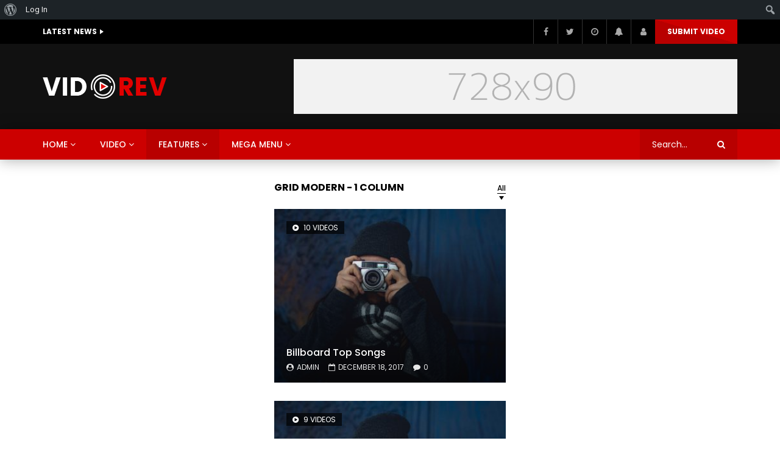

--- FILE ---
content_type: text/html; charset=UTF-8
request_url: https://christjesussaves.com/index.php/grid-modern-1-column/
body_size: 24849
content:
<!doctype html>
<html lang="en-US">

<head>
	<meta charset="UTF-8">
	<meta name="viewport" content="width=device-width, initial-scale=1">
    	<link rel="profile" href="http://gmpg.org/xfn/11">
	<meta name='robots' content='index, follow, max-image-preview:large, max-snippet:-1, max-video-preview:-1' />

	<!-- This site is optimized with the Yoast SEO plugin v19.0 - https://yoast.com/wordpress/plugins/seo/ -->
	<title>GRID MODERN - 1 COLUMN - Christ Jesus Saves</title>
	<link rel="canonical" href="https://christjesussaves.com/index.php/grid-modern-1-column/" />
	<meta property="og:locale" content="en_US" />
	<meta property="og:type" content="article" />
	<meta property="og:title" content="GRID MODERN - 1 COLUMN - Christ Jesus Saves" />
	<meta property="og:description" content="GRID MODERN &#8211; 1 COLUMN AllTRAVELMUSICMOVIESPORTTECHNOLOGYFASHIONGAME Battlefield Video Games NICOLASDecember 14, 2017December 18, 20170 Louis Vuitton NICOLASDecember 18, 2017December 18, 20170" />
	<meta property="og:url" content="https://christjesussaves.com/index.php/grid-modern-1-column/" />
	<meta property="og:site_name" content="Christ Jesus Saves" />
	<meta property="og:image" content="http://demo.beeteam368.com/vidorev/wp-content/uploads/2017/12/75400-360x270.jpg" />
	<meta name="twitter:card" content="summary_large_image" />
	<script type="application/ld+json" class="yoast-schema-graph">{"@context":"https://schema.org","@graph":[{"@type":"WebSite","@id":"https://christjesussaves.com/#website","url":"https://christjesussaves.com/","name":"Christ Jesus Saves","description":"Just another WordPress site","potentialAction":[{"@type":"SearchAction","target":{"@type":"EntryPoint","urlTemplate":"https://christjesussaves.com/?s={search_term_string}"},"query-input":"required name=search_term_string"}],"inLanguage":"en-US"},{"@type":"ImageObject","inLanguage":"en-US","@id":"https://christjesussaves.com/index.php/grid-modern-1-column/#primaryimage","url":"http://demo.beeteam368.com/vidorev/wp-content/uploads/2017/12/75400-360x270.jpg","contentUrl":"http://demo.beeteam368.com/vidorev/wp-content/uploads/2017/12/75400-360x270.jpg"},{"@type":"WebPage","@id":"https://christjesussaves.com/index.php/grid-modern-1-column/#webpage","url":"https://christjesussaves.com/index.php/grid-modern-1-column/","name":"GRID MODERN - 1 COLUMN - Christ Jesus Saves","isPartOf":{"@id":"https://christjesussaves.com/#website"},"primaryImageOfPage":{"@id":"https://christjesussaves.com/index.php/grid-modern-1-column/#primaryimage"},"datePublished":"2018-03-23T06:32:39+00:00","dateModified":"2018-03-23T06:32:39+00:00","breadcrumb":{"@id":"https://christjesussaves.com/index.php/grid-modern-1-column/#breadcrumb"},"inLanguage":"en-US","potentialAction":[{"@type":"ReadAction","target":["https://christjesussaves.com/index.php/grid-modern-1-column/"]}]},{"@type":"BreadcrumbList","@id":"https://christjesussaves.com/index.php/grid-modern-1-column/#breadcrumb","itemListElement":[{"@type":"ListItem","position":1,"name":"Home","item":"https://christjesussaves.com/"},{"@type":"ListItem","position":2,"name":"GRID MODERN &#8211; 1 COLUMN"}]}]}</script>
	<!-- / Yoast SEO plugin. -->


<link rel='dns-prefetch' href='//fonts.googleapis.com' />
<link rel='dns-prefetch' href='//s.w.org' />
<link rel="alternate" type="application/rss+xml" title="Christ Jesus Saves &raquo; Feed" href="https://christjesussaves.com/index.php/feed/" />
<link rel="alternate" type="application/rss+xml" title="Christ Jesus Saves &raquo; Comments Feed" href="https://christjesussaves.com/index.php/comments/feed/" />
<script type="text/javascript">
window._wpemojiSettings = {"baseUrl":"https:\/\/s.w.org\/images\/core\/emoji\/14.0.0\/72x72\/","ext":".png","svgUrl":"https:\/\/s.w.org\/images\/core\/emoji\/14.0.0\/svg\/","svgExt":".svg","source":{"concatemoji":"https:\/\/christjesussaves.com\/wp-includes\/js\/wp-emoji-release.min.js?ver=6.0.11"}};
/*! This file is auto-generated */
!function(e,a,t){var n,r,o,i=a.createElement("canvas"),p=i.getContext&&i.getContext("2d");function s(e,t){var a=String.fromCharCode,e=(p.clearRect(0,0,i.width,i.height),p.fillText(a.apply(this,e),0,0),i.toDataURL());return p.clearRect(0,0,i.width,i.height),p.fillText(a.apply(this,t),0,0),e===i.toDataURL()}function c(e){var t=a.createElement("script");t.src=e,t.defer=t.type="text/javascript",a.getElementsByTagName("head")[0].appendChild(t)}for(o=Array("flag","emoji"),t.supports={everything:!0,everythingExceptFlag:!0},r=0;r<o.length;r++)t.supports[o[r]]=function(e){if(!p||!p.fillText)return!1;switch(p.textBaseline="top",p.font="600 32px Arial",e){case"flag":return s([127987,65039,8205,9895,65039],[127987,65039,8203,9895,65039])?!1:!s([55356,56826,55356,56819],[55356,56826,8203,55356,56819])&&!s([55356,57332,56128,56423,56128,56418,56128,56421,56128,56430,56128,56423,56128,56447],[55356,57332,8203,56128,56423,8203,56128,56418,8203,56128,56421,8203,56128,56430,8203,56128,56423,8203,56128,56447]);case"emoji":return!s([129777,127995,8205,129778,127999],[129777,127995,8203,129778,127999])}return!1}(o[r]),t.supports.everything=t.supports.everything&&t.supports[o[r]],"flag"!==o[r]&&(t.supports.everythingExceptFlag=t.supports.everythingExceptFlag&&t.supports[o[r]]);t.supports.everythingExceptFlag=t.supports.everythingExceptFlag&&!t.supports.flag,t.DOMReady=!1,t.readyCallback=function(){t.DOMReady=!0},t.supports.everything||(n=function(){t.readyCallback()},a.addEventListener?(a.addEventListener("DOMContentLoaded",n,!1),e.addEventListener("load",n,!1)):(e.attachEvent("onload",n),a.attachEvent("onreadystatechange",function(){"complete"===a.readyState&&t.readyCallback()})),(e=t.source||{}).concatemoji?c(e.concatemoji):e.wpemoji&&e.twemoji&&(c(e.twemoji),c(e.wpemoji)))}(window,document,window._wpemojiSettings);
</script>
<style type="text/css">
img.wp-smiley,
img.emoji {
	display: inline !important;
	border: none !important;
	box-shadow: none !important;
	height: 1em !important;
	width: 1em !important;
	margin: 0 0.07em !important;
	vertical-align: -0.1em !important;
	background: none !important;
	padding: 0 !important;
}
</style>
	<link rel='stylesheet' id='dashicons-css'  href='https://christjesussaves.com/wp-includes/css/dashicons.min.css?ver=6.0.11' type='text/css' media='all' />
<link rel='stylesheet' id='admin-bar-css'  href='https://christjesussaves.com/wp-includes/css/admin-bar.min.css?ver=6.0.11' type='text/css' media='all' />
<link rel='stylesheet' id='sbi_styles-css'  href='https://christjesussaves.com/wp-content/plugins/instagram-feed/css/sbi-styles.min.css?ver=6.0.5' type='text/css' media='all' />
<link rel='stylesheet' id='wp-block-library-css'  href='https://christjesussaves.com/wp-includes/css/dist/block-library/style.min.css?ver=6.0.11' type='text/css' media='all' />
<link rel='stylesheet' id='bp-login-form-block-css'  href='https://christjesussaves.com/wp-content/plugins/buddypress/bp-core/css/blocks/login-form.min.css?ver=10.3.0' type='text/css' media='all' />
<link rel='stylesheet' id='bp-member-block-css'  href='https://christjesussaves.com/wp-content/plugins/buddypress/bp-members/css/blocks/member.min.css?ver=10.3.0' type='text/css' media='all' />
<link rel='stylesheet' id='bp-members-block-css'  href='https://christjesussaves.com/wp-content/plugins/buddypress/bp-members/css/blocks/members.min.css?ver=10.3.0' type='text/css' media='all' />
<link rel='stylesheet' id='bp-dynamic-members-block-css'  href='https://christjesussaves.com/wp-content/plugins/buddypress/bp-members/css/blocks/dynamic-members.min.css?ver=10.3.0' type='text/css' media='all' />
<link rel='stylesheet' id='bp-latest-activities-block-css'  href='https://christjesussaves.com/wp-content/plugins/buddypress/bp-activity/css/blocks/latest-activities.min.css?ver=10.3.0' type='text/css' media='all' />
<style id='global-styles-inline-css' type='text/css'>
body{--wp--preset--color--black: #000000;--wp--preset--color--cyan-bluish-gray: #abb8c3;--wp--preset--color--white: #ffffff;--wp--preset--color--pale-pink: #f78da7;--wp--preset--color--vivid-red: #cf2e2e;--wp--preset--color--luminous-vivid-orange: #ff6900;--wp--preset--color--luminous-vivid-amber: #fcb900;--wp--preset--color--light-green-cyan: #7bdcb5;--wp--preset--color--vivid-green-cyan: #00d084;--wp--preset--color--pale-cyan-blue: #8ed1fc;--wp--preset--color--vivid-cyan-blue: #0693e3;--wp--preset--color--vivid-purple: #9b51e0;--wp--preset--gradient--vivid-cyan-blue-to-vivid-purple: linear-gradient(135deg,rgba(6,147,227,1) 0%,rgb(155,81,224) 100%);--wp--preset--gradient--light-green-cyan-to-vivid-green-cyan: linear-gradient(135deg,rgb(122,220,180) 0%,rgb(0,208,130) 100%);--wp--preset--gradient--luminous-vivid-amber-to-luminous-vivid-orange: linear-gradient(135deg,rgba(252,185,0,1) 0%,rgba(255,105,0,1) 100%);--wp--preset--gradient--luminous-vivid-orange-to-vivid-red: linear-gradient(135deg,rgba(255,105,0,1) 0%,rgb(207,46,46) 100%);--wp--preset--gradient--very-light-gray-to-cyan-bluish-gray: linear-gradient(135deg,rgb(238,238,238) 0%,rgb(169,184,195) 100%);--wp--preset--gradient--cool-to-warm-spectrum: linear-gradient(135deg,rgb(74,234,220) 0%,rgb(151,120,209) 20%,rgb(207,42,186) 40%,rgb(238,44,130) 60%,rgb(251,105,98) 80%,rgb(254,248,76) 100%);--wp--preset--gradient--blush-light-purple: linear-gradient(135deg,rgb(255,206,236) 0%,rgb(152,150,240) 100%);--wp--preset--gradient--blush-bordeaux: linear-gradient(135deg,rgb(254,205,165) 0%,rgb(254,45,45) 50%,rgb(107,0,62) 100%);--wp--preset--gradient--luminous-dusk: linear-gradient(135deg,rgb(255,203,112) 0%,rgb(199,81,192) 50%,rgb(65,88,208) 100%);--wp--preset--gradient--pale-ocean: linear-gradient(135deg,rgb(255,245,203) 0%,rgb(182,227,212) 50%,rgb(51,167,181) 100%);--wp--preset--gradient--electric-grass: linear-gradient(135deg,rgb(202,248,128) 0%,rgb(113,206,126) 100%);--wp--preset--gradient--midnight: linear-gradient(135deg,rgb(2,3,129) 0%,rgb(40,116,252) 100%);--wp--preset--duotone--dark-grayscale: url('#wp-duotone-dark-grayscale');--wp--preset--duotone--grayscale: url('#wp-duotone-grayscale');--wp--preset--duotone--purple-yellow: url('#wp-duotone-purple-yellow');--wp--preset--duotone--blue-red: url('#wp-duotone-blue-red');--wp--preset--duotone--midnight: url('#wp-duotone-midnight');--wp--preset--duotone--magenta-yellow: url('#wp-duotone-magenta-yellow');--wp--preset--duotone--purple-green: url('#wp-duotone-purple-green');--wp--preset--duotone--blue-orange: url('#wp-duotone-blue-orange');--wp--preset--font-size--small: 13px;--wp--preset--font-size--medium: 20px;--wp--preset--font-size--large: 36px;--wp--preset--font-size--x-large: 42px;}.has-black-color{color: var(--wp--preset--color--black) !important;}.has-cyan-bluish-gray-color{color: var(--wp--preset--color--cyan-bluish-gray) !important;}.has-white-color{color: var(--wp--preset--color--white) !important;}.has-pale-pink-color{color: var(--wp--preset--color--pale-pink) !important;}.has-vivid-red-color{color: var(--wp--preset--color--vivid-red) !important;}.has-luminous-vivid-orange-color{color: var(--wp--preset--color--luminous-vivid-orange) !important;}.has-luminous-vivid-amber-color{color: var(--wp--preset--color--luminous-vivid-amber) !important;}.has-light-green-cyan-color{color: var(--wp--preset--color--light-green-cyan) !important;}.has-vivid-green-cyan-color{color: var(--wp--preset--color--vivid-green-cyan) !important;}.has-pale-cyan-blue-color{color: var(--wp--preset--color--pale-cyan-blue) !important;}.has-vivid-cyan-blue-color{color: var(--wp--preset--color--vivid-cyan-blue) !important;}.has-vivid-purple-color{color: var(--wp--preset--color--vivid-purple) !important;}.has-black-background-color{background-color: var(--wp--preset--color--black) !important;}.has-cyan-bluish-gray-background-color{background-color: var(--wp--preset--color--cyan-bluish-gray) !important;}.has-white-background-color{background-color: var(--wp--preset--color--white) !important;}.has-pale-pink-background-color{background-color: var(--wp--preset--color--pale-pink) !important;}.has-vivid-red-background-color{background-color: var(--wp--preset--color--vivid-red) !important;}.has-luminous-vivid-orange-background-color{background-color: var(--wp--preset--color--luminous-vivid-orange) !important;}.has-luminous-vivid-amber-background-color{background-color: var(--wp--preset--color--luminous-vivid-amber) !important;}.has-light-green-cyan-background-color{background-color: var(--wp--preset--color--light-green-cyan) !important;}.has-vivid-green-cyan-background-color{background-color: var(--wp--preset--color--vivid-green-cyan) !important;}.has-pale-cyan-blue-background-color{background-color: var(--wp--preset--color--pale-cyan-blue) !important;}.has-vivid-cyan-blue-background-color{background-color: var(--wp--preset--color--vivid-cyan-blue) !important;}.has-vivid-purple-background-color{background-color: var(--wp--preset--color--vivid-purple) !important;}.has-black-border-color{border-color: var(--wp--preset--color--black) !important;}.has-cyan-bluish-gray-border-color{border-color: var(--wp--preset--color--cyan-bluish-gray) !important;}.has-white-border-color{border-color: var(--wp--preset--color--white) !important;}.has-pale-pink-border-color{border-color: var(--wp--preset--color--pale-pink) !important;}.has-vivid-red-border-color{border-color: var(--wp--preset--color--vivid-red) !important;}.has-luminous-vivid-orange-border-color{border-color: var(--wp--preset--color--luminous-vivid-orange) !important;}.has-luminous-vivid-amber-border-color{border-color: var(--wp--preset--color--luminous-vivid-amber) !important;}.has-light-green-cyan-border-color{border-color: var(--wp--preset--color--light-green-cyan) !important;}.has-vivid-green-cyan-border-color{border-color: var(--wp--preset--color--vivid-green-cyan) !important;}.has-pale-cyan-blue-border-color{border-color: var(--wp--preset--color--pale-cyan-blue) !important;}.has-vivid-cyan-blue-border-color{border-color: var(--wp--preset--color--vivid-cyan-blue) !important;}.has-vivid-purple-border-color{border-color: var(--wp--preset--color--vivid-purple) !important;}.has-vivid-cyan-blue-to-vivid-purple-gradient-background{background: var(--wp--preset--gradient--vivid-cyan-blue-to-vivid-purple) !important;}.has-light-green-cyan-to-vivid-green-cyan-gradient-background{background: var(--wp--preset--gradient--light-green-cyan-to-vivid-green-cyan) !important;}.has-luminous-vivid-amber-to-luminous-vivid-orange-gradient-background{background: var(--wp--preset--gradient--luminous-vivid-amber-to-luminous-vivid-orange) !important;}.has-luminous-vivid-orange-to-vivid-red-gradient-background{background: var(--wp--preset--gradient--luminous-vivid-orange-to-vivid-red) !important;}.has-very-light-gray-to-cyan-bluish-gray-gradient-background{background: var(--wp--preset--gradient--very-light-gray-to-cyan-bluish-gray) !important;}.has-cool-to-warm-spectrum-gradient-background{background: var(--wp--preset--gradient--cool-to-warm-spectrum) !important;}.has-blush-light-purple-gradient-background{background: var(--wp--preset--gradient--blush-light-purple) !important;}.has-blush-bordeaux-gradient-background{background: var(--wp--preset--gradient--blush-bordeaux) !important;}.has-luminous-dusk-gradient-background{background: var(--wp--preset--gradient--luminous-dusk) !important;}.has-pale-ocean-gradient-background{background: var(--wp--preset--gradient--pale-ocean) !important;}.has-electric-grass-gradient-background{background: var(--wp--preset--gradient--electric-grass) !important;}.has-midnight-gradient-background{background: var(--wp--preset--gradient--midnight) !important;}.has-small-font-size{font-size: var(--wp--preset--font-size--small) !important;}.has-medium-font-size{font-size: var(--wp--preset--font-size--medium) !important;}.has-large-font-size{font-size: var(--wp--preset--font-size--large) !important;}.has-x-large-font-size{font-size: var(--wp--preset--font-size--x-large) !important;}
</style>
<style id='extendify-gutenberg-patterns-and-templates-utilities-inline-css' type='text/css'>
.ext-absolute{position:absolute!important}.ext-relative{position:relative!important}.ext-top-base{top:var(--wp--style--block-gap,1.75rem)!important}.ext-top-lg{top:var(--extendify--spacing--large,3rem)!important}.ext--top-base{top:calc(var(--wp--style--block-gap, 1.75rem)*-1)!important}.ext--top-lg{top:calc(var(--extendify--spacing--large, 3rem)*-1)!important}.ext-right-base{right:var(--wp--style--block-gap,1.75rem)!important}.ext-right-lg{right:var(--extendify--spacing--large,3rem)!important}.ext--right-base{right:calc(var(--wp--style--block-gap, 1.75rem)*-1)!important}.ext--right-lg{right:calc(var(--extendify--spacing--large, 3rem)*-1)!important}.ext-bottom-base{bottom:var(--wp--style--block-gap,1.75rem)!important}.ext-bottom-lg{bottom:var(--extendify--spacing--large,3rem)!important}.ext--bottom-base{bottom:calc(var(--wp--style--block-gap, 1.75rem)*-1)!important}.ext--bottom-lg{bottom:calc(var(--extendify--spacing--large, 3rem)*-1)!important}.ext-left-base{left:var(--wp--style--block-gap,1.75rem)!important}.ext-left-lg{left:var(--extendify--spacing--large,3rem)!important}.ext--left-base{left:calc(var(--wp--style--block-gap, 1.75rem)*-1)!important}.ext--left-lg{left:calc(var(--extendify--spacing--large, 3rem)*-1)!important}.ext-order-1{order:1!important}.ext-order-2{order:2!important}.ext-col-auto{grid-column:auto!important}.ext-col-span-1{grid-column:span 1/span 1!important}.ext-col-span-2{grid-column:span 2/span 2!important}.ext-col-span-3{grid-column:span 3/span 3!important}.ext-col-span-4{grid-column:span 4/span 4!important}.ext-col-span-5{grid-column:span 5/span 5!important}.ext-col-span-6{grid-column:span 6/span 6!important}.ext-col-span-7{grid-column:span 7/span 7!important}.ext-col-span-8{grid-column:span 8/span 8!important}.ext-col-span-9{grid-column:span 9/span 9!important}.ext-col-span-10{grid-column:span 10/span 10!important}.ext-col-span-11{grid-column:span 11/span 11!important}.ext-col-span-12{grid-column:span 12/span 12!important}.ext-col-span-full{grid-column:1/-1!important}.ext-col-start-1{grid-column-start:1!important}.ext-col-start-2{grid-column-start:2!important}.ext-col-start-3{grid-column-start:3!important}.ext-col-start-4{grid-column-start:4!important}.ext-col-start-5{grid-column-start:5!important}.ext-col-start-6{grid-column-start:6!important}.ext-col-start-7{grid-column-start:7!important}.ext-col-start-8{grid-column-start:8!important}.ext-col-start-9{grid-column-start:9!important}.ext-col-start-10{grid-column-start:10!important}.ext-col-start-11{grid-column-start:11!important}.ext-col-start-12{grid-column-start:12!important}.ext-col-start-13{grid-column-start:13!important}.ext-col-start-auto{grid-column-start:auto!important}.ext-col-end-1{grid-column-end:1!important}.ext-col-end-2{grid-column-end:2!important}.ext-col-end-3{grid-column-end:3!important}.ext-col-end-4{grid-column-end:4!important}.ext-col-end-5{grid-column-end:5!important}.ext-col-end-6{grid-column-end:6!important}.ext-col-end-7{grid-column-end:7!important}.ext-col-end-8{grid-column-end:8!important}.ext-col-end-9{grid-column-end:9!important}.ext-col-end-10{grid-column-end:10!important}.ext-col-end-11{grid-column-end:11!important}.ext-col-end-12{grid-column-end:12!important}.ext-col-end-13{grid-column-end:13!important}.ext-col-end-auto{grid-column-end:auto!important}.ext-row-auto{grid-row:auto!important}.ext-row-span-1{grid-row:span 1/span 1!important}.ext-row-span-2{grid-row:span 2/span 2!important}.ext-row-span-3{grid-row:span 3/span 3!important}.ext-row-span-4{grid-row:span 4/span 4!important}.ext-row-span-5{grid-row:span 5/span 5!important}.ext-row-span-6{grid-row:span 6/span 6!important}.ext-row-span-full{grid-row:1/-1!important}.ext-row-start-1{grid-row-start:1!important}.ext-row-start-2{grid-row-start:2!important}.ext-row-start-3{grid-row-start:3!important}.ext-row-start-4{grid-row-start:4!important}.ext-row-start-5{grid-row-start:5!important}.ext-row-start-6{grid-row-start:6!important}.ext-row-start-7{grid-row-start:7!important}.ext-row-start-auto{grid-row-start:auto!important}.ext-row-end-1{grid-row-end:1!important}.ext-row-end-2{grid-row-end:2!important}.ext-row-end-3{grid-row-end:3!important}.ext-row-end-4{grid-row-end:4!important}.ext-row-end-5{grid-row-end:5!important}.ext-row-end-6{grid-row-end:6!important}.ext-row-end-7{grid-row-end:7!important}.ext-row-end-auto{grid-row-end:auto!important}.ext-m-0:not([style*=margin]){margin:0!important}.ext-m-auto:not([style*=margin]){margin:auto!important}.ext-m-base:not([style*=margin]){margin:var(--wp--style--block-gap,1.75rem)!important}.ext-m-lg:not([style*=margin]){margin:var(--extendify--spacing--large,3rem)!important}.ext--m-base:not([style*=margin]){margin:calc(var(--wp--style--block-gap, 1.75rem)*-1)!important}.ext--m-lg:not([style*=margin]){margin:calc(var(--extendify--spacing--large, 3rem)*-1)!important}.ext-mx-0:not([style*=margin]){margin-left:0!important;margin-right:0!important}.ext-mx-auto:not([style*=margin]){margin-left:auto!important;margin-right:auto!important}.ext-mx-base:not([style*=margin]){margin-left:var(--wp--style--block-gap,1.75rem)!important;margin-right:var(--wp--style--block-gap,1.75rem)!important}.ext-mx-lg:not([style*=margin]){margin-left:var(--extendify--spacing--large,3rem)!important;margin-right:var(--extendify--spacing--large,3rem)!important}.ext--mx-base:not([style*=margin]){margin-left:calc(var(--wp--style--block-gap, 1.75rem)*-1)!important;margin-right:calc(var(--wp--style--block-gap, 1.75rem)*-1)!important}.ext--mx-lg:not([style*=margin]){margin-left:calc(var(--extendify--spacing--large, 3rem)*-1)!important;margin-right:calc(var(--extendify--spacing--large, 3rem)*-1)!important}.ext-my-0:not([style*=margin]){margin-bottom:0!important;margin-top:0!important}.ext-my-auto:not([style*=margin]){margin-bottom:auto!important;margin-top:auto!important}.ext-my-base:not([style*=margin]){margin-bottom:var(--wp--style--block-gap,1.75rem)!important;margin-top:var(--wp--style--block-gap,1.75rem)!important}.ext-my-lg:not([style*=margin]){margin-bottom:var(--extendify--spacing--large,3rem)!important;margin-top:var(--extendify--spacing--large,3rem)!important}.ext--my-base:not([style*=margin]){margin-bottom:calc(var(--wp--style--block-gap, 1.75rem)*-1)!important;margin-top:calc(var(--wp--style--block-gap, 1.75rem)*-1)!important}.ext--my-lg:not([style*=margin]){margin-bottom:calc(var(--extendify--spacing--large, 3rem)*-1)!important;margin-top:calc(var(--extendify--spacing--large, 3rem)*-1)!important}.ext-mt-0:not([style*=margin]){margin-top:0!important}.ext-mt-auto:not([style*=margin]){margin-top:auto!important}.ext-mt-base:not([style*=margin]){margin-top:var(--wp--style--block-gap,1.75rem)!important}.ext-mt-lg:not([style*=margin]){margin-top:var(--extendify--spacing--large,3rem)!important}.ext--mt-base:not([style*=margin]){margin-top:calc(var(--wp--style--block-gap, 1.75rem)*-1)!important}.ext--mt-lg:not([style*=margin]){margin-top:calc(var(--extendify--spacing--large, 3rem)*-1)!important}.ext-mr-0:not([style*=margin]){margin-right:0!important}.ext-mr-auto:not([style*=margin]){margin-right:auto!important}.ext-mr-base:not([style*=margin]){margin-right:var(--wp--style--block-gap,1.75rem)!important}.ext-mr-lg:not([style*=margin]){margin-right:var(--extendify--spacing--large,3rem)!important}.ext--mr-base:not([style*=margin]){margin-right:calc(var(--wp--style--block-gap, 1.75rem)*-1)!important}.ext--mr-lg:not([style*=margin]){margin-right:calc(var(--extendify--spacing--large, 3rem)*-1)!important}.ext-mb-0:not([style*=margin]){margin-bottom:0!important}.ext-mb-auto:not([style*=margin]){margin-bottom:auto!important}.ext-mb-base:not([style*=margin]){margin-bottom:var(--wp--style--block-gap,1.75rem)!important}.ext-mb-lg:not([style*=margin]){margin-bottom:var(--extendify--spacing--large,3rem)!important}.ext--mb-base:not([style*=margin]){margin-bottom:calc(var(--wp--style--block-gap, 1.75rem)*-1)!important}.ext--mb-lg:not([style*=margin]){margin-bottom:calc(var(--extendify--spacing--large, 3rem)*-1)!important}.ext-ml-0:not([style*=margin]){margin-left:0!important}.ext-ml-auto:not([style*=margin]){margin-left:auto!important}.ext-ml-base:not([style*=margin]){margin-left:var(--wp--style--block-gap,1.75rem)!important}.ext-ml-lg:not([style*=margin]){margin-left:var(--extendify--spacing--large,3rem)!important}.ext--ml-base:not([style*=margin]){margin-left:calc(var(--wp--style--block-gap, 1.75rem)*-1)!important}.ext--ml-lg:not([style*=margin]){margin-left:calc(var(--extendify--spacing--large, 3rem)*-1)!important}.ext-block{display:block!important}.ext-inline-block{display:inline-block!important}.ext-inline{display:inline!important}.ext-flex{display:flex!important}.ext-inline-flex{display:inline-flex!important}.ext-grid{display:grid!important}.ext-inline-grid{display:inline-grid!important}.ext-hidden{display:none!important}.ext-w-auto{width:auto!important}.ext-w-full{width:100%!important}.ext-max-w-full{max-width:100%!important}.ext-flex-1{flex:1 1 0%!important}.ext-flex-auto{flex:1 1 auto!important}.ext-flex-initial{flex:0 1 auto!important}.ext-flex-none{flex:none!important}.ext-flex-shrink-0{flex-shrink:0!important}.ext-flex-shrink{flex-shrink:1!important}.ext-flex-grow-0{flex-grow:0!important}.ext-flex-grow{flex-grow:1!important}.ext-list-none{list-style-type:none!important}.ext-grid-cols-1{grid-template-columns:repeat(1,minmax(0,1fr))!important}.ext-grid-cols-2{grid-template-columns:repeat(2,minmax(0,1fr))!important}.ext-grid-cols-3{grid-template-columns:repeat(3,minmax(0,1fr))!important}.ext-grid-cols-4{grid-template-columns:repeat(4,minmax(0,1fr))!important}.ext-grid-cols-5{grid-template-columns:repeat(5,minmax(0,1fr))!important}.ext-grid-cols-6{grid-template-columns:repeat(6,minmax(0,1fr))!important}.ext-grid-cols-7{grid-template-columns:repeat(7,minmax(0,1fr))!important}.ext-grid-cols-8{grid-template-columns:repeat(8,minmax(0,1fr))!important}.ext-grid-cols-9{grid-template-columns:repeat(9,minmax(0,1fr))!important}.ext-grid-cols-10{grid-template-columns:repeat(10,minmax(0,1fr))!important}.ext-grid-cols-11{grid-template-columns:repeat(11,minmax(0,1fr))!important}.ext-grid-cols-12{grid-template-columns:repeat(12,minmax(0,1fr))!important}.ext-grid-cols-none{grid-template-columns:none!important}.ext-grid-rows-1{grid-template-rows:repeat(1,minmax(0,1fr))!important}.ext-grid-rows-2{grid-template-rows:repeat(2,minmax(0,1fr))!important}.ext-grid-rows-3{grid-template-rows:repeat(3,minmax(0,1fr))!important}.ext-grid-rows-4{grid-template-rows:repeat(4,minmax(0,1fr))!important}.ext-grid-rows-5{grid-template-rows:repeat(5,minmax(0,1fr))!important}.ext-grid-rows-6{grid-template-rows:repeat(6,minmax(0,1fr))!important}.ext-grid-rows-none{grid-template-rows:none!important}.ext-flex-row{flex-direction:row!important}.ext-flex-row-reverse{flex-direction:row-reverse!important}.ext-flex-col{flex-direction:column!important}.ext-flex-col-reverse{flex-direction:column-reverse!important}.ext-flex-wrap{flex-wrap:wrap!important}.ext-flex-wrap-reverse{flex-wrap:wrap-reverse!important}.ext-flex-nowrap{flex-wrap:nowrap!important}.ext-items-start{align-items:flex-start!important}.ext-items-end{align-items:flex-end!important}.ext-items-center{align-items:center!important}.ext-items-baseline{align-items:baseline!important}.ext-items-stretch{align-items:stretch!important}.ext-justify-start{justify-content:flex-start!important}.ext-justify-end{justify-content:flex-end!important}.ext-justify-center{justify-content:center!important}.ext-justify-between{justify-content:space-between!important}.ext-justify-around{justify-content:space-around!important}.ext-justify-evenly{justify-content:space-evenly!important}.ext-justify-items-start{justify-items:start!important}.ext-justify-items-end{justify-items:end!important}.ext-justify-items-center{justify-items:center!important}.ext-justify-items-stretch{justify-items:stretch!important}.ext-gap-0{gap:0!important}.ext-gap-base{gap:var(--wp--style--block-gap,1.75rem)!important}.ext-gap-lg{gap:var(--extendify--spacing--large,3rem)!important}.ext-gap-x-0{-moz-column-gap:0!important;column-gap:0!important}.ext-gap-x-base{-moz-column-gap:var(--wp--style--block-gap,1.75rem)!important;column-gap:var(--wp--style--block-gap,1.75rem)!important}.ext-gap-x-lg{-moz-column-gap:var(--extendify--spacing--large,3rem)!important;column-gap:var(--extendify--spacing--large,3rem)!important}.ext-gap-y-0{row-gap:0!important}.ext-gap-y-base{row-gap:var(--wp--style--block-gap,1.75rem)!important}.ext-gap-y-lg{row-gap:var(--extendify--spacing--large,3rem)!important}.ext-justify-self-auto{justify-self:auto!important}.ext-justify-self-start{justify-self:start!important}.ext-justify-self-end{justify-self:end!important}.ext-justify-self-center{justify-self:center!important}.ext-justify-self-stretch{justify-self:stretch!important}.ext-rounded-none{border-radius:0!important}.ext-rounded-full{border-radius:9999px!important}.ext-rounded-t-none{border-top-left-radius:0!important;border-top-right-radius:0!important}.ext-rounded-t-full{border-top-left-radius:9999px!important;border-top-right-radius:9999px!important}.ext-rounded-r-none{border-bottom-right-radius:0!important;border-top-right-radius:0!important}.ext-rounded-r-full{border-bottom-right-radius:9999px!important;border-top-right-radius:9999px!important}.ext-rounded-b-none{border-bottom-left-radius:0!important;border-bottom-right-radius:0!important}.ext-rounded-b-full{border-bottom-left-radius:9999px!important;border-bottom-right-radius:9999px!important}.ext-rounded-l-none{border-bottom-left-radius:0!important;border-top-left-radius:0!important}.ext-rounded-l-full{border-bottom-left-radius:9999px!important;border-top-left-radius:9999px!important}.ext-rounded-tl-none{border-top-left-radius:0!important}.ext-rounded-tl-full{border-top-left-radius:9999px!important}.ext-rounded-tr-none{border-top-right-radius:0!important}.ext-rounded-tr-full{border-top-right-radius:9999px!important}.ext-rounded-br-none{border-bottom-right-radius:0!important}.ext-rounded-br-full{border-bottom-right-radius:9999px!important}.ext-rounded-bl-none{border-bottom-left-radius:0!important}.ext-rounded-bl-full{border-bottom-left-radius:9999px!important}.ext-border-0{border-width:0!important}.ext-border-t-0{border-top-width:0!important}.ext-border-r-0{border-right-width:0!important}.ext-border-b-0{border-bottom-width:0!important}.ext-border-l-0{border-left-width:0!important}.ext-p-0:not([style*=padding]){padding:0!important}.ext-p-base:not([style*=padding]){padding:var(--wp--style--block-gap,1.75rem)!important}.ext-p-lg:not([style*=padding]){padding:var(--extendify--spacing--large,3rem)!important}.ext-px-0:not([style*=padding]){padding-left:0!important;padding-right:0!important}.ext-px-base:not([style*=padding]){padding-left:var(--wp--style--block-gap,1.75rem)!important;padding-right:var(--wp--style--block-gap,1.75rem)!important}.ext-px-lg:not([style*=padding]){padding-left:var(--extendify--spacing--large,3rem)!important;padding-right:var(--extendify--spacing--large,3rem)!important}.ext-py-0:not([style*=padding]){padding-bottom:0!important;padding-top:0!important}.ext-py-base:not([style*=padding]){padding-bottom:var(--wp--style--block-gap,1.75rem)!important;padding-top:var(--wp--style--block-gap,1.75rem)!important}.ext-py-lg:not([style*=padding]){padding-bottom:var(--extendify--spacing--large,3rem)!important;padding-top:var(--extendify--spacing--large,3rem)!important}.ext-pt-0:not([style*=padding]){padding-top:0!important}.ext-pt-base:not([style*=padding]){padding-top:var(--wp--style--block-gap,1.75rem)!important}.ext-pt-lg:not([style*=padding]){padding-top:var(--extendify--spacing--large,3rem)!important}.ext-pr-0:not([style*=padding]){padding-right:0!important}.ext-pr-base:not([style*=padding]){padding-right:var(--wp--style--block-gap,1.75rem)!important}.ext-pr-lg:not([style*=padding]){padding-right:var(--extendify--spacing--large,3rem)!important}.ext-pb-0:not([style*=padding]){padding-bottom:0!important}.ext-pb-base:not([style*=padding]){padding-bottom:var(--wp--style--block-gap,1.75rem)!important}.ext-pb-lg:not([style*=padding]){padding-bottom:var(--extendify--spacing--large,3rem)!important}.ext-pl-0:not([style*=padding]){padding-left:0!important}.ext-pl-base:not([style*=padding]){padding-left:var(--wp--style--block-gap,1.75rem)!important}.ext-pl-lg:not([style*=padding]){padding-left:var(--extendify--spacing--large,3rem)!important}.ext-text-left{text-align:left!important}.ext-text-center{text-align:center!important}.ext-text-right{text-align:right!important}.ext-leading-none{line-height:1!important}.ext-leading-tight{line-height:1.25!important}.ext-leading-snug{line-height:1.375!important}.ext-leading-normal{line-height:1.5!important}.ext-leading-relaxed{line-height:1.625!important}.ext-leading-loose{line-height:2!important}.clip-path--rhombus img{-webkit-clip-path:polygon(15% 6%,80% 29%,84% 93%,23% 69%);clip-path:polygon(15% 6%,80% 29%,84% 93%,23% 69%)}.clip-path--diamond img{-webkit-clip-path:polygon(5% 29%,60% 2%,91% 64%,36% 89%);clip-path:polygon(5% 29%,60% 2%,91% 64%,36% 89%)}.clip-path--rhombus-alt img{-webkit-clip-path:polygon(14% 9%,85% 24%,91% 89%,19% 76%);clip-path:polygon(14% 9%,85% 24%,91% 89%,19% 76%)}.wp-block-columns[class*=fullwidth-cols]{margin-bottom:unset}.wp-block-column.editor\:pointer-events-none{margin-bottom:0!important;margin-top:0!important}.is-root-container.block-editor-block-list__layout>[data-align=full]:not(:first-of-type)>.wp-block-column.editor\:pointer-events-none,.is-root-container.block-editor-block-list__layout>[data-align=wide]>.wp-block-column.editor\:pointer-events-none{margin-top:calc(var(--wp--style--block-gap, 28px)*-1)!important}.ext .wp-block-columns .wp-block-column[style*=padding]{padding-left:0!important;padding-right:0!important}.ext .wp-block-columns+.wp-block-columns:not([class*=mt-]):not([class*=my-]):not([style*=margin]){margin-top:0!important}[class*=fullwidth-cols] .wp-block-column:first-child,[class*=fullwidth-cols] .wp-block-group:first-child{margin-top:0}[class*=fullwidth-cols] .wp-block-column:last-child,[class*=fullwidth-cols] .wp-block-group:last-child{margin-bottom:0}[class*=fullwidth-cols] .wp-block-column:first-child>*,[class*=fullwidth-cols] .wp-block-column>:first-child{margin-top:0}.ext .is-not-stacked-on-mobile .wp-block-column,[class*=fullwidth-cols] .wp-block-column>:last-child{margin-bottom:0}.wp-block-columns[class*=fullwidth-cols]:not(.is-not-stacked-on-mobile)>.wp-block-column:not(:last-child){margin-bottom:var(--wp--style--block-gap,1.75rem)}@media (min-width:782px){.wp-block-columns[class*=fullwidth-cols]:not(.is-not-stacked-on-mobile)>.wp-block-column:not(:last-child){margin-bottom:0}}.wp-block-columns[class*=fullwidth-cols].is-not-stacked-on-mobile>.wp-block-column{margin-bottom:0!important}@media (min-width:600px) and (max-width:781px){.wp-block-columns[class*=fullwidth-cols]:not(.is-not-stacked-on-mobile)>.wp-block-column:nth-child(2n){margin-left:var(--wp--style--block-gap,2em)}}@media (max-width:781px){.tablet\:fullwidth-cols.wp-block-columns:not(.is-not-stacked-on-mobile){flex-wrap:wrap}.tablet\:fullwidth-cols.wp-block-columns:not(.is-not-stacked-on-mobile)>.wp-block-column,.tablet\:fullwidth-cols.wp-block-columns:not(.is-not-stacked-on-mobile)>.wp-block-column:not([style*=margin]){margin-left:0!important}.tablet\:fullwidth-cols.wp-block-columns:not(.is-not-stacked-on-mobile)>.wp-block-column{flex-basis:100%!important}}@media (max-width:1079px){.desktop\:fullwidth-cols.wp-block-columns:not(.is-not-stacked-on-mobile){flex-wrap:wrap}.desktop\:fullwidth-cols.wp-block-columns:not(.is-not-stacked-on-mobile)>.wp-block-column,.desktop\:fullwidth-cols.wp-block-columns:not(.is-not-stacked-on-mobile)>.wp-block-column:not([style*=margin]){margin-left:0!important}.desktop\:fullwidth-cols.wp-block-columns:not(.is-not-stacked-on-mobile)>.wp-block-column{flex-basis:100%!important}.desktop\:fullwidth-cols.wp-block-columns:not(.is-not-stacked-on-mobile)>.wp-block-column:not(:last-child){margin-bottom:var(--wp--style--block-gap,1.75rem)!important}}.direction-rtl{direction:rtl}.direction-ltr{direction:ltr}.is-style-inline-list{padding-left:0!important}.is-style-inline-list li{list-style-type:none!important}@media (min-width:782px){.is-style-inline-list li{display:inline!important;margin-right:var(--wp--style--block-gap,1.75rem)!important}}@media (min-width:782px){.is-style-inline-list li:first-child{margin-left:0!important}}@media (min-width:782px){.is-style-inline-list li:last-child{margin-right:0!important}}.bring-to-front{position:relative;z-index:10}.text-stroke{-webkit-text-stroke-color:var(--wp--preset--color--background)}.text-stroke,.text-stroke--primary{-webkit-text-stroke-width:var(
        --wp--custom--typography--text-stroke-width,2px
    )}.text-stroke--primary{-webkit-text-stroke-color:var(--wp--preset--color--primary)}.text-stroke--secondary{-webkit-text-stroke-width:var(
        --wp--custom--typography--text-stroke-width,2px
    );-webkit-text-stroke-color:var(--wp--preset--color--secondary)}.editor\:no-caption .block-editor-rich-text__editable{display:none!important}.editor\:no-inserter .wp-block-column:not(.is-selected)>.block-list-appender,.editor\:no-inserter .wp-block-cover__inner-container>.block-list-appender,.editor\:no-inserter .wp-block-group__inner-container>.block-list-appender,.editor\:no-inserter>.block-list-appender{display:none}.editor\:no-resize .components-resizable-box__handle,.editor\:no-resize .components-resizable-box__handle:after,.editor\:no-resize .components-resizable-box__side-handle:before{display:none;pointer-events:none}.editor\:no-resize .components-resizable-box__container{display:block}.editor\:pointer-events-none{pointer-events:none}.is-style-angled{justify-content:flex-end}.ext .is-style-angled>[class*=_inner-container],.is-style-angled{align-items:center}.is-style-angled .wp-block-cover__image-background,.is-style-angled .wp-block-cover__video-background{-webkit-clip-path:polygon(0 0,30% 0,50% 100%,0 100%);clip-path:polygon(0 0,30% 0,50% 100%,0 100%);z-index:1}@media (min-width:782px){.is-style-angled .wp-block-cover__image-background,.is-style-angled .wp-block-cover__video-background{-webkit-clip-path:polygon(0 0,55% 0,65% 100%,0 100%);clip-path:polygon(0 0,55% 0,65% 100%,0 100%)}}.has-foreground-color{color:var(--wp--preset--color--foreground,#000)!important}.has-foreground-background-color{background-color:var(--wp--preset--color--foreground,#000)!important}.has-background-color{color:var(--wp--preset--color--background,#fff)!important}.has-background-background-color{background-color:var(--wp--preset--color--background,#fff)!important}.has-primary-color{color:var(--wp--preset--color--primary,#4b5563)!important}.has-primary-background-color{background-color:var(--wp--preset--color--primary,#4b5563)!important}.has-secondary-color{color:var(--wp--preset--color--secondary,#9ca3af)!important}.has-secondary-background-color{background-color:var(--wp--preset--color--secondary,#9ca3af)!important}.ext.has-text-color h1,.ext.has-text-color h2,.ext.has-text-color h3,.ext.has-text-color h4,.ext.has-text-color h5,.ext.has-text-color h6,.ext.has-text-color p{color:currentColor}.has-white-color{color:var(--wp--preset--color--white,#fff)!important}.has-black-color{color:var(--wp--preset--color--black,#000)!important}.has-ext-foreground-background-color{background-color:var(
        --wp--preset--color--foreground,var(--wp--preset--color--black,#000)
    )!important}.has-ext-primary-background-color{background-color:var(
        --wp--preset--color--primary,var(--wp--preset--color--cyan-bluish-gray,#000)
    )!important}.wp-block-button__link.has-black-background-color{border-color:var(--wp--preset--color--black,#000)}.wp-block-button__link.has-white-background-color{border-color:var(--wp--preset--color--white,#fff)}.has-ext-small-font-size{font-size:var(--wp--preset--font-size--ext-small)!important}.has-ext-medium-font-size{font-size:var(--wp--preset--font-size--ext-medium)!important}.has-ext-large-font-size{font-size:var(--wp--preset--font-size--ext-large)!important;line-height:1.2}.has-ext-x-large-font-size{font-size:var(--wp--preset--font-size--ext-x-large)!important;line-height:1}.has-ext-xx-large-font-size{font-size:var(--wp--preset--font-size--ext-xx-large)!important;line-height:1}.has-ext-x-large-font-size:not([style*=line-height]),.has-ext-xx-large-font-size:not([style*=line-height]){line-height:1.1}.ext .wp-block-group>*{margin-bottom:0;margin-top:0}.ext .wp-block-group>*+*{margin-bottom:0}.ext .wp-block-group>*+*,.ext h2{margin-top:var(--wp--style--block-gap,1.75rem)}.ext h2{margin-bottom:var(--wp--style--block-gap,1.75rem)}.has-ext-x-large-font-size+h3,.has-ext-x-large-font-size+p{margin-top:.5rem}.ext .wp-block-buttons>.wp-block-button.wp-block-button__width-25{min-width:12rem;width:calc(25% - var(--wp--style--block-gap, .5em)*.75)}.ext .ext-grid>[class*=_inner-container]{display:grid}.ext>[class*=_inner-container]>.ext-grid:not([class*=columns]),.ext>[class*=_inner-container]>.wp-block>.ext-grid:not([class*=columns]){display:initial!important}.ext .ext-grid-cols-1>[class*=_inner-container]{grid-template-columns:repeat(1,minmax(0,1fr))!important}.ext .ext-grid-cols-2>[class*=_inner-container]{grid-template-columns:repeat(2,minmax(0,1fr))!important}.ext .ext-grid-cols-3>[class*=_inner-container]{grid-template-columns:repeat(3,minmax(0,1fr))!important}.ext .ext-grid-cols-4>[class*=_inner-container]{grid-template-columns:repeat(4,minmax(0,1fr))!important}.ext .ext-grid-cols-5>[class*=_inner-container]{grid-template-columns:repeat(5,minmax(0,1fr))!important}.ext .ext-grid-cols-6>[class*=_inner-container]{grid-template-columns:repeat(6,minmax(0,1fr))!important}.ext .ext-grid-cols-7>[class*=_inner-container]{grid-template-columns:repeat(7,minmax(0,1fr))!important}.ext .ext-grid-cols-8>[class*=_inner-container]{grid-template-columns:repeat(8,minmax(0,1fr))!important}.ext .ext-grid-cols-9>[class*=_inner-container]{grid-template-columns:repeat(9,minmax(0,1fr))!important}.ext .ext-grid-cols-10>[class*=_inner-container]{grid-template-columns:repeat(10,minmax(0,1fr))!important}.ext .ext-grid-cols-11>[class*=_inner-container]{grid-template-columns:repeat(11,minmax(0,1fr))!important}.ext .ext-grid-cols-12>[class*=_inner-container]{grid-template-columns:repeat(12,minmax(0,1fr))!important}.ext .ext-grid-cols-13>[class*=_inner-container]{grid-template-columns:repeat(13,minmax(0,1fr))!important}.ext .ext-grid-cols-none>[class*=_inner-container]{grid-template-columns:none!important}.ext .ext-grid-rows-1>[class*=_inner-container]{grid-template-rows:repeat(1,minmax(0,1fr))!important}.ext .ext-grid-rows-2>[class*=_inner-container]{grid-template-rows:repeat(2,minmax(0,1fr))!important}.ext .ext-grid-rows-3>[class*=_inner-container]{grid-template-rows:repeat(3,minmax(0,1fr))!important}.ext .ext-grid-rows-4>[class*=_inner-container]{grid-template-rows:repeat(4,minmax(0,1fr))!important}.ext .ext-grid-rows-5>[class*=_inner-container]{grid-template-rows:repeat(5,minmax(0,1fr))!important}.ext .ext-grid-rows-6>[class*=_inner-container]{grid-template-rows:repeat(6,minmax(0,1fr))!important}.ext .ext-grid-rows-none>[class*=_inner-container]{grid-template-rows:none!important}.ext .ext-items-start>[class*=_inner-container]{align-items:flex-start!important}.ext .ext-items-end>[class*=_inner-container]{align-items:flex-end!important}.ext .ext-items-center>[class*=_inner-container]{align-items:center!important}.ext .ext-items-baseline>[class*=_inner-container]{align-items:baseline!important}.ext .ext-items-stretch>[class*=_inner-container]{align-items:stretch!important}.ext.wp-block-group>:last-child{margin-bottom:0}.ext .wp-block-group__inner-container{padding:0!important}.ext.has-background{padding-left:var(--wp--style--block-gap,1.75rem);padding-right:var(--wp--style--block-gap,1.75rem)}.ext [class*=inner-container]>.alignwide [class*=inner-container],.ext [class*=inner-container]>[data-align=wide] [class*=inner-container]{max-width:var(--responsive--alignwide-width,120rem)}.ext [class*=inner-container]>.alignwide [class*=inner-container]>*,.ext [class*=inner-container]>[data-align=wide] [class*=inner-container]>*{max-width:100%!important}.ext .wp-block-image{position:relative;text-align:center}.ext .wp-block-image img{display:inline-block;vertical-align:middle}body{--extendify--spacing--large:var(
        --wp--custom--spacing--large,clamp(2em,8vw,8em)
    );--wp--preset--font-size--ext-small:1rem;--wp--preset--font-size--ext-medium:1.125rem;--wp--preset--font-size--ext-large:clamp(1.65rem,3.5vw,2.15rem);--wp--preset--font-size--ext-x-large:clamp(3rem,6vw,4.75rem);--wp--preset--font-size--ext-xx-large:clamp(3.25rem,7.5vw,5.75rem);--wp--preset--color--black:#000;--wp--preset--color--white:#fff}.ext *{box-sizing:border-box}.block-editor-block-preview__content-iframe .ext [data-type="core/spacer"] .components-resizable-box__container{background:transparent!important}.block-editor-block-preview__content-iframe .ext [data-type="core/spacer"] .block-library-spacer__resize-container:before{display:none!important}.ext .wp-block-group__inner-container figure.wp-block-gallery.alignfull{margin-bottom:unset;margin-top:unset}.ext .alignwide{margin-left:auto!important;margin-right:auto!important}.is-root-container.block-editor-block-list__layout>[data-align=full]:not(:first-of-type)>.ext-my-0,.is-root-container.block-editor-block-list__layout>[data-align=wide]>.ext-my-0:not([style*=margin]){margin-top:calc(var(--wp--style--block-gap, 28px)*-1)!important}.block-editor-block-preview__content-iframe .preview\:min-h-50{min-height:50vw!important}.block-editor-block-preview__content-iframe .preview\:min-h-60{min-height:60vw!important}.block-editor-block-preview__content-iframe .preview\:min-h-70{min-height:70vw!important}.block-editor-block-preview__content-iframe .preview\:min-h-80{min-height:80vw!important}.block-editor-block-preview__content-iframe .preview\:min-h-100{min-height:100vw!important}.ext-mr-0.alignfull:not([style*=margin]):not([style*=margin]){margin-right:0!important}.ext-ml-0:not([style*=margin]):not([style*=margin]){margin-left:0!important}.is-root-container .wp-block[data-align=full]>.ext-mx-0:not([style*=margin]):not([style*=margin]){margin-left:calc(var(--wp--custom--spacing--outer, 0)*1)!important;margin-right:calc(var(--wp--custom--spacing--outer, 0)*1)!important;overflow:hidden;width:unset}@media (min-width:782px){.tablet\:ext-absolute{position:absolute!important}.tablet\:ext-relative{position:relative!important}.tablet\:ext-top-base{top:var(--wp--style--block-gap,1.75rem)!important}.tablet\:ext-top-lg{top:var(--extendify--spacing--large,3rem)!important}.tablet\:ext--top-base{top:calc(var(--wp--style--block-gap, 1.75rem)*-1)!important}.tablet\:ext--top-lg{top:calc(var(--extendify--spacing--large, 3rem)*-1)!important}.tablet\:ext-right-base{right:var(--wp--style--block-gap,1.75rem)!important}.tablet\:ext-right-lg{right:var(--extendify--spacing--large,3rem)!important}.tablet\:ext--right-base{right:calc(var(--wp--style--block-gap, 1.75rem)*-1)!important}.tablet\:ext--right-lg{right:calc(var(--extendify--spacing--large, 3rem)*-1)!important}.tablet\:ext-bottom-base{bottom:var(--wp--style--block-gap,1.75rem)!important}.tablet\:ext-bottom-lg{bottom:var(--extendify--spacing--large,3rem)!important}.tablet\:ext--bottom-base{bottom:calc(var(--wp--style--block-gap, 1.75rem)*-1)!important}.tablet\:ext--bottom-lg{bottom:calc(var(--extendify--spacing--large, 3rem)*-1)!important}.tablet\:ext-left-base{left:var(--wp--style--block-gap,1.75rem)!important}.tablet\:ext-left-lg{left:var(--extendify--spacing--large,3rem)!important}.tablet\:ext--left-base{left:calc(var(--wp--style--block-gap, 1.75rem)*-1)!important}.tablet\:ext--left-lg{left:calc(var(--extendify--spacing--large, 3rem)*-1)!important}.tablet\:ext-order-1{order:1!important}.tablet\:ext-order-2{order:2!important}.tablet\:ext-m-0:not([style*=margin]){margin:0!important}.tablet\:ext-m-auto:not([style*=margin]){margin:auto!important}.tablet\:ext-m-base:not([style*=margin]){margin:var(--wp--style--block-gap,1.75rem)!important}.tablet\:ext-m-lg:not([style*=margin]){margin:var(--extendify--spacing--large,3rem)!important}.tablet\:ext--m-base:not([style*=margin]){margin:calc(var(--wp--style--block-gap, 1.75rem)*-1)!important}.tablet\:ext--m-lg:not([style*=margin]){margin:calc(var(--extendify--spacing--large, 3rem)*-1)!important}.tablet\:ext-mx-0:not([style*=margin]){margin-left:0!important;margin-right:0!important}.tablet\:ext-mx-auto:not([style*=margin]){margin-left:auto!important;margin-right:auto!important}.tablet\:ext-mx-base:not([style*=margin]){margin-left:var(--wp--style--block-gap,1.75rem)!important;margin-right:var(--wp--style--block-gap,1.75rem)!important}.tablet\:ext-mx-lg:not([style*=margin]){margin-left:var(--extendify--spacing--large,3rem)!important;margin-right:var(--extendify--spacing--large,3rem)!important}.tablet\:ext--mx-base:not([style*=margin]){margin-left:calc(var(--wp--style--block-gap, 1.75rem)*-1)!important;margin-right:calc(var(--wp--style--block-gap, 1.75rem)*-1)!important}.tablet\:ext--mx-lg:not([style*=margin]){margin-left:calc(var(--extendify--spacing--large, 3rem)*-1)!important;margin-right:calc(var(--extendify--spacing--large, 3rem)*-1)!important}.tablet\:ext-my-0:not([style*=margin]){margin-bottom:0!important;margin-top:0!important}.tablet\:ext-my-auto:not([style*=margin]){margin-bottom:auto!important;margin-top:auto!important}.tablet\:ext-my-base:not([style*=margin]){margin-bottom:var(--wp--style--block-gap,1.75rem)!important;margin-top:var(--wp--style--block-gap,1.75rem)!important}.tablet\:ext-my-lg:not([style*=margin]){margin-bottom:var(--extendify--spacing--large,3rem)!important;margin-top:var(--extendify--spacing--large,3rem)!important}.tablet\:ext--my-base:not([style*=margin]){margin-bottom:calc(var(--wp--style--block-gap, 1.75rem)*-1)!important;margin-top:calc(var(--wp--style--block-gap, 1.75rem)*-1)!important}.tablet\:ext--my-lg:not([style*=margin]){margin-bottom:calc(var(--extendify--spacing--large, 3rem)*-1)!important;margin-top:calc(var(--extendify--spacing--large, 3rem)*-1)!important}.tablet\:ext-mt-0:not([style*=margin]){margin-top:0!important}.tablet\:ext-mt-auto:not([style*=margin]){margin-top:auto!important}.tablet\:ext-mt-base:not([style*=margin]){margin-top:var(--wp--style--block-gap,1.75rem)!important}.tablet\:ext-mt-lg:not([style*=margin]){margin-top:var(--extendify--spacing--large,3rem)!important}.tablet\:ext--mt-base:not([style*=margin]){margin-top:calc(var(--wp--style--block-gap, 1.75rem)*-1)!important}.tablet\:ext--mt-lg:not([style*=margin]){margin-top:calc(var(--extendify--spacing--large, 3rem)*-1)!important}.tablet\:ext-mr-0:not([style*=margin]){margin-right:0!important}.tablet\:ext-mr-auto:not([style*=margin]){margin-right:auto!important}.tablet\:ext-mr-base:not([style*=margin]){margin-right:var(--wp--style--block-gap,1.75rem)!important}.tablet\:ext-mr-lg:not([style*=margin]){margin-right:var(--extendify--spacing--large,3rem)!important}.tablet\:ext--mr-base:not([style*=margin]){margin-right:calc(var(--wp--style--block-gap, 1.75rem)*-1)!important}.tablet\:ext--mr-lg:not([style*=margin]){margin-right:calc(var(--extendify--spacing--large, 3rem)*-1)!important}.tablet\:ext-mb-0:not([style*=margin]){margin-bottom:0!important}.tablet\:ext-mb-auto:not([style*=margin]){margin-bottom:auto!important}.tablet\:ext-mb-base:not([style*=margin]){margin-bottom:var(--wp--style--block-gap,1.75rem)!important}.tablet\:ext-mb-lg:not([style*=margin]){margin-bottom:var(--extendify--spacing--large,3rem)!important}.tablet\:ext--mb-base:not([style*=margin]){margin-bottom:calc(var(--wp--style--block-gap, 1.75rem)*-1)!important}.tablet\:ext--mb-lg:not([style*=margin]){margin-bottom:calc(var(--extendify--spacing--large, 3rem)*-1)!important}.tablet\:ext-ml-0:not([style*=margin]){margin-left:0!important}.tablet\:ext-ml-auto:not([style*=margin]){margin-left:auto!important}.tablet\:ext-ml-base:not([style*=margin]){margin-left:var(--wp--style--block-gap,1.75rem)!important}.tablet\:ext-ml-lg:not([style*=margin]){margin-left:var(--extendify--spacing--large,3rem)!important}.tablet\:ext--ml-base:not([style*=margin]){margin-left:calc(var(--wp--style--block-gap, 1.75rem)*-1)!important}.tablet\:ext--ml-lg:not([style*=margin]){margin-left:calc(var(--extendify--spacing--large, 3rem)*-1)!important}.tablet\:ext-block{display:block!important}.tablet\:ext-inline-block{display:inline-block!important}.tablet\:ext-inline{display:inline!important}.tablet\:ext-flex{display:flex!important}.tablet\:ext-inline-flex{display:inline-flex!important}.tablet\:ext-grid{display:grid!important}.tablet\:ext-inline-grid{display:inline-grid!important}.tablet\:ext-hidden{display:none!important}.tablet\:ext-w-auto{width:auto!important}.tablet\:ext-w-full{width:100%!important}.tablet\:ext-max-w-full{max-width:100%!important}.tablet\:ext-flex-1{flex:1 1 0%!important}.tablet\:ext-flex-auto{flex:1 1 auto!important}.tablet\:ext-flex-initial{flex:0 1 auto!important}.tablet\:ext-flex-none{flex:none!important}.tablet\:ext-flex-shrink-0{flex-shrink:0!important}.tablet\:ext-flex-shrink{flex-shrink:1!important}.tablet\:ext-flex-grow-0{flex-grow:0!important}.tablet\:ext-flex-grow{flex-grow:1!important}.tablet\:ext-list-none{list-style-type:none!important}.tablet\:ext-grid-cols-1{grid-template-columns:repeat(1,minmax(0,1fr))!important}.tablet\:ext-grid-cols-2{grid-template-columns:repeat(2,minmax(0,1fr))!important}.tablet\:ext-grid-cols-3{grid-template-columns:repeat(3,minmax(0,1fr))!important}.tablet\:ext-grid-cols-4{grid-template-columns:repeat(4,minmax(0,1fr))!important}.tablet\:ext-grid-cols-5{grid-template-columns:repeat(5,minmax(0,1fr))!important}.tablet\:ext-grid-cols-6{grid-template-columns:repeat(6,minmax(0,1fr))!important}.tablet\:ext-grid-cols-7{grid-template-columns:repeat(7,minmax(0,1fr))!important}.tablet\:ext-grid-cols-8{grid-template-columns:repeat(8,minmax(0,1fr))!important}.tablet\:ext-grid-cols-9{grid-template-columns:repeat(9,minmax(0,1fr))!important}.tablet\:ext-grid-cols-10{grid-template-columns:repeat(10,minmax(0,1fr))!important}.tablet\:ext-grid-cols-11{grid-template-columns:repeat(11,minmax(0,1fr))!important}.tablet\:ext-grid-cols-12{grid-template-columns:repeat(12,minmax(0,1fr))!important}.tablet\:ext-grid-cols-none{grid-template-columns:none!important}.tablet\:ext-flex-row{flex-direction:row!important}.tablet\:ext-flex-row-reverse{flex-direction:row-reverse!important}.tablet\:ext-flex-col{flex-direction:column!important}.tablet\:ext-flex-col-reverse{flex-direction:column-reverse!important}.tablet\:ext-flex-wrap{flex-wrap:wrap!important}.tablet\:ext-flex-wrap-reverse{flex-wrap:wrap-reverse!important}.tablet\:ext-flex-nowrap{flex-wrap:nowrap!important}.tablet\:ext-items-start{align-items:flex-start!important}.tablet\:ext-items-end{align-items:flex-end!important}.tablet\:ext-items-center{align-items:center!important}.tablet\:ext-items-baseline{align-items:baseline!important}.tablet\:ext-items-stretch{align-items:stretch!important}.tablet\:ext-justify-start{justify-content:flex-start!important}.tablet\:ext-justify-end{justify-content:flex-end!important}.tablet\:ext-justify-center{justify-content:center!important}.tablet\:ext-justify-between{justify-content:space-between!important}.tablet\:ext-justify-around{justify-content:space-around!important}.tablet\:ext-justify-evenly{justify-content:space-evenly!important}.tablet\:ext-justify-items-start{justify-items:start!important}.tablet\:ext-justify-items-end{justify-items:end!important}.tablet\:ext-justify-items-center{justify-items:center!important}.tablet\:ext-justify-items-stretch{justify-items:stretch!important}.tablet\:ext-justify-self-auto{justify-self:auto!important}.tablet\:ext-justify-self-start{justify-self:start!important}.tablet\:ext-justify-self-end{justify-self:end!important}.tablet\:ext-justify-self-center{justify-self:center!important}.tablet\:ext-justify-self-stretch{justify-self:stretch!important}.tablet\:ext-p-0:not([style*=padding]){padding:0!important}.tablet\:ext-p-base:not([style*=padding]){padding:var(--wp--style--block-gap,1.75rem)!important}.tablet\:ext-p-lg:not([style*=padding]){padding:var(--extendify--spacing--large,3rem)!important}.tablet\:ext-px-0:not([style*=padding]){padding-left:0!important;padding-right:0!important}.tablet\:ext-px-base:not([style*=padding]){padding-left:var(--wp--style--block-gap,1.75rem)!important;padding-right:var(--wp--style--block-gap,1.75rem)!important}.tablet\:ext-px-lg:not([style*=padding]){padding-left:var(--extendify--spacing--large,3rem)!important;padding-right:var(--extendify--spacing--large,3rem)!important}.tablet\:ext-py-0:not([style*=padding]){padding-bottom:0!important;padding-top:0!important}.tablet\:ext-py-base:not([style*=padding]){padding-bottom:var(--wp--style--block-gap,1.75rem)!important;padding-top:var(--wp--style--block-gap,1.75rem)!important}.tablet\:ext-py-lg:not([style*=padding]){padding-bottom:var(--extendify--spacing--large,3rem)!important;padding-top:var(--extendify--spacing--large,3rem)!important}.tablet\:ext-pt-0:not([style*=padding]){padding-top:0!important}.tablet\:ext-pt-base:not([style*=padding]){padding-top:var(--wp--style--block-gap,1.75rem)!important}.tablet\:ext-pt-lg:not([style*=padding]){padding-top:var(--extendify--spacing--large,3rem)!important}.tablet\:ext-pr-0:not([style*=padding]){padding-right:0!important}.tablet\:ext-pr-base:not([style*=padding]){padding-right:var(--wp--style--block-gap,1.75rem)!important}.tablet\:ext-pr-lg:not([style*=padding]){padding-right:var(--extendify--spacing--large,3rem)!important}.tablet\:ext-pb-0:not([style*=padding]){padding-bottom:0!important}.tablet\:ext-pb-base:not([style*=padding]){padding-bottom:var(--wp--style--block-gap,1.75rem)!important}.tablet\:ext-pb-lg:not([style*=padding]){padding-bottom:var(--extendify--spacing--large,3rem)!important}.tablet\:ext-pl-0:not([style*=padding]){padding-left:0!important}.tablet\:ext-pl-base:not([style*=padding]){padding-left:var(--wp--style--block-gap,1.75rem)!important}.tablet\:ext-pl-lg:not([style*=padding]){padding-left:var(--extendify--spacing--large,3rem)!important}.tablet\:ext-text-left{text-align:left!important}.tablet\:ext-text-center{text-align:center!important}.tablet\:ext-text-right{text-align:right!important}}@media (min-width:1080px){.desktop\:ext-absolute{position:absolute!important}.desktop\:ext-relative{position:relative!important}.desktop\:ext-top-base{top:var(--wp--style--block-gap,1.75rem)!important}.desktop\:ext-top-lg{top:var(--extendify--spacing--large,3rem)!important}.desktop\:ext--top-base{top:calc(var(--wp--style--block-gap, 1.75rem)*-1)!important}.desktop\:ext--top-lg{top:calc(var(--extendify--spacing--large, 3rem)*-1)!important}.desktop\:ext-right-base{right:var(--wp--style--block-gap,1.75rem)!important}.desktop\:ext-right-lg{right:var(--extendify--spacing--large,3rem)!important}.desktop\:ext--right-base{right:calc(var(--wp--style--block-gap, 1.75rem)*-1)!important}.desktop\:ext--right-lg{right:calc(var(--extendify--spacing--large, 3rem)*-1)!important}.desktop\:ext-bottom-base{bottom:var(--wp--style--block-gap,1.75rem)!important}.desktop\:ext-bottom-lg{bottom:var(--extendify--spacing--large,3rem)!important}.desktop\:ext--bottom-base{bottom:calc(var(--wp--style--block-gap, 1.75rem)*-1)!important}.desktop\:ext--bottom-lg{bottom:calc(var(--extendify--spacing--large, 3rem)*-1)!important}.desktop\:ext-left-base{left:var(--wp--style--block-gap,1.75rem)!important}.desktop\:ext-left-lg{left:var(--extendify--spacing--large,3rem)!important}.desktop\:ext--left-base{left:calc(var(--wp--style--block-gap, 1.75rem)*-1)!important}.desktop\:ext--left-lg{left:calc(var(--extendify--spacing--large, 3rem)*-1)!important}.desktop\:ext-order-1{order:1!important}.desktop\:ext-order-2{order:2!important}.desktop\:ext-m-0:not([style*=margin]){margin:0!important}.desktop\:ext-m-auto:not([style*=margin]){margin:auto!important}.desktop\:ext-m-base:not([style*=margin]){margin:var(--wp--style--block-gap,1.75rem)!important}.desktop\:ext-m-lg:not([style*=margin]){margin:var(--extendify--spacing--large,3rem)!important}.desktop\:ext--m-base:not([style*=margin]){margin:calc(var(--wp--style--block-gap, 1.75rem)*-1)!important}.desktop\:ext--m-lg:not([style*=margin]){margin:calc(var(--extendify--spacing--large, 3rem)*-1)!important}.desktop\:ext-mx-0:not([style*=margin]){margin-left:0!important;margin-right:0!important}.desktop\:ext-mx-auto:not([style*=margin]){margin-left:auto!important;margin-right:auto!important}.desktop\:ext-mx-base:not([style*=margin]){margin-left:var(--wp--style--block-gap,1.75rem)!important;margin-right:var(--wp--style--block-gap,1.75rem)!important}.desktop\:ext-mx-lg:not([style*=margin]){margin-left:var(--extendify--spacing--large,3rem)!important;margin-right:var(--extendify--spacing--large,3rem)!important}.desktop\:ext--mx-base:not([style*=margin]){margin-left:calc(var(--wp--style--block-gap, 1.75rem)*-1)!important;margin-right:calc(var(--wp--style--block-gap, 1.75rem)*-1)!important}.desktop\:ext--mx-lg:not([style*=margin]){margin-left:calc(var(--extendify--spacing--large, 3rem)*-1)!important;margin-right:calc(var(--extendify--spacing--large, 3rem)*-1)!important}.desktop\:ext-my-0:not([style*=margin]){margin-bottom:0!important;margin-top:0!important}.desktop\:ext-my-auto:not([style*=margin]){margin-bottom:auto!important;margin-top:auto!important}.desktop\:ext-my-base:not([style*=margin]){margin-bottom:var(--wp--style--block-gap,1.75rem)!important;margin-top:var(--wp--style--block-gap,1.75rem)!important}.desktop\:ext-my-lg:not([style*=margin]){margin-bottom:var(--extendify--spacing--large,3rem)!important;margin-top:var(--extendify--spacing--large,3rem)!important}.desktop\:ext--my-base:not([style*=margin]){margin-bottom:calc(var(--wp--style--block-gap, 1.75rem)*-1)!important;margin-top:calc(var(--wp--style--block-gap, 1.75rem)*-1)!important}.desktop\:ext--my-lg:not([style*=margin]){margin-bottom:calc(var(--extendify--spacing--large, 3rem)*-1)!important;margin-top:calc(var(--extendify--spacing--large, 3rem)*-1)!important}.desktop\:ext-mt-0:not([style*=margin]){margin-top:0!important}.desktop\:ext-mt-auto:not([style*=margin]){margin-top:auto!important}.desktop\:ext-mt-base:not([style*=margin]){margin-top:var(--wp--style--block-gap,1.75rem)!important}.desktop\:ext-mt-lg:not([style*=margin]){margin-top:var(--extendify--spacing--large,3rem)!important}.desktop\:ext--mt-base:not([style*=margin]){margin-top:calc(var(--wp--style--block-gap, 1.75rem)*-1)!important}.desktop\:ext--mt-lg:not([style*=margin]){margin-top:calc(var(--extendify--spacing--large, 3rem)*-1)!important}.desktop\:ext-mr-0:not([style*=margin]){margin-right:0!important}.desktop\:ext-mr-auto:not([style*=margin]){margin-right:auto!important}.desktop\:ext-mr-base:not([style*=margin]){margin-right:var(--wp--style--block-gap,1.75rem)!important}.desktop\:ext-mr-lg:not([style*=margin]){margin-right:var(--extendify--spacing--large,3rem)!important}.desktop\:ext--mr-base:not([style*=margin]){margin-right:calc(var(--wp--style--block-gap, 1.75rem)*-1)!important}.desktop\:ext--mr-lg:not([style*=margin]){margin-right:calc(var(--extendify--spacing--large, 3rem)*-1)!important}.desktop\:ext-mb-0:not([style*=margin]){margin-bottom:0!important}.desktop\:ext-mb-auto:not([style*=margin]){margin-bottom:auto!important}.desktop\:ext-mb-base:not([style*=margin]){margin-bottom:var(--wp--style--block-gap,1.75rem)!important}.desktop\:ext-mb-lg:not([style*=margin]){margin-bottom:var(--extendify--spacing--large,3rem)!important}.desktop\:ext--mb-base:not([style*=margin]){margin-bottom:calc(var(--wp--style--block-gap, 1.75rem)*-1)!important}.desktop\:ext--mb-lg:not([style*=margin]){margin-bottom:calc(var(--extendify--spacing--large, 3rem)*-1)!important}.desktop\:ext-ml-0:not([style*=margin]){margin-left:0!important}.desktop\:ext-ml-auto:not([style*=margin]){margin-left:auto!important}.desktop\:ext-ml-base:not([style*=margin]){margin-left:var(--wp--style--block-gap,1.75rem)!important}.desktop\:ext-ml-lg:not([style*=margin]){margin-left:var(--extendify--spacing--large,3rem)!important}.desktop\:ext--ml-base:not([style*=margin]){margin-left:calc(var(--wp--style--block-gap, 1.75rem)*-1)!important}.desktop\:ext--ml-lg:not([style*=margin]){margin-left:calc(var(--extendify--spacing--large, 3rem)*-1)!important}.desktop\:ext-block{display:block!important}.desktop\:ext-inline-block{display:inline-block!important}.desktop\:ext-inline{display:inline!important}.desktop\:ext-flex{display:flex!important}.desktop\:ext-inline-flex{display:inline-flex!important}.desktop\:ext-grid{display:grid!important}.desktop\:ext-inline-grid{display:inline-grid!important}.desktop\:ext-hidden{display:none!important}.desktop\:ext-w-auto{width:auto!important}.desktop\:ext-w-full{width:100%!important}.desktop\:ext-max-w-full{max-width:100%!important}.desktop\:ext-flex-1{flex:1 1 0%!important}.desktop\:ext-flex-auto{flex:1 1 auto!important}.desktop\:ext-flex-initial{flex:0 1 auto!important}.desktop\:ext-flex-none{flex:none!important}.desktop\:ext-flex-shrink-0{flex-shrink:0!important}.desktop\:ext-flex-shrink{flex-shrink:1!important}.desktop\:ext-flex-grow-0{flex-grow:0!important}.desktop\:ext-flex-grow{flex-grow:1!important}.desktop\:ext-list-none{list-style-type:none!important}.desktop\:ext-grid-cols-1{grid-template-columns:repeat(1,minmax(0,1fr))!important}.desktop\:ext-grid-cols-2{grid-template-columns:repeat(2,minmax(0,1fr))!important}.desktop\:ext-grid-cols-3{grid-template-columns:repeat(3,minmax(0,1fr))!important}.desktop\:ext-grid-cols-4{grid-template-columns:repeat(4,minmax(0,1fr))!important}.desktop\:ext-grid-cols-5{grid-template-columns:repeat(5,minmax(0,1fr))!important}.desktop\:ext-grid-cols-6{grid-template-columns:repeat(6,minmax(0,1fr))!important}.desktop\:ext-grid-cols-7{grid-template-columns:repeat(7,minmax(0,1fr))!important}.desktop\:ext-grid-cols-8{grid-template-columns:repeat(8,minmax(0,1fr))!important}.desktop\:ext-grid-cols-9{grid-template-columns:repeat(9,minmax(0,1fr))!important}.desktop\:ext-grid-cols-10{grid-template-columns:repeat(10,minmax(0,1fr))!important}.desktop\:ext-grid-cols-11{grid-template-columns:repeat(11,minmax(0,1fr))!important}.desktop\:ext-grid-cols-12{grid-template-columns:repeat(12,minmax(0,1fr))!important}.desktop\:ext-grid-cols-none{grid-template-columns:none!important}.desktop\:ext-flex-row{flex-direction:row!important}.desktop\:ext-flex-row-reverse{flex-direction:row-reverse!important}.desktop\:ext-flex-col{flex-direction:column!important}.desktop\:ext-flex-col-reverse{flex-direction:column-reverse!important}.desktop\:ext-flex-wrap{flex-wrap:wrap!important}.desktop\:ext-flex-wrap-reverse{flex-wrap:wrap-reverse!important}.desktop\:ext-flex-nowrap{flex-wrap:nowrap!important}.desktop\:ext-items-start{align-items:flex-start!important}.desktop\:ext-items-end{align-items:flex-end!important}.desktop\:ext-items-center{align-items:center!important}.desktop\:ext-items-baseline{align-items:baseline!important}.desktop\:ext-items-stretch{align-items:stretch!important}.desktop\:ext-justify-start{justify-content:flex-start!important}.desktop\:ext-justify-end{justify-content:flex-end!important}.desktop\:ext-justify-center{justify-content:center!important}.desktop\:ext-justify-between{justify-content:space-between!important}.desktop\:ext-justify-around{justify-content:space-around!important}.desktop\:ext-justify-evenly{justify-content:space-evenly!important}.desktop\:ext-justify-items-start{justify-items:start!important}.desktop\:ext-justify-items-end{justify-items:end!important}.desktop\:ext-justify-items-center{justify-items:center!important}.desktop\:ext-justify-items-stretch{justify-items:stretch!important}.desktop\:ext-justify-self-auto{justify-self:auto!important}.desktop\:ext-justify-self-start{justify-self:start!important}.desktop\:ext-justify-self-end{justify-self:end!important}.desktop\:ext-justify-self-center{justify-self:center!important}.desktop\:ext-justify-self-stretch{justify-self:stretch!important}.desktop\:ext-p-0:not([style*=padding]){padding:0!important}.desktop\:ext-p-base:not([style*=padding]){padding:var(--wp--style--block-gap,1.75rem)!important}.desktop\:ext-p-lg:not([style*=padding]){padding:var(--extendify--spacing--large,3rem)!important}.desktop\:ext-px-0:not([style*=padding]){padding-left:0!important;padding-right:0!important}.desktop\:ext-px-base:not([style*=padding]){padding-left:var(--wp--style--block-gap,1.75rem)!important;padding-right:var(--wp--style--block-gap,1.75rem)!important}.desktop\:ext-px-lg:not([style*=padding]){padding-left:var(--extendify--spacing--large,3rem)!important;padding-right:var(--extendify--spacing--large,3rem)!important}.desktop\:ext-py-0:not([style*=padding]){padding-bottom:0!important;padding-top:0!important}.desktop\:ext-py-base:not([style*=padding]){padding-bottom:var(--wp--style--block-gap,1.75rem)!important;padding-top:var(--wp--style--block-gap,1.75rem)!important}.desktop\:ext-py-lg:not([style*=padding]){padding-bottom:var(--extendify--spacing--large,3rem)!important;padding-top:var(--extendify--spacing--large,3rem)!important}.desktop\:ext-pt-0:not([style*=padding]){padding-top:0!important}.desktop\:ext-pt-base:not([style*=padding]){padding-top:var(--wp--style--block-gap,1.75rem)!important}.desktop\:ext-pt-lg:not([style*=padding]){padding-top:var(--extendify--spacing--large,3rem)!important}.desktop\:ext-pr-0:not([style*=padding]){padding-right:0!important}.desktop\:ext-pr-base:not([style*=padding]){padding-right:var(--wp--style--block-gap,1.75rem)!important}.desktop\:ext-pr-lg:not([style*=padding]){padding-right:var(--extendify--spacing--large,3rem)!important}.desktop\:ext-pb-0:not([style*=padding]){padding-bottom:0!important}.desktop\:ext-pb-base:not([style*=padding]){padding-bottom:var(--wp--style--block-gap,1.75rem)!important}.desktop\:ext-pb-lg:not([style*=padding]){padding-bottom:var(--extendify--spacing--large,3rem)!important}.desktop\:ext-pl-0:not([style*=padding]){padding-left:0!important}.desktop\:ext-pl-base:not([style*=padding]){padding-left:var(--wp--style--block-gap,1.75rem)!important}.desktop\:ext-pl-lg:not([style*=padding]){padding-left:var(--extendify--spacing--large,3rem)!important}.desktop\:ext-text-left{text-align:left!important}.desktop\:ext-text-center{text-align:center!important}.desktop\:ext-text-right{text-align:right!important}}

</style>
<link rel='stylesheet' id='bp-admin-bar-css'  href='https://christjesussaves.com/wp-content/plugins/buddypress/bp-core/css/admin-bar.min.css?ver=10.3.0' type='text/css' media='all' />
<link rel='stylesheet' id='contact-form-7-css'  href='https://christjesussaves.com/wp-content/plugins/contact-form-7/includes/css/styles.css?ver=5.5.6.1' type='text/css' media='all' />
<link rel='stylesheet' id='pmpro_frontend-css'  href='https://christjesussaves.com/wp-content/plugins/paid-memberships-pro/css/frontend.css?ver=2.8.3' type='text/css' media='screen' />
<link rel='stylesheet' id='pmpro_print-css'  href='https://christjesussaves.com/wp-content/plugins/paid-memberships-pro/css/print.css?ver=2.8.3' type='text/css' media='print' />
<link rel='stylesheet' id='post-views-counter-frontend-css'  href='https://christjesussaves.com/wp-content/plugins/post-views-counter/css/frontend.css?ver=1.3.11' type='text/css' media='all' />
<link rel='stylesheet' id='priority-navigation-css'  href='https://christjesussaves.com/wp-content/plugins/vidorev-extensions/assets/front-end/priority-navigation/priority-nav-core.css?ver=2.9.9.9.7.9' type='text/css' media='all' />
<link rel='stylesheet' id='select2-css'  href='https://christjesussaves.com/wp-content/plugins/vidorev-extensions/assets/front-end/select2/select2.min.css?ver=2.9.9.9.7.9' type='text/css' media='all' />
<link rel='stylesheet' id='vidorev-plugin-css-css'  href='https://christjesussaves.com/wp-content/plugins/vidorev-extensions/assets/front-end/main.css?ver=2.9.9.9.7.9' type='text/css' media='all' />
<link rel='stylesheet' id='mediaelement-css'  href='https://christjesussaves.com/wp-includes/js/mediaelement/mediaelementplayer-legacy.min.css?ver=4.2.16' type='text/css' media='all' />
<link rel='stylesheet' id='wp-mediaelement-css'  href='https://christjesussaves.com/wp-includes/js/mediaelement/wp-mediaelement.min.css?ver=6.0.11' type='text/css' media='all' />
<link rel='stylesheet' id='fluidplayer-css'  href='https://christjesussaves.com/wp-content/plugins/vidorev-extensions/assets/front-end/fluidplayer/fluidplayer.min.css?ver=2.9.9.9.7.9' type='text/css' media='all' />
<link rel='stylesheet' id='plyrplayer-css'  href='https://christjesussaves.com/wp-content/plugins/vidorev-extensions/assets/front-end/plyr/plyr.css?ver=2.9.9.9.7.9' type='text/css' media='all' />
<link rel='stylesheet' id='youzer-css'  href='https://christjesussaves.com/wp-content/plugins/youzer/includes/public/assets/css/youzer.min.css?ver=2.6.0' type='text/css' media='all' />
<link rel='stylesheet' id='yz-headers-css'  href='https://christjesussaves.com/wp-content/plugins/youzer/includes/public/assets/css/yz-headers.min.css?ver=2.6.0' type='text/css' media='all' />
<link rel='stylesheet' id='yz-scheme-css'  href='https://christjesussaves.com/wp-content/plugins/youzer/includes/public/assets/css/schemes/yz-blue-scheme.min.css?ver=2.6.0' type='text/css' media='all' />
<link rel='stylesheet' id='yz-social-css'  href='https://christjesussaves.com/wp-content/plugins/youzer/includes/public/assets/css/yz-social.min.css?ver=2.6.0' type='text/css' media='all' />
<link rel='stylesheet' id='wp-pagenavi-css'  href='https://christjesussaves.com/wp-content/plugins/wp-pagenavi/pagenavi-css.css?ver=2.70' type='text/css' media='all' />
<link rel='stylesheet' id='font-awesome-css'  href='https://christjesussaves.com/wp-content/plugins/elementor/assets/lib/font-awesome/css/font-awesome.min.css?ver=4.7.0' type='text/css' media='all' />
<link rel='stylesheet' id='font-awesome-5-all-css'  href='https://christjesussaves.com/wp-content/themes/vidorev/css/font-awesome/css/all.min.css?ver=5.13.0' type='text/css' media='all' />
<link rel='stylesheet' id='font-awesome-4-shim-css'  href='https://christjesussaves.com/wp-content/themes/vidorev/css/font-awesome/css/v4-shims.min.css?ver=5.13.0' type='text/css' media='all' />
<link rel='stylesheet' id='jquery-slick-css'  href='https://christjesussaves.com/wp-content/themes/vidorev/css/slick/slick.css?ver=1.9.0' type='text/css' media='all' />
<link rel='stylesheet' id='jquery-malihu-scroll-css'  href='https://christjesussaves.com/wp-content/themes/vidorev/css/malihu/jquery.mCustomScrollbar.min.css?ver=3.1.5' type='text/css' media='all' />
<link rel='stylesheet' id='vidorev-extend-ie-css'  href='https://christjesussaves.com/wp-content/themes/vidorev/css/extend-ie/extend-ie.css?ver=1.0.0' type='text/css' media='all' />
<link rel='stylesheet' id='vidorev-style-css'  href='https://christjesussaves.com/wp-content/themes/vidorev/style.css?ver=6.0.11' type='text/css' media='all' />
<style id='vidorev-style-inline-css' type='text/css'>
@media only screen and (-webkit-min-device-pixel-ratio: 2), (min-resolution: 192dpi){
								.nav-logo .nav-logo-img img.main-logo{
									opacity:0; visibility:hidden
								}
								.nav-logo .nav-logo-img a.logo-link{
									background:url("https://christjesussaves.com/wp-content/themes/vidorev/img/logo-retina.png") no-repeat center; background-size:contain
								}								
							}@media only screen and (-webkit-min-device-pixel-ratio: 2) and (min-width:992px), (min-resolution: 192dpi) and (min-width:992px){
								.main-nav.sticky-menu .nav-logo-img img.sticky-logo{
									opacity:0; visibility:hidden
								}
								.main-nav.sticky-menu .nav-logo-img a.logo-link{
									background:url("https://christjesussaves.com/wp-content/themes/vidorev/img/logo-sticky-default-retina.png") no-repeat center; background-size:contain
								}
							}@media  only screen and (-webkit-min-device-pixel-ratio: 2) and (max-width:991px), (min-resolution: 192dpi) and (max-width:991px){
								.nav-logo .nav-logo-img img.main-logo-mobile{
									opacity:0; visibility:hidden
								}
								.nav-logo .nav-logo-img a.logo-link{
									background:url("https://christjesussaves.com/wp-content/themes/vidorev/img/logo-mobile-retina.png") no-repeat center; background-size:contain
								}
							}#vp-mobile-menu{background-color:#000000;}header.entry-header.movie-style{
							background-image: url("https://christjesussaves.com/wp-content/themes/vidorev/img/film-background.jpg");								
						}
</style>
<link rel='stylesheet' id='vidorev-google-font-css'  href='//fonts.googleapis.com/css?family=Poppins%3A400%2C500%2C700&#038;ver=1.0.0' type='text/css' media='all' />
<link rel='stylesheet' id='wpdreams-asl-basic-css'  href='https://christjesussaves.com/wp-content/plugins/ajax-search-lite/css/style.basic.css?ver=4.10' type='text/css' media='all' />
<link rel='stylesheet' id='wpdreams-ajaxsearchlite-css'  href='https://christjesussaves.com/wp-content/plugins/ajax-search-lite/css/style-simple-red.css?ver=4.10' type='text/css' media='all' />
<link rel='stylesheet' id='logy-style-css'  href='https://christjesussaves.com/wp-content/plugins/youzer/includes/logy/includes/public/assets/css/logy.min.css?ver=2.6.0' type='text/css' media='all' />
<link rel='stylesheet' id='yz-icons-css'  href='https://christjesussaves.com/wp-content/plugins/youzer/includes/admin/assets/css/all.min.css?ver=2.6.0' type='text/css' media='all' />
<link rel='stylesheet' id='logy-customStyle-css'  href='https://christjesussaves.com/wp-content/plugins/youzer/includes/admin/assets/css/custom-script.css?ver=6.0.11' type='text/css' media='all' />
<link rel='stylesheet' id='elementor-icons-css'  href='https://christjesussaves.com/wp-content/plugins/elementor/assets/lib/eicons/css/elementor-icons.min.css?ver=5.15.0' type='text/css' media='all' />
<link rel='stylesheet' id='elementor-frontend-legacy-css'  href='https://christjesussaves.com/wp-content/plugins/elementor/assets/css/frontend-legacy.min.css?ver=3.6.5' type='text/css' media='all' />
<link rel='stylesheet' id='elementor-frontend-css'  href='https://christjesussaves.com/wp-content/plugins/elementor/assets/css/frontend.min.css?ver=3.6.5' type='text/css' media='all' />
<link rel='stylesheet' id='elementor-post-5-css'  href='https://christjesussaves.com/wp-content/uploads/elementor/css/post-5.css?ver=1654472867' type='text/css' media='all' />
<link rel='stylesheet' id='elementor-post-2588-css'  href='https://christjesussaves.com/wp-content/uploads/elementor/css/post-2588.css?ver=1654542517' type='text/css' media='all' />
<link rel='stylesheet' id='google-fonts-1-css'  href='https://fonts.googleapis.com/css?family=Roboto%3A100%2C100italic%2C200%2C200italic%2C300%2C300italic%2C400%2C400italic%2C500%2C500italic%2C600%2C600italic%2C700%2C700italic%2C800%2C800italic%2C900%2C900italic%7CRoboto+Slab%3A100%2C100italic%2C200%2C200italic%2C300%2C300italic%2C400%2C400italic%2C500%2C500italic%2C600%2C600italic%2C700%2C700italic%2C800%2C800italic%2C900%2C900italic&#038;display=auto&#038;ver=6.0.11' type='text/css' media='all' />
<script type='text/javascript' src='https://christjesussaves.com/wp-includes/js/jquery/jquery.min.js?ver=3.6.0' id='jquery-core-js'></script>
<script type='text/javascript' src='https://christjesussaves.com/wp-includes/js/jquery/jquery-migrate.min.js?ver=3.3.2' id='jquery-migrate-js'></script>
<script type='text/javascript' id='bp-confirm-js-extra'>
/* <![CDATA[ */
var BP_Confirm = {"are_you_sure":"Are you sure?"};
/* ]]> */
</script>
<script type='text/javascript' src='https://christjesussaves.com/wp-content/plugins/buddypress/bp-core/js/confirm.min.js?ver=10.3.0' id='bp-confirm-js'></script>
<script type='text/javascript' src='https://christjesussaves.com/wp-content/plugins/buddypress/bp-core/js/widget-members.min.js?ver=10.3.0' id='bp-widget-members-js'></script>
<script type='text/javascript' src='https://christjesussaves.com/wp-content/plugins/buddypress/bp-core/js/jquery-query.min.js?ver=10.3.0' id='bp-jquery-query-js'></script>
<script type='text/javascript' src='https://christjesussaves.com/wp-content/plugins/buddypress/bp-core/js/vendor/jquery-cookie.min.js?ver=10.3.0' id='bp-jquery-cookie-js'></script>
<script type='text/javascript' src='https://christjesussaves.com/wp-content/plugins/buddypress/bp-core/js/vendor/jquery-scroll-to.min.js?ver=10.3.0' id='bp-jquery-scroll-to-js'></script>
<script type='text/javascript' id='bp-legacy-js-js-extra'>
/* <![CDATA[ */
var BP_DTheme = {"accepted":"Accepted","close":"Close","comments":"comments","leave_group_confirm":"Are you sure you want to leave this group?","mark_as_fav":"Like","my_favs":"My Favorites","rejected":"Rejected","remove_fav":"Unlike","show_all":"Show all","show_all_comments":"Show all comments for this thread","show_x_comments":"Show all comments (%d)","unsaved_changes":"Your profile has unsaved changes. If you leave the page, the changes will be lost.","view":"View","store_filter_settings":""};
/* ]]> */
</script>
<script type='text/javascript' src='https://christjesussaves.com/wp-content/plugins/youzer/includes/public/assets/js/buddypress.min.js?ver=10.3.0' id='bp-legacy-js-js'></script>
<script type='text/javascript' id='beeteam368_obj_wes-js-extra'>
/* <![CDATA[ */
var vidorev_jav_plugin_js_object = {"youtube_library_url":"https:\/\/www.youtube.com\/iframe_api","vimeo_library_url":"https:\/\/player.vimeo.com\/api\/player.js","dailymotion_library_url":"https:\/\/api.dmcdn.net\/all.js","facebook_library_url":"https:\/\/connect.facebook.net\/en_US\/sdk.js?ver=6.0#xfbml=1&version=v6.0","twitch_library_url":"https:\/\/player.twitch.tv\/js\/embed\/v1.js","google_ima_library_url":"https:\/\/imasdk.googleapis.com\/js\/sdkloader\/ima3.js","google_adsense_library_url":"https:\/\/pagead2.googlesyndication.com\/pagead\/js\/adsbygoogle.js","jwplayer_library_url":"","mediaelement_library_url":"https:\/\/christjesussaves.com\/wp-content\/plugins\/vidorev-extensions\/assets\/front-end\/mediaelement\/mediaelement.all.js","fluidplayer_library_url":"https:\/\/christjesussaves.com\/wp-content\/plugins\/vidorev-extensions\/assets\/front-end\/fluidplayer\/fluidplayer.min.js","plyr_library_url":"https:\/\/christjesussaves.com\/wp-content\/plugins\/vidorev-extensions\/assets\/front-end\/plyr\/plyr.min.js","imdb_logo_url":"https:\/\/christjesussaves.com\/wp-content\/plugins\/vidorev-extensions\/assets\/front-end\/img\/IMDB_Logo","youtube_rel":"no","youtube_modestbranding":"yes","youtube_showinfo":"yes","youtube_broadcasts_params":[],"hls_library_url":"https:\/\/christjesussaves.com\/wp-content\/plugins\/vidorev-extensions\/assets\/front-end\/fluidplayer\/hls.min.js","mpd_library_url":"https:\/\/christjesussaves.com\/wp-content\/plugins\/vidorev-extensions\/assets\/front-end\/fluidplayer\/dash.mediaplayer.min.js"};
var vidorev_jav_plugin_video_ads_object = [];
var vidorev_jav_plugin_fluidplayer_object = [];
var vidorev_jav_js_object = {"admin_ajax":"https:\/\/christjesussaves.com\/wp-admin\/admin-ajax.php","query_vars":{"page":0,"pagename":"grid-modern-1-column","error":"","m":"","p":0,"post_parent":"","subpost":"","subpost_id":"","attachment":"","attachment_id":0,"name":"grid-modern-1-column","page_id":0,"second":"","minute":"","hour":"","day":0,"monthnum":0,"year":0,"w":0,"category_name":"","tag":"","cat":"","tag_id":"","author":"","author_name":"","feed":"","tb":"","paged":0,"meta_key":"","meta_value":"","preview":"","s":"","sentence":"","title":"","fields":"","menu_order":"","embed":"","category__in":[],"category__not_in":[],"category__and":[],"post__in":[],"post__not_in":[],"post_name__in":[],"tag__in":[],"tag__not_in":[],"tag__and":[],"tag_slug__in":[],"tag_slug__and":[],"post_parent__in":[],"post_parent__not_in":[],"author__in":[],"author__not_in":[],"post_type":["post","page","e-landing-page"],"ignore_sticky_posts":false,"suppress_filters":false,"cache_results":true,"update_post_term_cache":true,"lazy_load_term_meta":true,"update_post_meta_cache":true,"posts_per_page":10,"nopaging":false,"comments_per_page":"50","no_found_rows":false,"order":"DESC"},"video_auto_play":"on","vid_auto_play_mute":"off","number_format":"short","single_post_comment_type":"wp","origin_url":"https:\/\/christjesussaves.com","is_user_logged_in":"","video_lightbox_suggested":"on","video_lightbox_comments":"on","translate_close":"Close","translate_suggested":"Suggested","translate_comments":"Live comments","translate_auto_next":"Auto next","translate_loading":"Loading","translate_public_comment":"Add a public comment","translate_post_comment":"Post comment","translate_reset":"Reset","translate_login_comment":"Please login to post a comment","translate_text_load_ad":"Loading advertisement...","translate_skip_ad":"Skip Ad","translate_skip_ad_in":"Skip ad in","translate_up_next":"Up next","translate_cancel":"cancel","translate_reported":"Reported","translate_confirm_delete":"Are you sure you want to delete this item?","translate_delete_success":"The post has been deleted.","translate_loading_preview":"Loading Preview","translate_currently_offline":"Currently Offline","translate_live_or_ended":"Live Streaming or Ended","theme_image_ratio":"","security":"167e313eeb","login_url":"https:\/\/christjesussaves.com\/index.php\/login\/","scrollbar_library":"malihu"};
var vidorev_jav_js_preview = [];
/* ]]> */
</script>
<script type='text/javascript' src='https://christjesussaves.com/wp-content/plugins/vidorev-extensions/assets/front-end/btwes.js?ver=1.0.0' id='beeteam368_obj_wes-js'></script>
<link rel="https://api.w.org/" href="https://christjesussaves.com/index.php/wp-json/" /><link rel="alternate" type="application/json" href="https://christjesussaves.com/index.php/wp-json/wp/v2/pages/2588" /><link rel="EditURI" type="application/rsd+xml" title="RSD" href="https://christjesussaves.com/xmlrpc.php?rsd" />
<link rel="wlwmanifest" type="application/wlwmanifest+xml" href="https://christjesussaves.com/wp-includes/wlwmanifest.xml" /> 
<meta name="generator" content="WordPress 6.0.11" />
<link rel='shortlink' href='https://christjesussaves.com/?p=2588' />
<link rel="alternate" type="application/json+oembed" href="https://christjesussaves.com/index.php/wp-json/oembed/1.0/embed?url=https%3A%2F%2Fchristjesussaves.com%2Findex.php%2Fgrid-modern-1-column%2F" />
<link rel="alternate" type="text/xml+oembed" href="https://christjesussaves.com/index.php/wp-json/oembed/1.0/embed?url=https%3A%2F%2Fchristjesussaves.com%2Findex.php%2Fgrid-modern-1-column%2F&#038;format=xml" />
<meta name="generator" content="Redux 4.3.14" />
	<script type="text/javascript">var ajaxurl = 'https://christjesussaves.com/wp-admin/admin-ajax.php';</script>

				<link rel="preconnect" href="https://fonts.gstatic.com" crossorigin />
				<link rel="preload" as="style" href="//fonts.googleapis.com/css?family=Open+Sans&display=swap" />
				<link rel="stylesheet" href="//fonts.googleapis.com/css?family=Open+Sans&display=swap" media="all" />
				<style type="text/css" media="print">#wpadminbar { display:none; }</style>
	<style type="text/css" media="screen">
	html { margin-top: 32px !important; }
	@media screen and ( max-width: 782px ) {
		html { margin-top: 46px !important; }
	}
</style>
	                <style>
                    
						@font-face {
							font-family: 'aslsicons2';
							src: url('https://christjesussaves.com/wp-content/plugins/ajax-search-lite/css/fonts/icons2.eot');
							src: url('https://christjesussaves.com/wp-content/plugins/ajax-search-lite/css/fonts/icons2.eot?#iefix') format('embedded-opentype'),
								 url('https://christjesussaves.com/wp-content/plugins/ajax-search-lite/css/fonts/icons2.woff2') format('woff2'),
								 url('https://christjesussaves.com/wp-content/plugins/ajax-search-lite/css/fonts/icons2.woff') format('woff'),
								 url('https://christjesussaves.com/wp-content/plugins/ajax-search-lite/css/fonts/icons2.ttf') format('truetype'),
								 url('https://christjesussaves.com/wp-content/plugins/ajax-search-lite/css/fonts/icons2.svg#icons') format('svg');
							font-weight: normal;
							font-style: normal;
						}
					
					div[id*='ajaxsearchlitesettings'].searchsettings .asl_option_inner label {
						font-size: 0px !important;
						color: rgba(0, 0, 0, 0);
					}
					div[id*='ajaxsearchlitesettings'].searchsettings .asl_option_inner label:after {
						font-size: 11px !important;
						position: absolute;
						top: 0;
						left: 0;
						z-index: 1;
					}
					.asl_w_container {
						width: 100%;
						margin: 0px 0px 0px 0px;
					}
					div[id*='ajaxsearchlite'].asl_m {
						width: 100%;
					}
					div[id*='ajaxsearchliteres'].wpdreams_asl_results div.resdrg span.highlighted {
						font-weight: bold;
						color: rgb(217, 49, 43);
						background-color: rgba(238, 238, 238, 1);
					}
					div[id*='ajaxsearchliteres'].wpdreams_asl_results .results div.asl_image {
						width: 70px;
						height: 70px;
						background-size: cover;
						background-repeat: no-repeat;
					}
					div.asl_r .results {
						max-height: none;
					}
				
							.asl_w, .asl_w * {font-family:"poppins" !important;}
							.asl_m input[type=search]::placeholder{font-family:"poppins" !important;}
							.asl_m input[type=search]::-webkit-input-placeholder{font-family:"poppins" !important;}
							.asl_m input[type=search]::-moz-placeholder{font-family:"poppins" !important;}
							.asl_m input[type=search]:-ms-input-placeholder{font-family:"poppins" !important;}
						
						.asl_m, .asl_m .probox {
							background-color: rgba(184, 0, 0, 1) !important;
							background-image: none !important;
							-webkit-background-image: none !important;
							-ms-background-image: none !important;
						}
					
						.asl_m .probox svg {
							fill: rgb(255, 255, 255) !important;
						}
						.asl_m .probox .innericon {
							background-color: rgba(159, 0, 0, 1) !important;
							background-image: none !important;
							-webkit-background-image: none !important;
							-ms-background-image: none !important;
						}
					
						div.asl_r.asl_w.vertical .results .item::after {
							display: block;
							position: absolute;
							bottom: 0;
							content: '';
							height: 1px;
							width: 100%;
							background: #D8D8D8;
						}
						div.asl_r.asl_w.vertical .results .item.asl_last_item::after {
							display: none;
						}
					                </style>
                </head>

<body class="bp-legacy page-template page-template-page-templates page-template-front-page-template page-template-page-templatesfront-page-template-php page page-id-2588 admin-bar no-customize-support pmpro-body-has-access yz-blue-scheme not-logged-in  sticky-menu-on sticky-behavior-up sticky-sidebar-on header-vid-default beeteam368 elementor-default elementor-kit-5 elementor-page elementor-page-2588 no-js">
	
			<div id="wpadminbar" class="nojq nojs">
						<div class="quicklinks" id="wp-toolbar" role="navigation" aria-label="Toolbar">
				<ul id='wp-admin-bar-root-default' class="ab-top-menu"><li id='wp-admin-bar-wp-logo' class="menupop"><div class="ab-item ab-empty-item" tabindex="0" aria-haspopup="true"><span class="ab-icon" aria-hidden="true"></span><span class="screen-reader-text">About WordPress</span></div><div class="ab-sub-wrapper"><ul id='wp-admin-bar-wp-logo-external' class="ab-sub-secondary ab-submenu"><li id='wp-admin-bar-wporg'><a class='ab-item' href='https://wordpress.org/'>WordPress.org</a></li><li id='wp-admin-bar-documentation'><a class='ab-item' href='https://wordpress.org/support/'>Documentation</a></li><li id='wp-admin-bar-support-forums'><a class='ab-item' href='https://wordpress.org/support/forums/'>Support</a></li><li id='wp-admin-bar-feedback'><a class='ab-item' href='https://wordpress.org/support/forum/requests-and-feedback'>Feedback</a></li></ul></div></li><li id='wp-admin-bar-bp-login'><a class='ab-item' href='https://christjesussaves.com/index.php/grid-modern-1-column/'>Log In</a></li></ul><ul id='wp-admin-bar-top-secondary' class="ab-top-secondary ab-top-menu"><li id='wp-admin-bar-search' class="admin-bar-search"><div class="ab-item ab-empty-item" tabindex="-1"><form action="https://christjesussaves.com/" method="get" id="adminbarsearch"><input class="adminbar-input" name="s" id="adminbar-search" type="text" value="" maxlength="150" /><label for="adminbar-search" class="screen-reader-text">Search</label><input type="submit" class="adminbar-button" value="Search" /></form></div></li></ul>			</div>
					</div>

		<svg xmlns="http://www.w3.org/2000/svg" viewBox="0 0 0 0" width="0" height="0" focusable="false" role="none" style="visibility: hidden; position: absolute; left: -9999px; overflow: hidden;" ><defs><filter id="wp-duotone-dark-grayscale"><feColorMatrix color-interpolation-filters="sRGB" type="matrix" values=" .299 .587 .114 0 0 .299 .587 .114 0 0 .299 .587 .114 0 0 .299 .587 .114 0 0 " /><feComponentTransfer color-interpolation-filters="sRGB" ><feFuncR type="table" tableValues="0 0.49803921568627" /><feFuncG type="table" tableValues="0 0.49803921568627" /><feFuncB type="table" tableValues="0 0.49803921568627" /><feFuncA type="table" tableValues="1 1" /></feComponentTransfer><feComposite in2="SourceGraphic" operator="in" /></filter></defs></svg><svg xmlns="http://www.w3.org/2000/svg" viewBox="0 0 0 0" width="0" height="0" focusable="false" role="none" style="visibility: hidden; position: absolute; left: -9999px; overflow: hidden;" ><defs><filter id="wp-duotone-grayscale"><feColorMatrix color-interpolation-filters="sRGB" type="matrix" values=" .299 .587 .114 0 0 .299 .587 .114 0 0 .299 .587 .114 0 0 .299 .587 .114 0 0 " /><feComponentTransfer color-interpolation-filters="sRGB" ><feFuncR type="table" tableValues="0 1" /><feFuncG type="table" tableValues="0 1" /><feFuncB type="table" tableValues="0 1" /><feFuncA type="table" tableValues="1 1" /></feComponentTransfer><feComposite in2="SourceGraphic" operator="in" /></filter></defs></svg><svg xmlns="http://www.w3.org/2000/svg" viewBox="0 0 0 0" width="0" height="0" focusable="false" role="none" style="visibility: hidden; position: absolute; left: -9999px; overflow: hidden;" ><defs><filter id="wp-duotone-purple-yellow"><feColorMatrix color-interpolation-filters="sRGB" type="matrix" values=" .299 .587 .114 0 0 .299 .587 .114 0 0 .299 .587 .114 0 0 .299 .587 .114 0 0 " /><feComponentTransfer color-interpolation-filters="sRGB" ><feFuncR type="table" tableValues="0.54901960784314 0.98823529411765" /><feFuncG type="table" tableValues="0 1" /><feFuncB type="table" tableValues="0.71764705882353 0.25490196078431" /><feFuncA type="table" tableValues="1 1" /></feComponentTransfer><feComposite in2="SourceGraphic" operator="in" /></filter></defs></svg><svg xmlns="http://www.w3.org/2000/svg" viewBox="0 0 0 0" width="0" height="0" focusable="false" role="none" style="visibility: hidden; position: absolute; left: -9999px; overflow: hidden;" ><defs><filter id="wp-duotone-blue-red"><feColorMatrix color-interpolation-filters="sRGB" type="matrix" values=" .299 .587 .114 0 0 .299 .587 .114 0 0 .299 .587 .114 0 0 .299 .587 .114 0 0 " /><feComponentTransfer color-interpolation-filters="sRGB" ><feFuncR type="table" tableValues="0 1" /><feFuncG type="table" tableValues="0 0.27843137254902" /><feFuncB type="table" tableValues="0.5921568627451 0.27843137254902" /><feFuncA type="table" tableValues="1 1" /></feComponentTransfer><feComposite in2="SourceGraphic" operator="in" /></filter></defs></svg><svg xmlns="http://www.w3.org/2000/svg" viewBox="0 0 0 0" width="0" height="0" focusable="false" role="none" style="visibility: hidden; position: absolute; left: -9999px; overflow: hidden;" ><defs><filter id="wp-duotone-midnight"><feColorMatrix color-interpolation-filters="sRGB" type="matrix" values=" .299 .587 .114 0 0 .299 .587 .114 0 0 .299 .587 .114 0 0 .299 .587 .114 0 0 " /><feComponentTransfer color-interpolation-filters="sRGB" ><feFuncR type="table" tableValues="0 0" /><feFuncG type="table" tableValues="0 0.64705882352941" /><feFuncB type="table" tableValues="0 1" /><feFuncA type="table" tableValues="1 1" /></feComponentTransfer><feComposite in2="SourceGraphic" operator="in" /></filter></defs></svg><svg xmlns="http://www.w3.org/2000/svg" viewBox="0 0 0 0" width="0" height="0" focusable="false" role="none" style="visibility: hidden; position: absolute; left: -9999px; overflow: hidden;" ><defs><filter id="wp-duotone-magenta-yellow"><feColorMatrix color-interpolation-filters="sRGB" type="matrix" values=" .299 .587 .114 0 0 .299 .587 .114 0 0 .299 .587 .114 0 0 .299 .587 .114 0 0 " /><feComponentTransfer color-interpolation-filters="sRGB" ><feFuncR type="table" tableValues="0.78039215686275 1" /><feFuncG type="table" tableValues="0 0.94901960784314" /><feFuncB type="table" tableValues="0.35294117647059 0.47058823529412" /><feFuncA type="table" tableValues="1 1" /></feComponentTransfer><feComposite in2="SourceGraphic" operator="in" /></filter></defs></svg><svg xmlns="http://www.w3.org/2000/svg" viewBox="0 0 0 0" width="0" height="0" focusable="false" role="none" style="visibility: hidden; position: absolute; left: -9999px; overflow: hidden;" ><defs><filter id="wp-duotone-purple-green"><feColorMatrix color-interpolation-filters="sRGB" type="matrix" values=" .299 .587 .114 0 0 .299 .587 .114 0 0 .299 .587 .114 0 0 .299 .587 .114 0 0 " /><feComponentTransfer color-interpolation-filters="sRGB" ><feFuncR type="table" tableValues="0.65098039215686 0.40392156862745" /><feFuncG type="table" tableValues="0 1" /><feFuncB type="table" tableValues="0.44705882352941 0.4" /><feFuncA type="table" tableValues="1 1" /></feComponentTransfer><feComposite in2="SourceGraphic" operator="in" /></filter></defs></svg><svg xmlns="http://www.w3.org/2000/svg" viewBox="0 0 0 0" width="0" height="0" focusable="false" role="none" style="visibility: hidden; position: absolute; left: -9999px; overflow: hidden;" ><defs><filter id="wp-duotone-blue-orange"><feColorMatrix color-interpolation-filters="sRGB" type="matrix" values=" .299 .587 .114 0 0 .299 .587 .114 0 0 .299 .587 .114 0 0 .299 .587 .114 0 0 " /><feComponentTransfer color-interpolation-filters="sRGB" ><feFuncR type="table" tableValues="0.098039215686275 1" /><feFuncG type="table" tableValues="0 0.66274509803922" /><feFuncB type="table" tableValues="0.84705882352941 0.41960784313725" /><feFuncA type="table" tableValues="1 1" /></feComponentTransfer><feComposite in2="SourceGraphic" operator="in" /></filter></defs></svg>	
	<div id="site-wrap-parent" class="site-wrap-parent site-wrap-parent-control">
		
					
		<div id="site-wrap-children" class="site-wrap-children site-wrap-children-control">
			
                        
				                
                <header id="site-header" class="site-header header-default site-header-control">
					<div class="top-nav top-nav-control dark-background">
	<div class="site__container fullwidth-vidorev-ctrl container-control">
		<div class="site__row auto-width">
			
						
			<div class="site__col float-left top-videos">
				<div class="top-video-content">
					<div class="top-video-wrap">
								<div class="top-video-header">
			<h2 class="top-video-heading h7 extra-bold">LATEST NEWS</h2>
		</div>
		
							</div>
				</div>								
			</div>
			
			
			<div class="site__col float-right top-social">
				<div class="top-social-content">
							<ul class="social-block s-grid nav-style">
							<li class="facebook-link">
					<a href="#" title="Facebook" target="_blank">	
						<span class="icon">
							<i class="fa fa-facebook"></i>
						</span>							
					</a>
				</li>
							<li class="twitter-link">
					<a href="#" title="Twitter" target="_blank">	
						<span class="icon">
							<i class="fa fa-twitter"></i>
						</span>							
					</a>
				</li>
							<li class="watch-later-elm">
					<a href="https://christjesussaves.com/index.php/watch-later/" title="Watch later" class="top-watch-dropdown">
						<span class="icon">
							<i class="fa fa-clock-o" aria-hidden="true"></i>
							<span class="hasVideos-control"></span>
						</span>						
					</a>
					
								<ul class="top-watch-later-listing top-watch-later-listing-control dark-background">
				<li class="top-watch-later-items top-watch-later-control no-video"></li>
				<li class="watch-no-video">
					<div>
						<i class="fa fa-file-video-o" aria-hidden="true"></i><br>
						No videos yet!<br>
						Click on &quot;Watch later&quot; to put videos here<br>						
					</div>
				</li>
				<li class="view-all-hyperlink view-all-hyperlink-control">
										<a href="https://christjesussaves.com/index.php/watch-later/" title="View All Videos" class="basic-button basic-button-default">
						<span>View all videos</span> &nbsp; <i class="fa fa-play" aria-hidden="true"></i>
					</a>
				</li>
			</ul>
								
				</li>
			            	<li class="watch-later-elm">
					<a href="#" title="Notifications" class="top-watch-dropdown">
						<span class="icon">
							<i class="fa fa-bell" aria-hidden="true"></i>	
                            <span class=""></span>						
						</span>						
					</a>
					
								<ul class="top-watch-later-listing dark-background">
				<li class="top-watch-later-items no-video"></li>
				<li class="watch-no-video">
					<div>
						<i class="fa fa-file-video-o" aria-hidden="true"></i><br>					
						                        	Don&#039;t miss new videos<br>
							Sign in to see updates from your favourite channels<br><br>
                                                            <a href="https://christjesussaves.com/index.php/login/" title="Login" class="basic-button basic-button-default">
                                    <span>Sign In</span> &nbsp; <i class="fa fa-user-o" aria-hidden="true"></i>
                                </a>
                                                    <br>						
					</div>
				</li>				
			</ul>
								
				</li>
            					<li class="login-elm">
						<a href="https://christjesussaves.com/index.php/login/" title="Login" class="top-login">
							<span class="icon top-watch-dropdown">	
								<i class="fa fa-user" aria-hidden="true"></i>
							</span>
						</a>
						
						<ul class="top-login-info top-login-info-control dark-background">
							<li class="top-login-content">
								<div>
									<i class="fa fa-user-circle" aria-hidden="true"></i><br>
									You are not logged in!<br>
									<a href="https://christjesussaves.com/index.php/login/" title="Login" class="h6">Login</a>
									&nbsp;|&nbsp;
									<a href="https://christjesussaves.com/index.php/register/" title="Create new account" class="h6">Create new account</a>					
								</div>
							</li>							
						</ul>
					</li>
					</ul>
										<a href="https://christjesussaves.com/index.php/submit-your-video-2/" class="basic-button basic-button-default user-submit-video " target="_blank">
				Submit video			</a>
						
				</div>
			</div>
			
						
		</div>
	</div>		
</div>

<div class="top-content">
	<div class="site__container fullwidth-vidorev-ctrl container-control">
		<div class="site__row auto-width">
			
			<div class="site__col float-left nav-logo">
				<div class="nav-logo-img">
					<a href="https://christjesussaves.com/" title="Christ Jesus Saves" class="logo-link">
									<img src="https://christjesussaves.com/wp-content/themes/vidorev/img/logo.png" alt="Christ Jesus Saves" class="main-logo">
					<img src="https://christjesussaves.com/wp-content/themes/vidorev/img/logo-mobile.png" alt="Christ Jesus Saves" class="main-logo-mobile">
					<img src="https://christjesussaves.com/wp-content/themes/vidorev/img/logo-sticky-default.png" alt="Christ Jesus Saves" class="sticky-logo">
							</a>
				</div>
			</div>			
			
			<div class="site__col float-right top-ad">
							<div class="top-ad-content">
				<div class="top-ad-wrap">	
					<a href="https://themeforest.net/item/vidorev-video-wordpress-theme/21798615?ref=beeteam368" target="_blank" rel="noopener"><img class="alignnone wp-image-2874 size-full" src="https://dummyimage.com/728x90/F2F2F2/b3b3b3.png&text=728x90" alt="" width="728" height="90" /></a>				</div>
			</div>
					</div>
		</div>
	</div>
</div>

	

<div class="nav-wrap nav-wrap-control">
	<div class="main-nav main-nav-control">
		<div class="site__container fullwidth-vidorev-ctrl container-control">
			<div class="site__row auto-width">
				
				<div class="site__col float-left nav-logo">
					<div class="nav-logo-img">
						<a href="https://christjesussaves.com/" title="Christ Jesus Saves" class="logo-link">
										<img src="https://christjesussaves.com/wp-content/themes/vidorev/img/logo.png" alt="Christ Jesus Saves" class="main-logo">
					<img src="https://christjesussaves.com/wp-content/themes/vidorev/img/logo-mobile.png" alt="Christ Jesus Saves" class="main-logo-mobile">
					<img src="https://christjesussaves.com/wp-content/themes/vidorev/img/logo-sticky-default.png" alt="Christ Jesus Saves" class="sticky-logo">
								</a>
					</div>
				</div>
				
				<div class="site__col float-left nav-menu nav-menu-control navigation-font">
					<ul>
						<li id="menu-item-4553" class="menu-item menu-item-type-post_type menu-item-object-page menu-item-home menu-item-has-children menu-item-4553"><a title="
						" href="https://christjesussaves.com/">HOME</a>
<ul class="sub-menu">
	<li id="menu-item-4550" class="menu-item menu-item-type-post_type menu-item-object-page menu-item-home menu-item-4550"><a title="
						" href="https://christjesussaves.com/">EXAMPLE 1 &#8211; MAIN DEMO</a></li>
	<li id="menu-item-4570" class="menu-item menu-item-type-post_type menu-item-object-page menu-item-4570"><a title="
						" href="https://christjesussaves.com/index.php/home-page-vertical-menu/">EXAMPLE 2A &#8211; SIDE MENU</a></li>
	<li id="menu-item-4551" class="menu-item menu-item-type-post_type menu-item-object-page menu-item-4551"><a title="
						" href="https://christjesussaves.com/index.php/demo-video/">EXAMPLE 2B &#8211; VIDEO V1</a></li>
	<li id="menu-item-4560" class="menu-item menu-item-type-post_type menu-item-object-page menu-item-4560"><a title="
						" href="https://christjesussaves.com/index.php/new-home-page/">EXAMPLE 2C &#8211; VIDEO V2</a></li>
	<li id="menu-item-4543" class="menu-item menu-item-type-post_type menu-item-object-page menu-item-4543"><a title="
						" href="https://christjesussaves.com/index.php/home-page-3/">EXAMPLE 3 &#8211; SPORT</a></li>
	<li id="menu-item-4544" class="menu-item menu-item-type-post_type menu-item-object-page menu-item-4544"><a title="
						" href="https://christjesussaves.com/index.php/home-page-4/">EXAMPLE 4 &#8211; BLOG</a></li>
	<li id="menu-item-4545" class="menu-item menu-item-type-post_type menu-item-object-page menu-item-4545"><a title="
						" href="https://christjesussaves.com/index.php/home-page-5/">EXAMPLE 5 &#8211; MOVIE</a></li>
	<li id="menu-item-4546" class="menu-item menu-item-type-post_type menu-item-object-page menu-item-4546"><a title="
						" href="https://christjesussaves.com/index.php/home-page-6/">EXAMPLE 6 &#8211; TECHNOLOGY</a></li>
	<li id="menu-item-4547" class="menu-item menu-item-type-post_type menu-item-object-page menu-item-4547"><a title="
						" href="https://christjesussaves.com/index.php/home-page-7/">EXAMPLE 7 &#8211; TRAVEL</a></li>
</ul>
</li>
<li id="menu-item-30" class="menu-item menu-item-type-custom menu-item-object-custom menu-item-has-children menu-item-30"><a title="
						" href="#">VIDEO</a>
<ul class="sub-menu">
	<li id="menu-item-3924" class="menu-item menu-item-type-custom menu-item-object-custom menu-item-has-children menu-item-3924"><a title="
						" href="#">WIDE STYLES</a>
	<ul class="sub-menu">
		<li id="menu-item-4481" class="menu-item menu-item-type-post_type menu-item-object-post menu-item-4481"><a title="
						" href="https://christjesussaves.com/index.php/2018/01/17/battlefield-hardline-official-launch-gameplay-trailer-teaser/">WIDE – THEATER</a></li>
	</ul>
</li>
	<li id="menu-item-3925" class="menu-item menu-item-type-custom menu-item-object-custom menu-item-3925"><a title="
						" href="#">INBOX STYLES</a></li>
	<li id="menu-item-33" class="menu-item menu-item-type-custom menu-item-object-custom menu-item-has-children menu-item-33"><a title="
						" href="#">VIDEO ADVERTISING</a>
	<ul class="sub-menu">
		<li id="menu-item-4503" class="menu-item menu-item-type-post_type menu-item-object-page menu-item-4503"><a title="
						" href="https://christjesussaves.com/index.php/google-interactive-media-ads/">GOOGLE IMA IN LIGHTBOX</a></li>
	</ul>
</li>
	<li id="menu-item-3946" class="menu-item menu-item-type-custom menu-item-object-custom menu-item-has-children menu-item-3946"><a title="
						" href="#">VIDEO FEATURES</a>
	<ul class="sub-menu">
		<li id="menu-item-4569" class="menu-item menu-item-type-post_type menu-item-object-vid_channel menu-item-4569"><a title="
						" href="https://christjesussaves.com/index.php/channel/cooking-health/">VIDEO CHANNEL</a></li>
		<li id="menu-item-4552" class="menu-item menu-item-type-post_type menu-item-object-page menu-item-4552"><a title="
						" href="https://christjesussaves.com/index.php/youtube-live-broadcast/">YOUTUBE LIVE BROADCAST</a></li>
	</ul>
</li>
	<li id="menu-item-3947" class="menu-item menu-item-type-custom menu-item-object-custom menu-item-3947"><a title="
						" href="#">AMAZON S3</a></li>
</ul>
</li>
<li id="menu-item-3944" class="menu-item menu-item-type-custom menu-item-object-custom current-menu-ancestor menu-item-has-children menu-item-3944"><a title="
						" href="#">FEATURES</a>
<ul class="sub-menu">
	<li id="menu-item-29" class="menu-item menu-item-type-custom menu-item-object-custom menu-item-has-children menu-item-29"><a title="
						" href="#">ARCHIVES</a>
	<ul class="sub-menu">
		<li id="menu-item-3930" class="menu-item menu-item-type-custom menu-item-object-custom menu-item-has-children menu-item-3930"><a title="
						" href="#">PAGINATION</a>
		<ul class="sub-menu">
			<li id="menu-item-4497" class="menu-item menu-item-type-post_type menu-item-object-page menu-item-4497"><a title="
						" href="https://christjesussaves.com/index.php/prev-next-button/">PREV – NEXT BUTTON</a></li>
			<li id="menu-item-4499" class="menu-item menu-item-type-post_type menu-item-object-page menu-item-4499"><a title="
						" href="https://christjesussaves.com/index.php/page-numbers/">PAGE NUMBERS</a></li>
			<li id="menu-item-4500" class="menu-item menu-item-type-post_type menu-item-object-page menu-item-4500"><a title="
						" href="https://christjesussaves.com/index.php/loadmore-button/">LOADMORE BUTTON</a></li>
			<li id="menu-item-4498" class="menu-item menu-item-type-post_type menu-item-object-page menu-item-4498"><a title="
						" href="https://christjesussaves.com/index.php/infinite-scroll/">INFINITE SCROLL</a></li>
		</ul>
</li>
		<li id="menu-item-3945" class="menu-item menu-item-type-custom menu-item-object-custom menu-item-has-children menu-item-3945"><a title="
						" href="#">CHANNEL</a>
		<ul class="sub-menu">
			<li id="menu-item-4567" class="menu-item menu-item-type-post_type menu-item-object-page menu-item-4567"><a title="
						" href="https://christjesussaves.com/index.php/channels/">CHANNEL LISTING</a></li>
			<li id="menu-item-4566" class="menu-item menu-item-type-post_type menu-item-object-vid_channel menu-item-4566"><a title="
						" href="https://christjesussaves.com/index.php/channel/beauty-fashion/">SINGLE CHANNEL</a></li>
		</ul>
</li>
		<li id="menu-item-4496" class="menu-item menu-item-type-post_type menu-item-object-page menu-item-4496"><a title="
						" href="https://christjesussaves.com/index.php/playlists/">PLAYLISTS</a></li>
		<li id="menu-item-3943" class="menu-item menu-item-type-custom menu-item-object-custom menu-item-has-children menu-item-3943"><a title="
						" href="#">VIDEO SERIES</a>
		<ul class="sub-menu">
			<li id="menu-item-4556" class="menu-item menu-item-type-post_type menu-item-object-page menu-item-4556"><a title="
						" href="https://christjesussaves.com/index.php/series/">SERIES LISTING</a></li>
			<li id="menu-item-4555" class="menu-item menu-item-type-post_type menu-item-object-vid_series menu-item-4555"><a title="
						" href="https://christjesussaves.com/index.php/series/saturday-night-live/">SINGLE SERIES</a></li>
		</ul>
</li>
		<li id="menu-item-3931" class="menu-item menu-item-type-custom menu-item-object-custom menu-item-has-children menu-item-3931"><a title="
						" href="#">ACTORS</a>
		<ul class="sub-menu">
			<li id="menu-item-4502" class="menu-item menu-item-type-post_type menu-item-object-page menu-item-4502"><a title="
						" href="https://christjesussaves.com/index.php/actors/">ACTOR LISTING</a></li>
			<li id="menu-item-4541" class="menu-item menu-item-type-post_type menu-item-object-vid_actor menu-item-4541"><a title="
						" href="https://christjesussaves.com/index.php/actor/nick-robinson/">SINGLE ACTOR</a></li>
		</ul>
</li>
		<li id="menu-item-3932" class="menu-item menu-item-type-custom menu-item-object-custom menu-item-has-children menu-item-3932"><a title="
						" href="#">DIRECTORS</a>
		<ul class="sub-menu">
			<li id="menu-item-4501" class="menu-item menu-item-type-post_type menu-item-object-page menu-item-4501"><a title="
						" href="https://christjesussaves.com/index.php/directors/">DIRECTOR LISTING</a></li>
			<li id="menu-item-4542" class="menu-item menu-item-type-post_type menu-item-object-vid_director menu-item-4542"><a title="
						" href="https://christjesussaves.com/index.php/director/daniel-roebuck/">SINGLE DIRECTOR</a></li>
		</ul>
</li>
	</ul>
</li>
	<li id="menu-item-32" class="menu-item menu-item-type-custom menu-item-object-custom menu-item-has-children menu-item-32"><a title="
						" href="#">POSTS</a>
	<ul class="sub-menu">
		<li id="menu-item-3926" class="menu-item menu-item-type-custom menu-item-object-custom menu-item-3926"><a title="
						" href="#">STANDARD</a></li>
		<li id="menu-item-3927" class="menu-item menu-item-type-custom menu-item-object-custom menu-item-3927"><a title="
						" href="#">GALLERY</a></li>
		<li id="menu-item-3928" class="menu-item menu-item-type-custom menu-item-object-custom menu-item-3928"><a title="
						" href="#">QUOTE</a></li>
		<li id="menu-item-3929" class="menu-item menu-item-type-custom menu-item-object-custom menu-item-3929"><a title="
						" href="#">SIDEBARS</a></li>
	</ul>
</li>
	<li id="menu-item-31" class="menu-item menu-item-type-custom menu-item-object-custom current-menu-ancestor menu-item-has-children menu-item-31"><a title="
						" href="#">ELEMENTOR</a>
	<ul class="sub-menu">
		<li id="menu-item-3934" class="menu-item menu-item-type-custom menu-item-object-custom menu-item-has-children menu-item-3934"><a title="
						" href="#">CONTENT BLOCKS</a>
		<ul class="sub-menu">
			<li id="menu-item-4506" class="menu-item menu-item-type-post_type menu-item-object-page menu-item-4506"><a title="
						" href="https://christjesussaves.com/index.php/default-3-columns/">DEFAULT – 3 COLUMNS</a></li>
			<li id="menu-item-4505" class="menu-item menu-item-type-post_type menu-item-object-page menu-item-4505"><a title="
						" href="https://christjesussaves.com/index.php/default-2-columns/">DEFAULT – 2 COLUMNS</a></li>
			<li id="menu-item-4504" class="menu-item menu-item-type-post_type menu-item-object-page menu-item-4504"><a title="
						" href="https://christjesussaves.com/index.php/default-1-column/">DEFAULT – 1 COLUMN</a></li>
			<li id="menu-item-4511" class="menu-item menu-item-type-post_type menu-item-object-page menu-item-4511"><a title="
						" href="https://christjesussaves.com/index.php/classic-2-columns/">CLASSIC – 3 COLUMNS</a></li>
			<li id="menu-item-4510" class="menu-item menu-item-type-post_type menu-item-object-page menu-item-4510"><a title="
						" href="https://christjesussaves.com/index.php/classic-1-columns/">CLASSIC – 2 COLUMNS</a></li>
			<li id="menu-item-4509" class="menu-item menu-item-type-post_type menu-item-object-page menu-item-4509"><a title="
						" href="https://christjesussaves.com/index.php/special-large/">SPECIAL – LARGE</a></li>
			<li id="menu-item-4508" class="menu-item menu-item-type-post_type menu-item-object-page menu-item-4508"><a title="
						" href="https://christjesussaves.com/index.php/special-medium/">SPECIAL – MEDIUM</a></li>
			<li id="menu-item-4507" class="menu-item menu-item-type-post_type menu-item-object-page menu-item-4507"><a title="
						" href="https://christjesussaves.com/index.php/special-small/">SPECIAL – SMALL</a></li>
		</ul>
</li>
		<li id="menu-item-3935" class="menu-item menu-item-type-custom menu-item-object-custom menu-item-has-children menu-item-3935"><a title="
						" href="#">SLIDER</a>
		<ul class="sub-menu">
			<li id="menu-item-4532" class="menu-item menu-item-type-post_type menu-item-object-page menu-item-4532"><a title="
						" href="https://christjesussaves.com/index.php/style-1/">STYLE 1</a></li>
			<li id="menu-item-4531" class="menu-item menu-item-type-post_type menu-item-object-page menu-item-4531"><a title="
						" href="https://christjesussaves.com/index.php/style-2/">STYLE 2</a></li>
			<li id="menu-item-4530" class="menu-item menu-item-type-post_type menu-item-object-page menu-item-4530"><a title="
						" href="https://christjesussaves.com/index.php/style-3/">STYLE 3</a></li>
			<li id="menu-item-4533" class="menu-item menu-item-type-post_type menu-item-object-page menu-item-4533"><a title="
						" href="https://christjesussaves.com/index.php/style-4/">STYLE 4</a></li>
			<li id="menu-item-4529" class="menu-item menu-item-type-post_type menu-item-object-page menu-item-4529"><a title="
						" href="https://christjesussaves.com/index.php/style-5/">STYLE 5</a></li>
			<li id="menu-item-4528" class="menu-item menu-item-type-post_type menu-item-object-page menu-item-4528"><a title="
						" href="https://christjesussaves.com/index.php/style-6/">STYLE 6</a></li>
			<li id="menu-item-4527" class="menu-item menu-item-type-post_type menu-item-object-page menu-item-4527"><a title="
						" href="https://christjesussaves.com/index.php/style-7/">STYLE 7</a></li>
			<li id="menu-item-4526" class="menu-item menu-item-type-post_type menu-item-object-page menu-item-4526"><a title="
						" href="https://christjesussaves.com/index.php/style-8/">STYLE 8</a></li>
		</ul>
</li>
		<li id="menu-item-3933" class="menu-item menu-item-type-custom menu-item-object-custom current-menu-ancestor current-menu-parent menu-item-has-children menu-item-3933"><a title="
						" href="#">GRID LAYOUT</a>
		<ul class="sub-menu">
			<li id="menu-item-4525" class="menu-item menu-item-type-post_type menu-item-object-page menu-item-4525"><a title="
						" href="https://christjesussaves.com/index.php/grid-default-3-columns/">GRID DEFAULT – 3 COLUMNS</a></li>
			<li id="menu-item-4512" class="menu-item menu-item-type-post_type menu-item-object-page menu-item-4512"><a title="
						" href="https://christjesussaves.com/index.php/grid-default-2-columns/">GRID DEFAULT – 2 COLUMNS</a></li>
			<li id="menu-item-4524" class="menu-item menu-item-type-post_type menu-item-object-page menu-item-4524"><a title="
						" href="https://christjesussaves.com/index.php/grid-default-1-column/">GRID DEFAULT – 1 COLUMN</a></li>
			<li id="menu-item-4521" class="menu-item menu-item-type-post_type menu-item-object-page menu-item-4521"><a title="
						" href="https://christjesussaves.com/index.php/grid-special-3-columns/">GRID SPECIAL – 3 COLUMNS</a></li>
			<li id="menu-item-4520" class="menu-item menu-item-type-post_type menu-item-object-page menu-item-4520"><a title="
						" href="https://christjesussaves.com/index.php/grid-special-2-columns/">GRID SPECIAL – 2 COLUMNS</a></li>
			<li id="menu-item-4519" class="menu-item menu-item-type-post_type menu-item-object-page menu-item-4519"><a title="
						" href="https://christjesussaves.com/index.php/grid-special-1-columns/">GRID SPECIAL – 1 COLUMN</a></li>
			<li id="menu-item-4518" class="menu-item menu-item-type-post_type menu-item-object-page menu-item-4518"><a title="
						" href="https://christjesussaves.com/index.php/grid-modern-3-columns/">GRID MODERN – 3 COLUMNS</a></li>
			<li id="menu-item-4517" class="menu-item menu-item-type-post_type menu-item-object-page menu-item-4517"><a title="
						" href="https://christjesussaves.com/index.php/grid-modern-2-columns/">GRID MODERN – 2 COLUMNS</a></li>
			<li id="menu-item-4516" class="menu-item menu-item-type-post_type menu-item-object-page current-menu-item page_item page-item-2588 current_page_item menu-item-4516"><a title="
						" href="https://christjesussaves.com/index.php/grid-modern-1-column/">GRID MODERN – 1 COLUMN</a></li>
			<li id="menu-item-4515" class="menu-item menu-item-type-post_type menu-item-object-page menu-item-4515"><a title="
						" href="https://christjesussaves.com/index.php/grid-poster-6-column/">GRID POSTER – 6 COLUMNS</a></li>
			<li id="menu-item-4514" class="menu-item menu-item-type-post_type menu-item-object-page menu-item-4514"><a title="
						" href="https://christjesussaves.com/index.php/grid-poster-4-column/">GRID POSTER – 4 COLUMNS</a></li>
			<li id="menu-item-4558" class="menu-item menu-item-type-post_type menu-item-object-page menu-item-4558"><a title="
						" href="https://christjesussaves.com/index.php/grid-small-4-columns/">GRID SMALL – 4 COLUMNS</a></li>
			<li id="menu-item-4557" class="menu-item menu-item-type-post_type menu-item-object-page menu-item-4557"><a title="
						" href="https://christjesussaves.com/index.php/grid-small-3-columns/">GRID SMALL – 3 COLUMNS</a></li>
		</ul>
</li>
		<li id="menu-item-3936" class="menu-item menu-item-type-custom menu-item-object-custom menu-item-has-children menu-item-3936"><a title="
						" href="#">LIST LAYOUT</a>
		<ul class="sub-menu">
			<li id="menu-item-4523" class="menu-item menu-item-type-post_type menu-item-object-page menu-item-4523"><a title="
						" href="https://christjesussaves.com/index.php/list-default/">LIST DEFAULT</a></li>
			<li id="menu-item-4522" class="menu-item menu-item-type-post_type menu-item-object-page menu-item-4522"><a title="
						" href="https://christjesussaves.com/index.php/list-special/">LIST SPECIAL</a></li>
			<li id="menu-item-4513" class="menu-item menu-item-type-post_type menu-item-object-page menu-item-4513"><a title="
						" href="https://christjesussaves.com/index.php/list-poster/">LIST POSTER</a></li>
		</ul>
</li>
		<li id="menu-item-4572" class="menu-item menu-item-type-post_type menu-item-object-page menu-item-4572"><a title="
						" href="https://christjesussaves.com/index.php/shortcode-video/">SHORTCODE VIDEO</a></li>
		<li id="menu-item-4571" class="menu-item menu-item-type-post_type menu-item-object-page menu-item-4571"><a title="
						" href="https://christjesussaves.com/index.php/shortcode-playlist/">SHORTCODE PLAYLIST</a></li>
	</ul>
</li>
</ul>
</li>
<li id="menu-item-28" class="menu-item menu-item-type-custom menu-item-object-custom menu-item-has-children menu-item-28"><a title="
						" href="#">MEGA MENU</a>
<ul class="sub-menu">
	<li id="menu-item-3941" class="menu-item menu-item-type-taxonomy menu-item-object-category menu-item-3941"><a title="
						" href="https://christjesussaves.com/index.php/category/travel/">TRAVEL</a></li>
	<li id="menu-item-3937" class="menu-item menu-item-type-taxonomy menu-item-object-category menu-item-3937"><a title="
						" href="https://christjesussaves.com/index.php/category/game/">GAME</a></li>
	<li id="menu-item-3938" class="menu-item menu-item-type-taxonomy menu-item-object-category menu-item-3938"><a title="
						" href="https://christjesussaves.com/index.php/category/technology/">TECHNOLOGY</a></li>
	<li id="menu-item-3939" class="menu-item menu-item-type-taxonomy menu-item-object-category menu-item-3939"><a title="
						" href="https://christjesussaves.com/index.php/category/fashion/">FASHION</a></li>
	<li id="menu-item-3940" class="menu-item menu-item-type-taxonomy menu-item-object-category menu-item-3940"><a title="
						" href="https://christjesussaves.com/index.php/category/news/">NEWS</a></li>
	<li id="menu-item-3942" class="menu-item menu-item-type-taxonomy menu-item-object-category menu-item-3942"><a title="
						" href="https://christjesussaves.com/index.php/category/sport/">SPORT</a></li>
</ul>
</li>
					</ul>
				</div>
				
				<div class="site__col float-left nav-mobile-menu">
							<div class="button-wrap">
			<div class="button-menu-mobile button-menu-mobile-control">
				<span></span>			
				<span></span>			
				<span></span>			
				<span></span>			
				<span></span>			
			</div>
		</div>
					</div>
                
				<div class="site__col float-right top-search-box-mobile">
							<ul>
			<li class="top-search-elm top-search-elm-control">
				<a href="#" title="Search" class="top-search-dropdown top-search-dropdown-control">
					<span class="icon">
						<i class="fa fa-search" aria-hidden="true"></i>
					</span>						
				</a>
				<ul class="dark-background">
					<li class="top-search-box-dropdown">
						<form action="https://christjesussaves.com/" method="get">					
							<input class="search-terms-textfield search-terms-textfield-control" autocomplete="off" type="text" placeholder="Type and hit enter ..." name="s" value="">
							<input type="submit" value="Search">							
						</form>
					</li>
				</ul>
			</li>
		</ul>
					</div>
                
                <div class="site__col float-right top-login-box-mobile">
					            <ul>
                <li class="top-login-mobile-elm top-login-mobile-elm-control">
                    <a href="#" title="Search" class="top-login-mobile-dropdown top-login-mobile-dropdown-control">
                        <span class="icon">
                            <i class="fa fa-user-circle" aria-hidden="true"></i>
                        </span>						
                    </a>
                                    
                    <ul class="top-login-info top-login-info-control dark-background">
                                                
                            <li class="top-login-content">
                                <div>
                                    <i class="fa fa-user-circle" aria-hidden="true"></i><br>
                                    You are not logged in!<br>
                                    <a href="https://christjesussaves.com/index.php/login/" title="Login" class="h6">Login</a>
                                    &nbsp;|&nbsp;
                                    <a href="https://christjesussaves.com/index.php/register/" title="Create new account" class="h6">Create new account</a>					
                                </div>
                            </li>
                        							
                    </ul>
                </li>
            </ul>
            				</div>
				
				<div class="site__col float-right top-search-box">
							<div class="top-search-box-wrapper">
			<form action="https://christjesussaves.com/" method="get">					
				<input class="search-terms-textfield search-terms-textfield-control" autocomplete="off" type="text" placeholder="Search..." name="s" value="">		
				<i class="fa fa-search" aria-hidden="true"></i>					
				<input type="submit" value="Search">							
			</form>
		</div>
					</div>
			
			</div>
		</div>
	</div>
</div>                                    </header>
                
                
<div id="primary-content-wrap" class="primary-content-wrap">
	<div class="primary-content-control">
		<div class="site__container fullwidth-vidorev-ctrl container-control">
		
						
			<div class="site__row sidebar-direction">							
				<main id="main-content" class="site__col main-content">	
					
					<div class="single-page-wrapper global-single-wrapper">
							
						<article id="post-2588" class="single-page-content global-single-content post-2588 page type-page status-publish hentry pmpro-has-access">

	<header class="entry-header">
		<h1 class="entry-title extra-bold">GRID MODERN &#8211; 1 COLUMN</h1>	</header>
	
	<div class="entry-content">		<div data-elementor-type="wp-post" data-elementor-id="2588" class="elementor elementor-2588 elementor-bc-flex-widget">
						<div class="elementor-inner">
				<div class="elementor-section-wrap">
									<section class="elementor-section elementor-top-section elementor-element elementor-element-4254e92 elementor-section-boxed elementor-section-height-default elementor-section-height-default" data-id="4254e92" data-element_type="section">
						<div class="elementor-container elementor-column-gap-no">
							<div class="elementor-row">
					<div class="elementor-column elementor-col-33 elementor-top-column elementor-element elementor-element-9d34bb2" data-id="9d34bb2" data-element_type="column">
			<div class="elementor-column-wrap">
							<div class="elementor-widget-wrap">
								</div>
					</div>
		</div>
				<div class="elementor-column elementor-col-33 elementor-top-column elementor-element elementor-element-6bea863" data-id="6bea863" data-element_type="column">
			<div class="elementor-column-wrap elementor-element-populated">
							<div class="elementor-widget-wrap">
						<div class="elementor-element elementor-element-94f868e elementor-widget elementor-widget-vidorev_block_addon" data-id="94f868e" data-element_type="widget" data-widget_type="vidorev_block_addon.default">
				<div class="elementor-widget-container">
									<div class="sc-blocks-container sc-blocks-container-control grid-md-1-col fw-c-fix-cls" data-id="vp_9520">
						
															<div class="filter-container filter-container-control">
									<div class="filter-wrapper">
																					<div class="block-title block-title-control"><h2 class="extra-bold h5">GRID MODERN - 1 COLUMN</h2></div>
																				
																					<div class="filter-items filter-items-control navigation-font nav-font-size-12">
												<div class="filter-items-wrapper filter-items-wrapper-control">
													<span class="filter-item filter-action-control active-item" data-taxonomy="all" data-id="0">All</span>												</div>
											</div>
																			</div>
								</div>
							
														
							<div class="block-filter block-filter-control">
								<div class="ajax-loading">
									<div class="la-ball-triangle-path">
										<div></div>
										<div></div>
										<div></div>
									</div>
								</div>								

						
						
								<div class="blog-wrapper global-blog-wrapper blog-wrapper-control active-item current-paged" data-item="0" data-paged="1" data-end="no">
									<div class="blog-items blog-items-control site__row grid-modern">
										<article class="post-item site__col post-1453 vid_playlist type-vid_playlist status-publish has-post-thumbnail hentry pmpro-has-access">
	<div class="post-item-wrap">
		
		<div class="blog-pic">
			<div class="blog-pic-wrap">
				<a data-post-id="1453" href="https://christjesussaves.com/index.php/playlist/billboard-top-songs/" title="Billboard Top Songs" class="blog-img"><img class="blog-picture ul-normal-effect" src="https://christjesussaves.com/wp-content/uploads/2020/10/159816041035000-360x270.jpg" srcset="https://christjesussaves.com/wp-content/uploads/2020/10/159816041035000-360x270.jpg 360w, https://christjesussaves.com/wp-content/uploads/2020/10/159816041035000-282x212.jpg 282w, https://christjesussaves.com/wp-content/uploads/2020/10/159816041035000-568x426.jpg 568w, https://christjesussaves.com/wp-content/uploads/2020/10/159816041035000-720x540.jpg 720w, https://christjesussaves.com/wp-content/uploads/2020/10/159816041035000-1200x900.jpg 1200w" sizes="(max-width: 360px) 100vw, 360px" alt="159816041035000"/><span class="ul-placeholder-bg class-4x3"></span></a><span class="playlist-count font-size-12 meta-font"><i class="fa fa-play-circle" aria-hidden="true"></i><span>10 Videos</span></span><span class="playlist-count is-viewall font-size-12 meta-font"><i class="fa fa-play" aria-hidden="true"></i><span>Play All</span></span>			</div>
		</div>
		
		<div class="absolute-gradient"></div>
		
		<div class="listing-content dark-background overlay-background">
		
						
			<h3 class="entry-title h5 h6-mobile post-title"> 
				<a href="https://christjesussaves.com/index.php/playlist/billboard-top-songs/" title="Billboard Top Songs">Billboard Top Songs</a> 
			</h3>			
		
			<div class="entry-meta post-meta meta-font"><div class="post-meta-wrap"><div class="author vcard"><i class="fa fa-user-circle" aria-hidden="true"></i><a href="https://christjesussaves.com/members/saviour/">admin</a></div><div class="date-time"><i class="fa fa-calendar" aria-hidden="true"></i><span><time class="entry-date published updated" datetime="2017-12-18T08:32:44+00:00">December 18, 2017</time></span></div><div class="comment-count"><i class="fa fa-comment" aria-hidden="true"></i><span>0</span></div></div></div>	
		
		</div>
	
	</div>
</article><article class="post-item site__col post-1466 vid_playlist type-vid_playlist status-publish has-post-thumbnail hentry pmpro-has-access">
	<div class="post-item-wrap">
		
		<div class="blog-pic">
			<div class="blog-pic-wrap">
				<a data-post-id="1466" href="https://christjesussaves.com/index.php/playlist/listen-to-the-best-online-music/" title="Listen to the Best Online Music" class="blog-img"><img class="blog-picture ul-normal-effect" src="https://christjesussaves.com/wp-content/uploads/2020/10/159816041035000-360x270.jpg" srcset="https://christjesussaves.com/wp-content/uploads/2020/10/159816041035000-360x270.jpg 360w, https://christjesussaves.com/wp-content/uploads/2020/10/159816041035000-282x212.jpg 282w, https://christjesussaves.com/wp-content/uploads/2020/10/159816041035000-568x426.jpg 568w, https://christjesussaves.com/wp-content/uploads/2020/10/159816041035000-720x540.jpg 720w, https://christjesussaves.com/wp-content/uploads/2020/10/159816041035000-1200x900.jpg 1200w" sizes="(max-width: 360px) 100vw, 360px" alt="159816041035000"/><span class="ul-placeholder-bg class-4x3"></span></a><span class="playlist-count font-size-12 meta-font"><i class="fa fa-play-circle" aria-hidden="true"></i><span>9 Videos</span></span><span class="playlist-count is-viewall font-size-12 meta-font"><i class="fa fa-play" aria-hidden="true"></i><span>Play All</span></span>			</div>
		</div>
		
		<div class="absolute-gradient"></div>
		
		<div class="listing-content dark-background overlay-background">
		
						
			<h3 class="entry-title h5 h6-mobile post-title"> 
				<a href="https://christjesussaves.com/index.php/playlist/listen-to-the-best-online-music/" title="Listen to the Best Online Music">Listen to the Best Online Music</a> 
			</h3>			
		
			<div class="entry-meta post-meta meta-font"><div class="post-meta-wrap"><div class="author vcard"><i class="fa fa-user-circle" aria-hidden="true"></i><a href="https://christjesussaves.com/members/saviour/">admin</a></div><div class="date-time"><i class="fa fa-calendar" aria-hidden="true"></i><span><time class="entry-date published updated" datetime="2017-12-18T08:36:04+00:00">December 18, 2017</time></span></div><div class="comment-count"><i class="fa fa-comment" aria-hidden="true"></i><span>0</span></div></div></div>	
		
		</div>
	
	</div>
</article>	
									</div>	
								</div>
							
						
							</div>	
							<div class="bl-page-prev-next bl-page-prev-next-control active-item">
								<span class="next-prev-action disabled-query" data-action="prev"><i class="fa fa-angle-left" aria-hidden="true"></i></span>
								<span class="next-prev-action" data-action="next"><i class="fa fa-angle-right" aria-hidden="true"></i></span>
							</div>					
						</div>
									<script>if(typeof(vidorev_builder_control)!=="undefined" && vidorev_builder_control!==null){vidorev_builder_control.filter_tab_responsive();}</script>		</div>
				</div>
						</div>
					</div>
		</div>
				<div class="elementor-column elementor-col-33 elementor-top-column elementor-element elementor-element-4040472" data-id="4040472" data-element_type="column">
			<div class="elementor-column-wrap">
							<div class="elementor-widget-wrap">
								</div>
					</div>
		</div>
								</div>
					</div>
		</section>
									</div>
			</div>
					</div>
		</div>
	
	
		
</article>							
					</div>
					
				</main>
				
							</div>
		</div>
	</div>
</div>

		                    <footer id="site-footer" class="site-footer">
                        
                                                
                                                
                                                
                        <div class="footer-wrapper dark-background">
	        <div class="footer-sidebar">
            <div class="site__container fullwidth-vidorev-ctrl">                        	
                <div class="site__row">
                    <div id="text-1" class="widget r-widget-control  widget__col-04 widget_text"><div class="widget-item-wrap">			<div class="textwidget"><p><img loading="lazy" class="alignnone wp-image-3276 size-full" src="https://christjesussaves.com/wp-content/plugins/vidorev-extensions/sample-data/data/logo-footer.png" alt="" width="179" height="35" /></p>
<p>VidoRev is a Responsive WordPress Theme best suitable for <strong>VIDEO, MOVIE, NEWS, MAGAZINE, BLOG</strong> or <strong>REVIEW SITES</strong>.</p>
<p><em>Each and every element has been tested to ensure it adapts to modern smartphones and tablets. </em></p>
<p>Spectr comes with 06 different headers to choose on, 06 homepage layouts, 07 different blog listing layouts and including single post video, playlist, gallery, quote, audio, Soundcloud &#8230;.</p>
<p><a class="basic-button basic-button-default" style="margin-top: 12px;" href="https://themeforest.net/item/vidorev-video-wordpress-theme/21798615">FIND OUT MORE   <i class="fa fa-angle-double-right" aria-hidden="true"></i></a></p>
</div>
		</div></div><div id="vidorev_post_extensions-6" class="widget r-widget-control  widget__col-04 vidorev-post-extensions"><div class="widget-item-wrap"><h2 class="widget-title h5 extra-bold"><span class="title-wrap">MOST DISCUSSED</span></h2>					<div class="vp-widget-post-layout vp-widget-post-layout-control wg-list-default">
						<div class="widget-post-listing widget-post-listing-control ">
															<div class="post-listing-item">
										<div class="post-img"><a data-post-id="62" href="https://christjesussaves.com/index.php/2018/01/17/battlefield-hardline-official-launch-gameplay-trailer-teaser/" title="Battlefield Hardline: Official Launch Gameplay Trailer Teaser" class="blog-img"><img class="blog-picture ul-normal-effect" src="https://christjesussaves.com/wp-content/uploads/2020/10/159816041035000-100x100.jpg" srcset="https://christjesussaves.com/wp-content/uploads/2020/10/159816041035000-100x100.jpg 100w, https://christjesussaves.com/wp-content/uploads/2020/10/159816041035000-150x150.jpg 150w, https://christjesussaves.com/wp-content/uploads/2020/10/159816041035000-60x60.jpg 60w, https://christjesussaves.com/wp-content/uploads/2020/10/159816041035000-200x200.jpg 200w, https://christjesussaves.com/wp-content/uploads/2020/10/159816041035000-268x268.jpg 268w" sizes="(max-width: 100px) 100vw, 100px" alt="159816041035000"/><span class="ul-placeholder-bg class-1x1"></span></a><span class="duration-text font-size-12 meta-font">00:31</span></div>
										<div class="post-content">
											<h3 class="h6 post-title"> 
												<a href="https://christjesussaves.com/index.php/2018/01/17/battlefield-hardline-official-launch-gameplay-trailer-teaser/" title="Battlefield Hardline: Official Launch Gameplay Trailer Teaser">Battlefield Hardline: Official Launch Gameplay Trailer Teaser</a> 
											</h3>
																						<div class="entry-meta post-meta meta-font"><div class="post-meta-wrap"><div class="author vcard"><i class="fa fa-user-circle" aria-hidden="true"></i><a href="https://christjesussaves.com/members/saviour/">admin</a></div><div class="comment-count"><i class="fa fa-comment" aria-hidden="true"></i><span>0</span></div></div></div>												
										</div>
									</div>
																		<div class="post-listing-item">
										<div class="post-img"><a data-post-id="438" href="https://christjesussaves.com/index.php/2018/01/17/battlefield-hardline-beta-trailer-complete-fps-experience-gameplay/" title="Battlefield Hardline Beta Trailer" class="blog-img"><img class="blog-picture ul-normal-effect" src="https://christjesussaves.com/wp-content/uploads/2020/10/159816041035000-100x100.jpg" srcset="https://christjesussaves.com/wp-content/uploads/2020/10/159816041035000-100x100.jpg 100w, https://christjesussaves.com/wp-content/uploads/2020/10/159816041035000-150x150.jpg 150w, https://christjesussaves.com/wp-content/uploads/2020/10/159816041035000-60x60.jpg 60w, https://christjesussaves.com/wp-content/uploads/2020/10/159816041035000-200x200.jpg 200w, https://christjesussaves.com/wp-content/uploads/2020/10/159816041035000-268x268.jpg 268w" sizes="(max-width: 100px) 100vw, 100px" alt="159816041035000"/><span class="ul-placeholder-bg class-1x1"></span></a><span class="duration-text font-size-12 meta-font">05:40</span></div>
										<div class="post-content">
											<h3 class="h6 post-title"> 
												<a href="https://christjesussaves.com/index.php/2018/01/17/battlefield-hardline-beta-trailer-complete-fps-experience-gameplay/" title="Battlefield Hardline Beta Trailer">Battlefield Hardline Beta Trailer</a> 
											</h3>
																						<div class="entry-meta post-meta meta-font"><div class="post-meta-wrap"><div class="author vcard"><i class="fa fa-user-circle" aria-hidden="true"></i><a href="https://christjesussaves.com/members/saviour/">admin</a></div><div class="comment-count"><i class="fa fa-comment" aria-hidden="true"></i><span>0</span></div></div></div>												
										</div>
									</div>
																		<div class="post-listing-item">
										<div class="post-img"><a data-post-id="4592" href="https://christjesussaves.com/index.php/2018/07/02/overcoming-depression-with-gods-word-a-testimony/" title="Overcoming Depression with God’s Word: A Testimony" class="blog-img"><img class="blog-picture ul-normal-effect" src="https://christjesussaves.com/wp-content/uploads/2020/10/id-bx6mfbohtfm-youtube-automatic-100x100.jpg" srcset="https://christjesussaves.com/wp-content/uploads/2020/10/id-bx6mfbohtfm-youtube-automatic-100x100.jpg 100w, https://christjesussaves.com/wp-content/uploads/2020/10/id-bx6mfbohtfm-youtube-automatic-150x150.jpg 150w, https://christjesussaves.com/wp-content/uploads/2020/10/id-bx6mfbohtfm-youtube-automatic-60x60.jpg 60w, https://christjesussaves.com/wp-content/uploads/2020/10/id-bx6mfbohtfm-youtube-automatic-200x200.jpg 200w, https://christjesussaves.com/wp-content/uploads/2020/10/id-bx6mfbohtfm-youtube-automatic-268x268.jpg 268w" sizes="(max-width: 100px) 100vw, 100px" alt="[ID: bX6MfbohtFM] Youtube Automatic"/><span class="ul-placeholder-bg class-1x1"></span></a><span class="duration-text font-size-12 meta-font">04:53</span></div>
										<div class="post-content">
											<h3 class="h6 post-title"> 
												<a href="https://christjesussaves.com/index.php/2018/07/02/overcoming-depression-with-gods-word-a-testimony/" title="Overcoming Depression with God’s Word: A Testimony">Overcoming Depression with God’s Word: A Testimony</a> 
											</h3>
																						<div class="entry-meta post-meta meta-font"><div class="post-meta-wrap"><div class="author vcard"><i class="fa fa-user-circle" aria-hidden="true"></i><a href="https://christjesussaves.com/members/saviour/">admin</a></div><div class="comment-count"><i class="fa fa-comment" aria-hidden="true"></i><span>0</span></div></div></div>												
										</div>
									</div>
															</div>
					</div>	
				</div></div>                </div>
            </div>
        </div>
        
        <div class="footer-copyright">							
        <div class="site__container fullwidth-vidorev-ctrl">                        	
            <div class="site__row">
                <div class="site__col font-size-12">
                    <p style="text-align: center">Copyright © 2018. Created by <a href="http://demo.beeteam368.com/vidorev/" target="_blank" rel="noopener">BeeTeam368</a>. Powered by <a href="http://www.wordpress.org" target="_blank" rel="noopener">WordPress</a></p>                </div>
            </div>								
        </div>
    </div>
</div>                    </footer>
                
                </div>
            </div>
            
                            <div class="scroll-to-top-button scroll-to-top-button-control">
                    <a class="basic-button basic-button-default" href="#">Top<i class="fa fa-arrow-circle-up" aria-hidden="true"></i></a>
                </div>
                        
            		<div id="vp-mobile-menu" class="dark-background vp-mobile-menu-control">
			<div class="vp-mobile-menu-body">
			
				<div class="button-menu-mobile button-menu-mobile-control">
					<span></span>			
					<span></span>			
					<span></span>			
					<span></span>			
					<span></span>			
				</div>
				
				<div class="mobile-menu-social">
							<ul class="social-block s-grid mobile-style">
							<li class="facebook-link">
					<a href="#" title="Facebook" target="_blank">	
						<span class="icon">
							<i class="fa fa-facebook"></i>
						</span>							
					</a>
				</li>
							<li class="twitter-link">
					<a href="#" title="Twitter" target="_blank">	
						<span class="icon">
							<i class="fa fa-twitter"></i>
						</span>							
					</a>
				</li>
							<li class="watch-later-elm">
					<a href="https://christjesussaves.com/index.php/watch-later/" title="Watch later" class="top-watch-dropdown">
						<span class="icon">
							<i class="fa fa-clock-o" aria-hidden="true"></i>
							<span class="hasVideos-control"></span>
						</span>						
					</a>
					
								<ul class="top-watch-later-listing top-watch-later-listing-control dark-background">
				<li class="top-watch-later-items top-watch-later-control no-video"></li>
				<li class="watch-no-video">
					<div>
						<i class="fa fa-file-video-o" aria-hidden="true"></i><br>
						No videos yet!<br>
						Click on &quot;Watch later&quot; to put videos here<br>						
					</div>
				</li>
				<li class="view-all-hyperlink view-all-hyperlink-control">
										<a href="https://christjesussaves.com/index.php/watch-later/" title="View All Videos" class="basic-button basic-button-default">
						<span>View all videos</span> &nbsp; <i class="fa fa-play" aria-hidden="true"></i>
					</a>
				</li>
			</ul>
								
				</li>
			            	<li class="watch-later-elm">
					<a href="#" title="Notifications" class="top-watch-dropdown">
						<span class="icon">
							<i class="fa fa-bell" aria-hidden="true"></i>	
                            <span class=""></span>						
						</span>						
					</a>
					
								<ul class="top-watch-later-listing dark-background">
				<li class="top-watch-later-items no-video"></li>
				<li class="watch-no-video">
					<div>
						<i class="fa fa-file-video-o" aria-hidden="true"></i><br>					
						                        	Don&#039;t miss new videos<br>
							Sign in to see updates from your favourite channels<br><br>
                                                            <a href="https://christjesussaves.com/index.php/login/" title="Login" class="basic-button basic-button-default">
                                    <span>Sign In</span> &nbsp; <i class="fa fa-user-o" aria-hidden="true"></i>
                                </a>
                                                    <br>						
					</div>
				</li>				
			</ul>
								
				</li>
            					<li class="login-elm">
						<a href="https://christjesussaves.com/index.php/login/" title="Login" class="top-login">
							<span class="icon top-watch-dropdown">	
								<i class="fa fa-user" aria-hidden="true"></i>
							</span>
						</a>
						
						<ul class="top-login-info top-login-info-control dark-background">
							<li class="top-login-content">
								<div>
									<i class="fa fa-user-circle" aria-hidden="true"></i><br>
									You are not logged in!<br>
									<a href="https://christjesussaves.com/index.php/login/" title="Login" class="h6">Login</a>
									&nbsp;|&nbsp;
									<a href="https://christjesussaves.com/index.php/register/" title="Create new account" class="h6">Create new account</a>					
								</div>
							</li>							
						</ul>
					</li>
					</ul>
						</div>
			
				<div class="vp-mobile-menu-items vp-mobile-menu-items-control navigation-font">
					<ul>
						<li class="menu-item menu-item-type-post_type menu-item-object-page menu-item-home menu-item-has-children menu-item-4553"><a title="
						" href="https://christjesussaves.com/">HOME</a>
<ul class="sub-menu">
	<li class="menu-item menu-item-type-post_type menu-item-object-page menu-item-home menu-item-4550"><a title="
						" href="https://christjesussaves.com/">EXAMPLE 1 &#8211; MAIN DEMO</a></li>
	<li class="menu-item menu-item-type-post_type menu-item-object-page menu-item-4570"><a title="
						" href="https://christjesussaves.com/index.php/home-page-vertical-menu/">EXAMPLE 2A &#8211; SIDE MENU</a></li>
	<li class="menu-item menu-item-type-post_type menu-item-object-page menu-item-4551"><a title="
						" href="https://christjesussaves.com/index.php/demo-video/">EXAMPLE 2B &#8211; VIDEO V1</a></li>
	<li class="menu-item menu-item-type-post_type menu-item-object-page menu-item-4560"><a title="
						" href="https://christjesussaves.com/index.php/new-home-page/">EXAMPLE 2C &#8211; VIDEO V2</a></li>
	<li class="menu-item menu-item-type-post_type menu-item-object-page menu-item-4543"><a title="
						" href="https://christjesussaves.com/index.php/home-page-3/">EXAMPLE 3 &#8211; SPORT</a></li>
	<li class="menu-item menu-item-type-post_type menu-item-object-page menu-item-4544"><a title="
						" href="https://christjesussaves.com/index.php/home-page-4/">EXAMPLE 4 &#8211; BLOG</a></li>
	<li class="menu-item menu-item-type-post_type menu-item-object-page menu-item-4545"><a title="
						" href="https://christjesussaves.com/index.php/home-page-5/">EXAMPLE 5 &#8211; MOVIE</a></li>
	<li class="menu-item menu-item-type-post_type menu-item-object-page menu-item-4546"><a title="
						" href="https://christjesussaves.com/index.php/home-page-6/">EXAMPLE 6 &#8211; TECHNOLOGY</a></li>
	<li class="menu-item menu-item-type-post_type menu-item-object-page menu-item-4547"><a title="
						" href="https://christjesussaves.com/index.php/home-page-7/">EXAMPLE 7 &#8211; TRAVEL</a></li>
</ul>
</li>
<li class="menu-item menu-item-type-custom menu-item-object-custom menu-item-has-children menu-item-30"><a title="
						" href="#">VIDEO</a>
<ul class="sub-menu">
	<li class="menu-item menu-item-type-custom menu-item-object-custom menu-item-has-children menu-item-3924"><a title="
						" href="#">WIDE STYLES</a>
	<ul class="sub-menu">
		<li class="menu-item menu-item-type-post_type menu-item-object-post menu-item-4481"><a title="
						" href="https://christjesussaves.com/index.php/2018/01/17/battlefield-hardline-official-launch-gameplay-trailer-teaser/">WIDE – THEATER</a></li>
	</ul>
</li>
	<li class="menu-item menu-item-type-custom menu-item-object-custom menu-item-3925"><a title="
						" href="#">INBOX STYLES</a></li>
	<li class="menu-item menu-item-type-custom menu-item-object-custom menu-item-has-children menu-item-33"><a title="
						" href="#">VIDEO ADVERTISING</a>
	<ul class="sub-menu">
		<li class="menu-item menu-item-type-post_type menu-item-object-page menu-item-4503"><a title="
						" href="https://christjesussaves.com/index.php/google-interactive-media-ads/">GOOGLE IMA IN LIGHTBOX</a></li>
	</ul>
</li>
	<li class="menu-item menu-item-type-custom menu-item-object-custom menu-item-has-children menu-item-3946"><a title="
						" href="#">VIDEO FEATURES</a>
	<ul class="sub-menu">
		<li class="menu-item menu-item-type-post_type menu-item-object-vid_channel menu-item-4569"><a title="
						" href="https://christjesussaves.com/index.php/channel/cooking-health/">VIDEO CHANNEL</a></li>
		<li class="menu-item menu-item-type-post_type menu-item-object-page menu-item-4552"><a title="
						" href="https://christjesussaves.com/index.php/youtube-live-broadcast/">YOUTUBE LIVE BROADCAST</a></li>
	</ul>
</li>
	<li class="menu-item menu-item-type-custom menu-item-object-custom menu-item-3947"><a title="
						" href="#">AMAZON S3</a></li>
</ul>
</li>
<li class="menu-item menu-item-type-custom menu-item-object-custom current-menu-ancestor menu-item-has-children menu-item-3944"><a title="
						" href="#">FEATURES</a>
<ul class="sub-menu">
	<li class="menu-item menu-item-type-custom menu-item-object-custom menu-item-has-children menu-item-29"><a title="
						" href="#">ARCHIVES</a>
	<ul class="sub-menu">
		<li class="menu-item menu-item-type-custom menu-item-object-custom menu-item-has-children menu-item-3930"><a title="
						" href="#">PAGINATION</a>
		<ul class="sub-menu">
			<li class="menu-item menu-item-type-post_type menu-item-object-page menu-item-4497"><a title="
						" href="https://christjesussaves.com/index.php/prev-next-button/">PREV – NEXT BUTTON</a></li>
			<li class="menu-item menu-item-type-post_type menu-item-object-page menu-item-4499"><a title="
						" href="https://christjesussaves.com/index.php/page-numbers/">PAGE NUMBERS</a></li>
			<li class="menu-item menu-item-type-post_type menu-item-object-page menu-item-4500"><a title="
						" href="https://christjesussaves.com/index.php/loadmore-button/">LOADMORE BUTTON</a></li>
			<li class="menu-item menu-item-type-post_type menu-item-object-page menu-item-4498"><a title="
						" href="https://christjesussaves.com/index.php/infinite-scroll/">INFINITE SCROLL</a></li>
		</ul>
</li>
		<li class="menu-item menu-item-type-custom menu-item-object-custom menu-item-has-children menu-item-3945"><a title="
						" href="#">CHANNEL</a>
		<ul class="sub-menu">
			<li class="menu-item menu-item-type-post_type menu-item-object-page menu-item-4567"><a title="
						" href="https://christjesussaves.com/index.php/channels/">CHANNEL LISTING</a></li>
			<li class="menu-item menu-item-type-post_type menu-item-object-vid_channel menu-item-4566"><a title="
						" href="https://christjesussaves.com/index.php/channel/beauty-fashion/">SINGLE CHANNEL</a></li>
		</ul>
</li>
		<li class="menu-item menu-item-type-post_type menu-item-object-page menu-item-4496"><a title="
						" href="https://christjesussaves.com/index.php/playlists/">PLAYLISTS</a></li>
		<li class="menu-item menu-item-type-custom menu-item-object-custom menu-item-has-children menu-item-3943"><a title="
						" href="#">VIDEO SERIES</a>
		<ul class="sub-menu">
			<li class="menu-item menu-item-type-post_type menu-item-object-page menu-item-4556"><a title="
						" href="https://christjesussaves.com/index.php/series/">SERIES LISTING</a></li>
			<li class="menu-item menu-item-type-post_type menu-item-object-vid_series menu-item-4555"><a title="
						" href="https://christjesussaves.com/index.php/series/saturday-night-live/">SINGLE SERIES</a></li>
		</ul>
</li>
		<li class="menu-item menu-item-type-custom menu-item-object-custom menu-item-has-children menu-item-3931"><a title="
						" href="#">ACTORS</a>
		<ul class="sub-menu">
			<li class="menu-item menu-item-type-post_type menu-item-object-page menu-item-4502"><a title="
						" href="https://christjesussaves.com/index.php/actors/">ACTOR LISTING</a></li>
			<li class="menu-item menu-item-type-post_type menu-item-object-vid_actor menu-item-4541"><a title="
						" href="https://christjesussaves.com/index.php/actor/nick-robinson/">SINGLE ACTOR</a></li>
		</ul>
</li>
		<li class="menu-item menu-item-type-custom menu-item-object-custom menu-item-has-children menu-item-3932"><a title="
						" href="#">DIRECTORS</a>
		<ul class="sub-menu">
			<li class="menu-item menu-item-type-post_type menu-item-object-page menu-item-4501"><a title="
						" href="https://christjesussaves.com/index.php/directors/">DIRECTOR LISTING</a></li>
			<li class="menu-item menu-item-type-post_type menu-item-object-vid_director menu-item-4542"><a title="
						" href="https://christjesussaves.com/index.php/director/daniel-roebuck/">SINGLE DIRECTOR</a></li>
		</ul>
</li>
	</ul>
</li>
	<li class="menu-item menu-item-type-custom menu-item-object-custom menu-item-has-children menu-item-32"><a title="
						" href="#">POSTS</a>
	<ul class="sub-menu">
		<li class="menu-item menu-item-type-custom menu-item-object-custom menu-item-3926"><a title="
						" href="#">STANDARD</a></li>
		<li class="menu-item menu-item-type-custom menu-item-object-custom menu-item-3927"><a title="
						" href="#">GALLERY</a></li>
		<li class="menu-item menu-item-type-custom menu-item-object-custom menu-item-3928"><a title="
						" href="#">QUOTE</a></li>
		<li class="menu-item menu-item-type-custom menu-item-object-custom menu-item-3929"><a title="
						" href="#">SIDEBARS</a></li>
	</ul>
</li>
	<li class="menu-item menu-item-type-custom menu-item-object-custom current-menu-ancestor menu-item-has-children menu-item-31"><a title="
						" href="#">ELEMENTOR</a>
	<ul class="sub-menu">
		<li class="menu-item menu-item-type-custom menu-item-object-custom menu-item-has-children menu-item-3934"><a title="
						" href="#">CONTENT BLOCKS</a>
		<ul class="sub-menu">
			<li class="menu-item menu-item-type-post_type menu-item-object-page menu-item-4506"><a title="
						" href="https://christjesussaves.com/index.php/default-3-columns/">DEFAULT – 3 COLUMNS</a></li>
			<li class="menu-item menu-item-type-post_type menu-item-object-page menu-item-4505"><a title="
						" href="https://christjesussaves.com/index.php/default-2-columns/">DEFAULT – 2 COLUMNS</a></li>
			<li class="menu-item menu-item-type-post_type menu-item-object-page menu-item-4504"><a title="
						" href="https://christjesussaves.com/index.php/default-1-column/">DEFAULT – 1 COLUMN</a></li>
			<li class="menu-item menu-item-type-post_type menu-item-object-page menu-item-4511"><a title="
						" href="https://christjesussaves.com/index.php/classic-2-columns/">CLASSIC – 3 COLUMNS</a></li>
			<li class="menu-item menu-item-type-post_type menu-item-object-page menu-item-4510"><a title="
						" href="https://christjesussaves.com/index.php/classic-1-columns/">CLASSIC – 2 COLUMNS</a></li>
			<li class="menu-item menu-item-type-post_type menu-item-object-page menu-item-4509"><a title="
						" href="https://christjesussaves.com/index.php/special-large/">SPECIAL – LARGE</a></li>
			<li class="menu-item menu-item-type-post_type menu-item-object-page menu-item-4508"><a title="
						" href="https://christjesussaves.com/index.php/special-medium/">SPECIAL – MEDIUM</a></li>
			<li class="menu-item menu-item-type-post_type menu-item-object-page menu-item-4507"><a title="
						" href="https://christjesussaves.com/index.php/special-small/">SPECIAL – SMALL</a></li>
		</ul>
</li>
		<li class="menu-item menu-item-type-custom menu-item-object-custom menu-item-has-children menu-item-3935"><a title="
						" href="#">SLIDER</a>
		<ul class="sub-menu">
			<li class="menu-item menu-item-type-post_type menu-item-object-page menu-item-4532"><a title="
						" href="https://christjesussaves.com/index.php/style-1/">STYLE 1</a></li>
			<li class="menu-item menu-item-type-post_type menu-item-object-page menu-item-4531"><a title="
						" href="https://christjesussaves.com/index.php/style-2/">STYLE 2</a></li>
			<li class="menu-item menu-item-type-post_type menu-item-object-page menu-item-4530"><a title="
						" href="https://christjesussaves.com/index.php/style-3/">STYLE 3</a></li>
			<li class="menu-item menu-item-type-post_type menu-item-object-page menu-item-4533"><a title="
						" href="https://christjesussaves.com/index.php/style-4/">STYLE 4</a></li>
			<li class="menu-item menu-item-type-post_type menu-item-object-page menu-item-4529"><a title="
						" href="https://christjesussaves.com/index.php/style-5/">STYLE 5</a></li>
			<li class="menu-item menu-item-type-post_type menu-item-object-page menu-item-4528"><a title="
						" href="https://christjesussaves.com/index.php/style-6/">STYLE 6</a></li>
			<li class="menu-item menu-item-type-post_type menu-item-object-page menu-item-4527"><a title="
						" href="https://christjesussaves.com/index.php/style-7/">STYLE 7</a></li>
			<li class="menu-item menu-item-type-post_type menu-item-object-page menu-item-4526"><a title="
						" href="https://christjesussaves.com/index.php/style-8/">STYLE 8</a></li>
		</ul>
</li>
		<li class="menu-item menu-item-type-custom menu-item-object-custom current-menu-ancestor current-menu-parent menu-item-has-children menu-item-3933"><a title="
						" href="#">GRID LAYOUT</a>
		<ul class="sub-menu">
			<li class="menu-item menu-item-type-post_type menu-item-object-page menu-item-4525"><a title="
						" href="https://christjesussaves.com/index.php/grid-default-3-columns/">GRID DEFAULT – 3 COLUMNS</a></li>
			<li class="menu-item menu-item-type-post_type menu-item-object-page menu-item-4512"><a title="
						" href="https://christjesussaves.com/index.php/grid-default-2-columns/">GRID DEFAULT – 2 COLUMNS</a></li>
			<li class="menu-item menu-item-type-post_type menu-item-object-page menu-item-4524"><a title="
						" href="https://christjesussaves.com/index.php/grid-default-1-column/">GRID DEFAULT – 1 COLUMN</a></li>
			<li class="menu-item menu-item-type-post_type menu-item-object-page menu-item-4521"><a title="
						" href="https://christjesussaves.com/index.php/grid-special-3-columns/">GRID SPECIAL – 3 COLUMNS</a></li>
			<li class="menu-item menu-item-type-post_type menu-item-object-page menu-item-4520"><a title="
						" href="https://christjesussaves.com/index.php/grid-special-2-columns/">GRID SPECIAL – 2 COLUMNS</a></li>
			<li class="menu-item menu-item-type-post_type menu-item-object-page menu-item-4519"><a title="
						" href="https://christjesussaves.com/index.php/grid-special-1-columns/">GRID SPECIAL – 1 COLUMN</a></li>
			<li class="menu-item menu-item-type-post_type menu-item-object-page menu-item-4518"><a title="
						" href="https://christjesussaves.com/index.php/grid-modern-3-columns/">GRID MODERN – 3 COLUMNS</a></li>
			<li class="menu-item menu-item-type-post_type menu-item-object-page menu-item-4517"><a title="
						" href="https://christjesussaves.com/index.php/grid-modern-2-columns/">GRID MODERN – 2 COLUMNS</a></li>
			<li class="menu-item menu-item-type-post_type menu-item-object-page current-menu-item page_item page-item-2588 current_page_item menu-item-4516"><a title="
						" href="https://christjesussaves.com/index.php/grid-modern-1-column/">GRID MODERN – 1 COLUMN</a></li>
			<li class="menu-item menu-item-type-post_type menu-item-object-page menu-item-4515"><a title="
						" href="https://christjesussaves.com/index.php/grid-poster-6-column/">GRID POSTER – 6 COLUMNS</a></li>
			<li class="menu-item menu-item-type-post_type menu-item-object-page menu-item-4514"><a title="
						" href="https://christjesussaves.com/index.php/grid-poster-4-column/">GRID POSTER – 4 COLUMNS</a></li>
			<li class="menu-item menu-item-type-post_type menu-item-object-page menu-item-4558"><a title="
						" href="https://christjesussaves.com/index.php/grid-small-4-columns/">GRID SMALL – 4 COLUMNS</a></li>
			<li class="menu-item menu-item-type-post_type menu-item-object-page menu-item-4557"><a title="
						" href="https://christjesussaves.com/index.php/grid-small-3-columns/">GRID SMALL – 3 COLUMNS</a></li>
		</ul>
</li>
		<li class="menu-item menu-item-type-custom menu-item-object-custom menu-item-has-children menu-item-3936"><a title="
						" href="#">LIST LAYOUT</a>
		<ul class="sub-menu">
			<li class="menu-item menu-item-type-post_type menu-item-object-page menu-item-4523"><a title="
						" href="https://christjesussaves.com/index.php/list-default/">LIST DEFAULT</a></li>
			<li class="menu-item menu-item-type-post_type menu-item-object-page menu-item-4522"><a title="
						" href="https://christjesussaves.com/index.php/list-special/">LIST SPECIAL</a></li>
			<li class="menu-item menu-item-type-post_type menu-item-object-page menu-item-4513"><a title="
						" href="https://christjesussaves.com/index.php/list-poster/">LIST POSTER</a></li>
		</ul>
</li>
		<li class="menu-item menu-item-type-post_type menu-item-object-page menu-item-4572"><a title="
						" href="https://christjesussaves.com/index.php/shortcode-video/">SHORTCODE VIDEO</a></li>
		<li class="menu-item menu-item-type-post_type menu-item-object-page menu-item-4571"><a title="
						" href="https://christjesussaves.com/index.php/shortcode-playlist/">SHORTCODE PLAYLIST</a></li>
	</ul>
</li>
</ul>
</li>
<li class="menu-item menu-item-type-custom menu-item-object-custom menu-item-has-children menu-item-28"><a title="
						" href="#">MEGA MENU</a>
<ul class="sub-menu">
	<li class="menu-item menu-item-type-taxonomy menu-item-object-category menu-item-3941"><a title="
						" href="https://christjesussaves.com/index.php/category/travel/">TRAVEL</a></li>
	<li class="menu-item menu-item-type-taxonomy menu-item-object-category menu-item-3937"><a title="
						" href="https://christjesussaves.com/index.php/category/game/">GAME</a></li>
	<li class="menu-item menu-item-type-taxonomy menu-item-object-category menu-item-3938"><a title="
						" href="https://christjesussaves.com/index.php/category/technology/">TECHNOLOGY</a></li>
	<li class="menu-item menu-item-type-taxonomy menu-item-object-category menu-item-3939"><a title="
						" href="https://christjesussaves.com/index.php/category/fashion/">FASHION</a></li>
	<li class="menu-item menu-item-type-taxonomy menu-item-object-category menu-item-3940"><a title="
						" href="https://christjesussaves.com/index.php/category/news/">NEWS</a></li>
	<li class="menu-item menu-item-type-taxonomy menu-item-object-category menu-item-3942"><a title="
						" href="https://christjesussaves.com/index.php/category/sport/">SPORT</a></li>
</ul>
</li>
					</ul>
						
					<ul class="membership-submit-video-mobile-menu">			<a href="https://christjesussaves.com/index.php/submit-your-video-2/" class="basic-button basic-button-default user-submit-video " target="_blank">
				Submit video			</a>
	</ul>
				</div>
			</div>
		</div>
		          
            
                 <!-- 
            Lockers: user tracker for visibility filters
            OnePress, bizpanda.com
        -->
        <script>
            window.__bp_session_timeout = '900';
            window.__bp_session_freezing = 0;
            window.bizpanda||(window.bizpanda={}),window.bizpanda.bp_can_store_localy=function(){return!1},window.bizpanda.bp_ut_get_cookie=function(e){for(var n=e+"=",i=document.cookie.split(";"),o=0;o<i.length;o++){for(var t=i[o];" "==t.charAt(0);)t=t.substring(1);if(0==t.indexOf(n))return decodeURIComponent(t.substring(n.length,t.length))}return!1},window.bizpanda.bp_ut_set_cookie=function(e,n,i){var o=new Date;o.setTime(o.getTime()+24*i*60*60*1e3);var t="expires="+o.toUTCString();document.cookie=e+"="+encodeURIComponent(n)+"; "+t+"; path=/"},window.bizpanda.bp_ut_get_obj=function(e){var n=null;if(!(n=window.bizpanda.bp_can_store_localy()?window.localStorage.getItem("bp_ut_session"):window.bizpanda.bp_ut_get_cookie("bp_ut_session")))return!1;n=(n=n.replace(/\-c\-/g,",")).replace(/\-q\-/g,'"');try{n=JSON.parse(n)}catch(e){return!1}return n.started+1e3*e<(new Date).getTime()&&(n=null),n},window.bizpanda.bp_ut_set_obj=function(e,n){e.started&&window.__bp_session_freezing||(e.started=(new Date).getTime()),(e=JSON.stringify(e))&&(e=(e=e.replace(/\"/g,"-q-")).replace(/\,/g,"-c-")),window.bizpanda.bp_can_store_localy()?window.localStorage.setItem("bp_ut_session",e):window.bizpanda.bp_ut_set_cookie("bp_ut_session",e,5e3)},window.bizpanda.bp_ut_count_pageview=function(){var e=window.bizpanda.bp_ut_get_obj(window.__bp_session_timeout);e||(e={}),e.pageviews||(e.pageviews=0),0===e.pageviews&&(e.referrer=document.referrer,e.landingPage=window.location.href,e.pageviews=0),e.pageviews++,window.bizpanda.bp_ut_set_obj(e)},window.bizpanda.bp_ut_count_locker_pageview=function(){var e=window.bizpanda.bp_ut_get_obj(window.__bp_timeout);e||(e={}),e.lockerPageviews||(e.lockerPageviews=0),e.lockerPageviews++,window.bizpanda.bp_ut_set_obj(e)},window.bizpanda.bp_ut_count_pageview();
        </script>
        <!-- / -->
            		<!-- Memberships powered by Paid Memberships Pro v2.8.3.
 -->
				<script>
				if(typeof(window.vidorev_visible_image_opacity) === 'undefined'){	
	
					window.vidorev_visible_image_opacity = function (){
						var elements = document.querySelectorAll('img.ul-normal-effect:not(.img-effect-setup)');
						
						if(elements.length === 0){
							return;
						}
												
						for (var i = 0; i < elements.length; i++){
							
							var el 			= elements[i];
							
							var doc 		= document.documentElement;			
							var scrollTop	= ((window.pageYOffset || doc.scrollTop)  - (doc.clientTop || 0));
							
							var rect 		= el.getBoundingClientRect();
							var elemTop 	= rect.top + scrollTop;	
							
							var wHeight		= (window.innerHeight || doc.clientHeight || document.body.clientHeight);
							var isVisible 	= (elemTop <= scrollTop + wHeight);
				
							if(isVisible){
								el.classList.add('img-effect-setup');
								if(el.complete){
									el.classList.add('img-loaded');
								}else{
									el.addEventListener('load', function(){
										this.classList.add('img-loaded');
									});				
								}
							}
											
						}

					}
					
					var docElem = document.documentElement;
					
					window.addEventListener('scroll', window.vidorev_visible_image_opacity, true);
					window.addEventListener('resize', window.vidorev_visible_image_opacity, true);
					
					if(window.MutationObserver){
						new MutationObserver( window.vidorev_visible_image_opacity ).observe( docElem, {childList: true, subtree: true, attributes: true} );
					} else {
						docElem['addEventListener']('DOMNodeInserted', window.vidorev_visible_image_opacity, true);
						docElem['addEventListener']('DOMAttrModified', window.vidorev_visible_image_opacity, true);
						setInterval(window.vidorev_visible_image_opacity, 999);
					}
					
					window.addEventListener('hashchange', window.vidorev_visible_image_opacity, true);
					
					['focus', 'mouseover', 'click', 'load', 'transitionend', 'animationend', 'webkitAnimationEnd'].forEach(function(name){
						document['addEventListener'](name, window.vidorev_visible_image_opacity, true);
					});
					
					document['addEventListener']('DOMContentLoaded', window.vidorev_visible_image_opacity);
					
					window.vidorev_visible_image_opacity();
					
				}
			</script>
	<!-- Instagram Feed JS -->
<script type="text/javascript">
var sbiajaxurl = "https://christjesussaves.com/wp-admin/admin-ajax.php";
</script>
<script>if(typeof(vidorev_layouts_query_params)==="undefined"){var vidorev_layouts_query_params=[]};vidorev_layouts_query_params["vp_9520"]={"block_title":"GRID MODERN - 1 COLUMN","layout":"grid-md-1-col","post_type":"vid_playlist","filter_items":"travel,music,movie,sport,technology,fashion,game","category":"","tag":"","ex_category":"","ids":"","ex_ids":"","order_by":"popular","order":"DESC","offset":0,"items_per_page":2,"post_count":4,"image_ratio":"","display_categories":"yes","display_excerpt":"on","post_metas":["author","date-time","comment-count","","",""],"link_to":"default","sub_class":"grid-modern","rnd_id":"vp_9520","data_ajax":"no"};</script><link rel='stylesheet' id='e-animations-css'  href='https://christjesussaves.com/wp-content/plugins/elementor/assets/lib/animations/animations.min.css?ver=3.6.5' type='text/css' media='all' />
<script type='text/javascript' src='https://christjesussaves.com/wp-includes/js/hoverintent-js.min.js?ver=2.2.1' id='hoverintent-js-js'></script>
<script type='text/javascript' src='https://christjesussaves.com/wp-includes/js/admin-bar.min.js?ver=6.0.11' id='admin-bar-js'></script>
<script type='text/javascript' src='https://christjesussaves.com/wp-includes/js/comment-reply.min.js?ver=6.0.11' id='comment-reply-js'></script>
<script type='text/javascript' src='https://christjesussaves.com/wp-includes/js/dist/vendor/regenerator-runtime.min.js?ver=0.13.9' id='regenerator-runtime-js'></script>
<script type='text/javascript' src='https://christjesussaves.com/wp-includes/js/dist/vendor/wp-polyfill.min.js?ver=3.15.0' id='wp-polyfill-js'></script>
<script type='text/javascript' id='contact-form-7-js-extra'>
/* <![CDATA[ */
var wpcf7 = {"api":{"root":"https:\/\/christjesussaves.com\/index.php\/wp-json\/","namespace":"contact-form-7\/v1"},"cached":"1"};
/* ]]> */
</script>
<script type='text/javascript' src='https://christjesussaves.com/wp-content/plugins/contact-form-7/includes/js/index.js?ver=5.5.6.1' id='contact-form-7-js'></script>
<script type='text/javascript' src='https://christjesussaves.com/wp-content/plugins/vidorev-extensions/assets/front-end/priority-navigation/priority-nav.min.js?ver=2.9.9.9.7.9' id='priority-navigation-js'></script>
<script type='text/javascript' src='https://christjesussaves.com/wp-content/plugins/vidorev-extensions/assets/front-end/select2/select2.full.min.js?ver=2.9.9.9.7.9' id='select2-js'></script>
<script type='text/javascript' src='https://christjesussaves.com/wp-content/plugins/vidorev-extensions/assets/front-end/main.js?ver=2.9.9.9.7.9' id='vidorev-plugin-javascript-js'></script>
<script type='text/javascript' src='https://christjesussaves.com/wp-includes/js/dist/hooks.min.js?ver=c6d64f2cb8f5c6bb49caca37f8828ce3' id='wp-hooks-js'></script>
<script type='text/javascript' src='https://christjesussaves.com/wp-includes/js/dist/i18n.min.js?ver=ebee46757c6a411e38fd079a7ac71d94' id='wp-i18n-js'></script>
<script type='text/javascript' id='wp-i18n-js-after'>
wp.i18n.setLocaleData( { 'text direction\u0004ltr': [ 'ltr' ] } );
</script>
<script type='text/javascript' id='youzer-js-extra'>
/* <![CDATA[ */
var Youzer = {"unknown_error":"An unknown error occurred. Please try again later.","slideshow_auto":"1","slides_height_type":"fixed","activity_autoloader":"on","authenticating":"Authenticating ...","security_nonce":"a324b1310d","displayed_user_id":"0","ajax_url":"https:\/\/christjesussaves.com\/wp-admin\/admin-ajax.php","save_changes":"Save Changes","thanks":"OK! Thanks","confirm":"Confirm","cancel":"Cancel","menu_title":"Menu","gotit":"Got it!","done":"Done !","ops":"Oops !","slideshow_speed":"5","assets":"https:\/\/christjesussaves.com\/wp-content\/plugins\/youzer\/includes\/public\/assets\/","youzer_url":"https:\/\/christjesussaves.com\/wp-content\/plugins\/youzer\/","live_notifications":"on","notifications_interval":"30","timeout":"10","last_notification":"0","sound_file":"https:\/\/christjesussaves.com\/wp-content\/plugins\/youzer\/includes\/public\/assets\/notification_sound"};
/* ]]> */
</script>
<script type='text/javascript' src='https://christjesussaves.com/wp-content/plugins/youzer/includes/public/assets/js/youzer.min.js?ver=2.6.0' id='youzer-js'></script>
<script type='text/javascript' id='heartbeat-js-extra'>
/* <![CDATA[ */
var heartbeatSettings = {"ajaxurl":"\/wp-admin\/admin-ajax.php"};
/* ]]> */
</script>
<script type='text/javascript' src='https://christjesussaves.com/wp-includes/js/heartbeat.min.js?ver=6.0.11' id='heartbeat-js'></script>
<script type='text/javascript' src='https://christjesussaves.com/wp-content/themes/vidorev/js/img-effect.js?ver=1.0.0' id='vidorev-img-scroll-effect-js'></script>
<script type='text/javascript' src='https://christjesussaves.com/wp-content/themes/vidorev/js/scrolldir.js?ver=1.2.22' id='scrolldir-js'></script>
<script type='text/javascript' src='https://christjesussaves.com/wp-content/themes/vidorev/js/slick.min.js?ver=1.9.0' id='jquery-slick-js'></script>
<script type='text/javascript' src='https://christjesussaves.com/wp-content/themes/vidorev/js/jquery-mousewheel.js?ver=3.13.3' id='jquery-mousewheel-js'></script>
<script type='text/javascript' src='https://christjesussaves.com/wp-content/themes/vidorev/js/jquery.mCustomScrollbar.concat.min.js?ver=3.1.5' id='jquery-malihu-scroll-js'></script>
<script type='text/javascript' src='https://christjesussaves.com/wp-content/themes/vidorev/js/resize-sensor.js?ver=1.0.0' id='resize-sensor-js'></script>
<script type='text/javascript' src='https://christjesussaves.com/wp-content/themes/vidorev/js/theia-sticky-sidebar.js?ver=1.7.0' id='theia-sticky-sidebar-js'></script>
<script type='text/javascript' src='https://christjesussaves.com/wp-content/themes/vidorev/js/screenfull.min.js?ver=3.3.2' id='screenfull-js'></script>
<script type='text/javascript' src='https://christjesussaves.com/wp-content/themes/vidorev/js/js.cookie.min.js?ver=2.1.4' id='js-cookie-js'></script>
<script type='text/javascript' src='https://christjesussaves.com/wp-content/themes/vidorev/js/main.js?ver=2.9.9.9.7.9' id='vidorev-javascript-js'></script>
<script type='text/javascript' src='https://christjesussaves.com/wp-content/plugins/ajax-search-lite/js/min/external/simplebar.js?ver=4751' id='wd-asl-scroll-simple-js'></script>
<script type='text/javascript' id='wd-asl-ajaxsearchlite-js-before'>
window.ASL = typeof window.ASL !== 'undefined' ? window.ASL : {}; window.ASL.wp_rocket_exception = "DOMContentLoaded"; window.ASL.ajaxurl = "https:\/\/christjesussaves.com\/wp-admin\/admin-ajax.php"; window.ASL.backend_ajaxurl = "https:\/\/christjesussaves.com\/wp-admin\/admin-ajax.php"; window.ASL.js_scope = "jQuery"; window.ASL.asl_url = "https:\/\/christjesussaves.com\/wp-content\/plugins\/ajax-search-lite\/"; window.ASL.detect_ajax = 0; window.ASL.media_query = 4751; window.ASL.version = 4751; window.ASL.pageHTML = ""; window.ASL.additional_scripts = [{"handle":"wd-asl-scroll-simple","src":"https:\/\/christjesussaves.com\/wp-content\/plugins\/ajax-search-lite\/js\/min\/external\/simplebar.js","prereq":false},{"handle":"wd-asl-ajaxsearchlite","src":"https:\/\/christjesussaves.com\/wp-content\/plugins\/ajax-search-lite\/js\/min\/plugin\/optimized\/asl-prereq.js","prereq":[]},{"handle":"wd-asl-ajaxsearchlite-core","src":"https:\/\/christjesussaves.com\/wp-content\/plugins\/ajax-search-lite\/js\/min\/plugin\/optimized\/asl-core.js","prereq":[]},{"handle":"wd-asl-ajaxsearchlite-settings","src":"https:\/\/christjesussaves.com\/wp-content\/plugins\/ajax-search-lite\/js\/min\/plugin\/optimized\/asl-settings.js","prereq":["wd-asl-ajaxsearchlite"]},{"handle":"wd-asl-ajaxsearchlite-vertical","src":"https:\/\/christjesussaves.com\/wp-content\/plugins\/ajax-search-lite\/js\/min\/plugin\/optimized\/asl-results-vertical.js","prereq":["wd-asl-ajaxsearchlite"]},{"handle":"wd-asl-ajaxsearchlite-autocomplete","src":"https:\/\/christjesussaves.com\/wp-content\/plugins\/ajax-search-lite\/js\/min\/plugin\/optimized\/asl-autocomplete.js","prereq":["wd-asl-ajaxsearchlite"]},{"handle":"wd-asl-ajaxsearchlite-load","src":"https:\/\/christjesussaves.com\/wp-content\/plugins\/ajax-search-lite\/js\/min\/plugin\/optimized\/asl-load.js","prereq":["wd-asl-ajaxsearchlite-autocomplete"]}]; window.ASL.script_async_load = false; window.ASL.scrollbar = true; window.ASL.css_async = false; window.ASL.js_retain_popstate = 0; window.ASL.highlight = {"enabled":false,"data":[]}; window.ASL.fix_duplicates = 1; window.ASL.analytics = {"method":0,"tracking_id":"","string":"?ajax_search={asl_term}","event":{"focus":{"active":1,"action":"focus","category":"ASL","label":"Input focus","value":"1"},"search_start":{"active":0,"action":"search_start","category":"ASL","label":"Phrase: {phrase}","value":"1"},"search_end":{"active":1,"action":"search_end","category":"ASL","label":"{phrase} | {results_count}","value":"1"},"magnifier":{"active":1,"action":"magnifier","category":"ASL","label":"Magnifier clicked","value":"1"},"return":{"active":1,"action":"return","category":"ASL","label":"Return button pressed","value":"1"},"facet_change":{"active":0,"action":"facet_change","category":"ASL","label":"{option_label} | {option_value}","value":"1"},"result_click":{"active":1,"action":"result_click","category":"ASL","label":"{result_title} | {result_url}","value":"1"}}};
</script>
<script type='text/javascript' src='https://christjesussaves.com/wp-content/plugins/ajax-search-lite/js/min/plugin/optimized/asl-prereq.js?ver=4751' id='wd-asl-ajaxsearchlite-js'></script>
<script type='text/javascript' src='https://christjesussaves.com/wp-content/plugins/ajax-search-lite/js/min/plugin/optimized/asl-core.js?ver=4751' id='wd-asl-ajaxsearchlite-core-js'></script>
<script type='text/javascript' src='https://christjesussaves.com/wp-content/plugins/ajax-search-lite/js/min/plugin/optimized/asl-settings.js?ver=4751' id='wd-asl-ajaxsearchlite-settings-js'></script>
<script type='text/javascript' src='https://christjesussaves.com/wp-content/plugins/ajax-search-lite/js/min/plugin/optimized/asl-results-vertical.js?ver=4751' id='wd-asl-ajaxsearchlite-vertical-js'></script>
<script type='text/javascript' src='https://christjesussaves.com/wp-content/plugins/ajax-search-lite/js/min/plugin/optimized/asl-autocomplete.js?ver=4751' id='wd-asl-ajaxsearchlite-autocomplete-js'></script>
<script type='text/javascript' src='https://christjesussaves.com/wp-content/plugins/ajax-search-lite/js/min/plugin/optimized/asl-load.js?ver=4751' id='wd-asl-ajaxsearchlite-load-js'></script>
<script type='text/javascript' src='https://christjesussaves.com/wp-content/plugins/ajax-search-lite/js/min/plugin/optimized/asl-wrapper.js?ver=4751' id='wd-asl-ajaxsearchlite-wrapper-js'></script>
<script type='text/javascript' id='yasr-window-var-js-extra'>
/* <![CDATA[ */
var yasrWindowVar = {"siteUrl":"https:\/\/christjesussaves.com","adminUrl":"https:\/\/christjesussaves.com\/wp-admin\/","ajaxurl":"https:\/\/christjesussaves.com\/wp-admin\/admin-ajax.php","visitorStatsEnabled":"yes","ajaxEnabled":"no","loaderHtml":"<div id=\"loader-visitor-rating\" style=\"display: inline-block\">\u00a0 <img src=\"https:\/\/christjesussaves.com\/wp-content\/plugins\/yet-another-stars-rating\/includes\/img\/loader.gif\" \n                 title=\"yasr-loader\" alt=\"yasr-loader\" height=\"16\" width=\"16\"><\/div>","loaderUrl":"https:\/\/christjesussaves.com\/wp-content\/plugins\/yet-another-stars-rating\/includes\/img\/loader.gif","isUserLoggedIn":"false","isRtl":"false","starSingleForm":"\"star\"","starsPluralForm":"\"stars\"","textAfterVr":"\"[Total: %total_count%  Average: %average%]\"","textRating":"\"Rating\"","textLoadRanking":"\"Loading, please wait\"","textVvStats":"\"out of 5 stars\"","textOrderBy":"\"Order by\"","textMostRated":"\"Most Rated\"","textHighestRated":"\"Highest Rated\"","textLeftColumnHeader":"\"Post\""};
/* ]]> */
</script>
<script type='text/javascript' src='https://christjesussaves.com/wp-content/plugins/elementor/assets/js/webpack.runtime.min.js?ver=3.6.5' id='elementor-webpack-runtime-js'></script>
<script type='text/javascript' src='https://christjesussaves.com/wp-content/plugins/elementor/assets/js/frontend-modules.min.js?ver=3.6.5' id='elementor-frontend-modules-js'></script>
<script type='text/javascript' src='https://christjesussaves.com/wp-content/plugins/elementor/assets/lib/waypoints/waypoints.min.js?ver=4.0.2' id='elementor-waypoints-js'></script>
<script type='text/javascript' src='https://christjesussaves.com/wp-includes/js/jquery/ui/core.min.js?ver=1.13.1' id='jquery-ui-core-js'></script>
<script type='text/javascript' src='https://christjesussaves.com/wp-content/plugins/elementor/assets/lib/swiper/swiper.min.js?ver=5.3.6' id='swiper-js'></script>
<script type='text/javascript' src='https://christjesussaves.com/wp-content/plugins/elementor/assets/lib/share-link/share-link.min.js?ver=3.6.5' id='share-link-js'></script>
<script type='text/javascript' src='https://christjesussaves.com/wp-content/plugins/elementor/assets/lib/dialog/dialog.min.js?ver=4.9.0' id='elementor-dialog-js'></script>
<script type='text/javascript' id='elementor-frontend-js-before'>
var elementorFrontendConfig = {"environmentMode":{"edit":false,"wpPreview":false,"isScriptDebug":false},"i18n":{"shareOnFacebook":"Share on Facebook","shareOnTwitter":"Share on Twitter","pinIt":"Pin it","download":"Download","downloadImage":"Download image","fullscreen":"Fullscreen","zoom":"Zoom","share":"Share","playVideo":"Play Video","previous":"Previous","next":"Next","close":"Close"},"is_rtl":false,"breakpoints":{"xs":0,"sm":480,"md":768,"lg":1025,"xl":1440,"xxl":1600},"responsive":{"breakpoints":{"mobile":{"label":"Mobile","value":767,"default_value":767,"direction":"max","is_enabled":true},"mobile_extra":{"label":"Mobile Extra","value":880,"default_value":880,"direction":"max","is_enabled":false},"tablet":{"label":"Tablet","value":1024,"default_value":1024,"direction":"max","is_enabled":true},"tablet_extra":{"label":"Tablet Extra","value":1200,"default_value":1200,"direction":"max","is_enabled":false},"laptop":{"label":"Laptop","value":1366,"default_value":1366,"direction":"max","is_enabled":false},"widescreen":{"label":"Widescreen","value":2400,"default_value":2400,"direction":"min","is_enabled":false}}},"version":"3.6.5","is_static":false,"experimentalFeatures":{"e_import_export":true,"e_hidden_wordpress_widgets":true,"landing-pages":true,"elements-color-picker":true,"favorite-widgets":true,"admin-top-bar":true},"urls":{"assets":"https:\/\/christjesussaves.com\/wp-content\/plugins\/elementor\/assets\/"},"settings":{"page":[],"editorPreferences":[]},"kit":{"active_breakpoints":["viewport_mobile","viewport_tablet"],"global_image_lightbox":"yes","lightbox_enable_counter":"yes","lightbox_enable_fullscreen":"yes","lightbox_enable_zoom":"yes","lightbox_enable_share":"yes","lightbox_title_src":"title","lightbox_description_src":"description"},"post":{"id":2588,"title":"GRID%20MODERN%20-%201%20COLUMN%20-%20Christ%20Jesus%20Saves","excerpt":"\n\t\t\t\t\t\t","featuredImage":false}};
</script>
<script type='text/javascript' src='https://christjesussaves.com/wp-content/plugins/elementor/assets/js/frontend.min.js?ver=3.6.5' id='elementor-frontend-js'></script>
<script type='text/javascript' src='https://christjesussaves.com/wp-content/plugins/elementor/assets/js/preloaded-modules.min.js?ver=3.6.5' id='preloaded-modules-js'></script>
       	 
	</body>
</html>

--- FILE ---
content_type: text/css
request_url: https://christjesussaves.com/wp-content/uploads/elementor/css/post-2588.css?ver=1654542517
body_size: 17
content:
@media(max-width:1024px) and (min-width:768px){.elementor-2588 .elementor-element.elementor-element-9d34bb2{width:25%;}.elementor-2588 .elementor-element.elementor-element-6bea863{width:50%;}.elementor-2588 .elementor-element.elementor-element-4040472{width:25%;}}